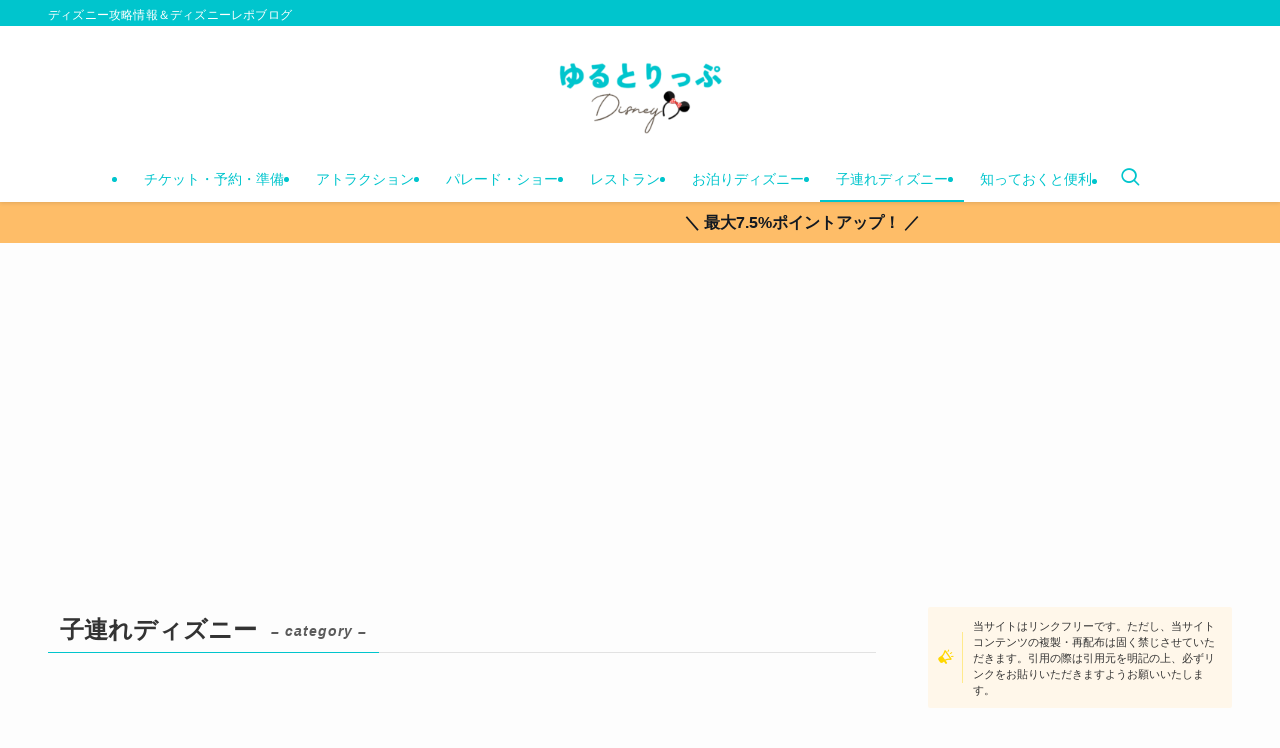

--- FILE ---
content_type: text/html; charset=UTF-8
request_url: https://aplacetoremember.com/disney/category/with-kids/
body_size: 33064
content:
<!DOCTYPE html>
<html lang="ja" data-loaded="false" data-scrolled="false" data-spmenu="closed">
<head>
<meta charset="utf-8">
<meta name="format-detection" content="telephone=no">
<meta http-equiv="X-UA-Compatible" content="IE=edge">
<meta name="viewport" content="width=device-width, viewport-fit=cover">
<meta name='robots' content='max-image-preview:large' />
<link rel="alternate" type="application/rss+xml" title="ときどきDisney byゆるとりっぷ &raquo; フィード" href="https://aplacetoremember.com/disney/feed/" />
<link rel="alternate" type="application/rss+xml" title="ときどきDisney byゆるとりっぷ &raquo; コメントフィード" href="https://aplacetoremember.com/disney/comments/feed/" />
<link rel="alternate" type="application/rss+xml" title="ときどきDisney byゆるとりっぷ &raquo; 子連れディズニー カテゴリーのフィード" href="https://aplacetoremember.com/disney/category/with-kids/feed/" />

<!-- SEO SIMPLE PACK 3.2.1 -->
<title>子連れディズニー | ときどきDisney byゆるとりっぷ</title>
<meta name="keywords" content="ディズニー攻略,ディズニーブログ,ディズニーレポ,ディズニー">
<link rel="canonical" href="https://aplacetoremember.com/disney/category/with-kids/">
<meta property="og:locale" content="ja_JP">
<meta property="og:type" content="website">
<meta property="og:image" content="https://aplacetoremember.com/wp-content/uploads/2023/08/travel_hsp1.jpg">
<meta property="og:title" content="子連れディズニー | ときどきDisney byゆるとりっぷ">
<meta property="og:url" content="https://aplacetoremember.com/disney/category/with-kids/">
<meta property="og:site_name" content="ときどきDisney byゆるとりっぷ">
<meta name="twitter:card" content="summary_large_image">
<!-- Google Analytics (gtag.js) -->
<script async src="https://www.googletagmanager.com/gtag/js?id=G-73467QZL3R"></script>
<script>
	window.dataLayer = window.dataLayer || [];
	function gtag(){dataLayer.push(arguments);}
	gtag("js", new Date());
	gtag("config", "G-73467QZL3R");
</script>
	<!-- / SEO SIMPLE PACK -->

<style id='wp-img-auto-sizes-contain-inline-css' type='text/css'>
img:is([sizes=auto i],[sizes^="auto," i]){contain-intrinsic-size:3000px 1500px}
/*# sourceURL=wp-img-auto-sizes-contain-inline-css */
</style>
<link rel='stylesheet' id='sbi_styles-css' href='https://aplacetoremember.com/disney/wp-content/plugins/instagram-feed/css/sbi-styles.min.css?ver=6.2.6' type='text/css' media='all' />
<link rel='stylesheet' id='font-awesome-all-css' href='https://aplacetoremember.com/disney/wp-content/themes/swell/assets/font-awesome/v6/css/all.min.css?ver=2.12.0' type='text/css' media='all' />
<style id='wp-block-library-inline-css' type='text/css'>
:root{--wp-block-synced-color:#7a00df;--wp-block-synced-color--rgb:122,0,223;--wp-bound-block-color:var(--wp-block-synced-color);--wp-editor-canvas-background:#ddd;--wp-admin-theme-color:#007cba;--wp-admin-theme-color--rgb:0,124,186;--wp-admin-theme-color-darker-10:#006ba1;--wp-admin-theme-color-darker-10--rgb:0,107,160.5;--wp-admin-theme-color-darker-20:#005a87;--wp-admin-theme-color-darker-20--rgb:0,90,135;--wp-admin-border-width-focus:2px}@media (min-resolution:192dpi){:root{--wp-admin-border-width-focus:1.5px}}.wp-element-button{cursor:pointer}:root .has-very-light-gray-background-color{background-color:#eee}:root .has-very-dark-gray-background-color{background-color:#313131}:root .has-very-light-gray-color{color:#eee}:root .has-very-dark-gray-color{color:#313131}:root .has-vivid-green-cyan-to-vivid-cyan-blue-gradient-background{background:linear-gradient(135deg,#00d084,#0693e3)}:root .has-purple-crush-gradient-background{background:linear-gradient(135deg,#34e2e4,#4721fb 50%,#ab1dfe)}:root .has-hazy-dawn-gradient-background{background:linear-gradient(135deg,#faaca8,#dad0ec)}:root .has-subdued-olive-gradient-background{background:linear-gradient(135deg,#fafae1,#67a671)}:root .has-atomic-cream-gradient-background{background:linear-gradient(135deg,#fdd79a,#004a59)}:root .has-nightshade-gradient-background{background:linear-gradient(135deg,#330968,#31cdcf)}:root .has-midnight-gradient-background{background:linear-gradient(135deg,#020381,#2874fc)}:root{--wp--preset--font-size--normal:16px;--wp--preset--font-size--huge:42px}.has-regular-font-size{font-size:1em}.has-larger-font-size{font-size:2.625em}.has-normal-font-size{font-size:var(--wp--preset--font-size--normal)}.has-huge-font-size{font-size:var(--wp--preset--font-size--huge)}.has-text-align-center{text-align:center}.has-text-align-left{text-align:left}.has-text-align-right{text-align:right}.has-fit-text{white-space:nowrap!important}#end-resizable-editor-section{display:none}.aligncenter{clear:both}.items-justified-left{justify-content:flex-start}.items-justified-center{justify-content:center}.items-justified-right{justify-content:flex-end}.items-justified-space-between{justify-content:space-between}.screen-reader-text{border:0;clip-path:inset(50%);height:1px;margin:-1px;overflow:hidden;padding:0;position:absolute;width:1px;word-wrap:normal!important}.screen-reader-text:focus{background-color:#ddd;clip-path:none;color:#444;display:block;font-size:1em;height:auto;left:5px;line-height:normal;padding:15px 23px 14px;text-decoration:none;top:5px;width:auto;z-index:100000}html :where(.has-border-color){border-style:solid}html :where([style*=border-top-color]){border-top-style:solid}html :where([style*=border-right-color]){border-right-style:solid}html :where([style*=border-bottom-color]){border-bottom-style:solid}html :where([style*=border-left-color]){border-left-style:solid}html :where([style*=border-width]){border-style:solid}html :where([style*=border-top-width]){border-top-style:solid}html :where([style*=border-right-width]){border-right-style:solid}html :where([style*=border-bottom-width]){border-bottom-style:solid}html :where([style*=border-left-width]){border-left-style:solid}html :where(img[class*=wp-image-]){height:auto;max-width:100%}:where(figure){margin:0 0 1em}html :where(.is-position-sticky){--wp-admin--admin-bar--position-offset:var(--wp-admin--admin-bar--height,0px)}@media screen and (max-width:600px){html :where(.is-position-sticky){--wp-admin--admin-bar--position-offset:0px}}

/*# sourceURL=wp-block-library-inline-css */
</style><style id='global-styles-inline-css' type='text/css'>
:root{--wp--preset--aspect-ratio--square: 1;--wp--preset--aspect-ratio--4-3: 4/3;--wp--preset--aspect-ratio--3-4: 3/4;--wp--preset--aspect-ratio--3-2: 3/2;--wp--preset--aspect-ratio--2-3: 2/3;--wp--preset--aspect-ratio--16-9: 16/9;--wp--preset--aspect-ratio--9-16: 9/16;--wp--preset--color--black: #000;--wp--preset--color--cyan-bluish-gray: #abb8c3;--wp--preset--color--white: #fff;--wp--preset--color--pale-pink: #f78da7;--wp--preset--color--vivid-red: #cf2e2e;--wp--preset--color--luminous-vivid-orange: #ff6900;--wp--preset--color--luminous-vivid-amber: #fcb900;--wp--preset--color--light-green-cyan: #7bdcb5;--wp--preset--color--vivid-green-cyan: #00d084;--wp--preset--color--pale-cyan-blue: #8ed1fc;--wp--preset--color--vivid-cyan-blue: #0693e3;--wp--preset--color--vivid-purple: #9b51e0;--wp--preset--color--swl-main: var(--color_main);--wp--preset--color--swl-main-thin: var(--color_main_thin);--wp--preset--color--swl-gray: var(--color_gray);--wp--preset--color--swl-deep-01: var(--color_deep01);--wp--preset--color--swl-deep-02: var(--color_deep02);--wp--preset--color--swl-deep-03: var(--color_deep03);--wp--preset--color--swl-deep-04: var(--color_deep04);--wp--preset--color--swl-pale-01: var(--color_pale01);--wp--preset--color--swl-pale-02: var(--color_pale02);--wp--preset--color--swl-pale-03: var(--color_pale03);--wp--preset--color--swl-pale-04: var(--color_pale04);--wp--preset--gradient--vivid-cyan-blue-to-vivid-purple: linear-gradient(135deg,rgb(6,147,227) 0%,rgb(155,81,224) 100%);--wp--preset--gradient--light-green-cyan-to-vivid-green-cyan: linear-gradient(135deg,rgb(122,220,180) 0%,rgb(0,208,130) 100%);--wp--preset--gradient--luminous-vivid-amber-to-luminous-vivid-orange: linear-gradient(135deg,rgb(252,185,0) 0%,rgb(255,105,0) 100%);--wp--preset--gradient--luminous-vivid-orange-to-vivid-red: linear-gradient(135deg,rgb(255,105,0) 0%,rgb(207,46,46) 100%);--wp--preset--gradient--very-light-gray-to-cyan-bluish-gray: linear-gradient(135deg,rgb(238,238,238) 0%,rgb(169,184,195) 100%);--wp--preset--gradient--cool-to-warm-spectrum: linear-gradient(135deg,rgb(74,234,220) 0%,rgb(151,120,209) 20%,rgb(207,42,186) 40%,rgb(238,44,130) 60%,rgb(251,105,98) 80%,rgb(254,248,76) 100%);--wp--preset--gradient--blush-light-purple: linear-gradient(135deg,rgb(255,206,236) 0%,rgb(152,150,240) 100%);--wp--preset--gradient--blush-bordeaux: linear-gradient(135deg,rgb(254,205,165) 0%,rgb(254,45,45) 50%,rgb(107,0,62) 100%);--wp--preset--gradient--luminous-dusk: linear-gradient(135deg,rgb(255,203,112) 0%,rgb(199,81,192) 50%,rgb(65,88,208) 100%);--wp--preset--gradient--pale-ocean: linear-gradient(135deg,rgb(255,245,203) 0%,rgb(182,227,212) 50%,rgb(51,167,181) 100%);--wp--preset--gradient--electric-grass: linear-gradient(135deg,rgb(202,248,128) 0%,rgb(113,206,126) 100%);--wp--preset--gradient--midnight: linear-gradient(135deg,rgb(2,3,129) 0%,rgb(40,116,252) 100%);--wp--preset--font-size--small: 0.9em;--wp--preset--font-size--medium: 1.1em;--wp--preset--font-size--large: 1.25em;--wp--preset--font-size--x-large: 42px;--wp--preset--font-size--xs: 0.75em;--wp--preset--font-size--huge: 1.6em;--wp--preset--spacing--20: 0.44rem;--wp--preset--spacing--30: 0.67rem;--wp--preset--spacing--40: 1rem;--wp--preset--spacing--50: 1.5rem;--wp--preset--spacing--60: 2.25rem;--wp--preset--spacing--70: 3.38rem;--wp--preset--spacing--80: 5.06rem;--wp--preset--shadow--natural: 6px 6px 9px rgba(0, 0, 0, 0.2);--wp--preset--shadow--deep: 12px 12px 50px rgba(0, 0, 0, 0.4);--wp--preset--shadow--sharp: 6px 6px 0px rgba(0, 0, 0, 0.2);--wp--preset--shadow--outlined: 6px 6px 0px -3px rgb(255, 255, 255), 6px 6px rgb(0, 0, 0);--wp--preset--shadow--crisp: 6px 6px 0px rgb(0, 0, 0);}:where(.is-layout-flex){gap: 0.5em;}:where(.is-layout-grid){gap: 0.5em;}body .is-layout-flex{display: flex;}.is-layout-flex{flex-wrap: wrap;align-items: center;}.is-layout-flex > :is(*, div){margin: 0;}body .is-layout-grid{display: grid;}.is-layout-grid > :is(*, div){margin: 0;}:where(.wp-block-columns.is-layout-flex){gap: 2em;}:where(.wp-block-columns.is-layout-grid){gap: 2em;}:where(.wp-block-post-template.is-layout-flex){gap: 1.25em;}:where(.wp-block-post-template.is-layout-grid){gap: 1.25em;}.has-black-color{color: var(--wp--preset--color--black) !important;}.has-cyan-bluish-gray-color{color: var(--wp--preset--color--cyan-bluish-gray) !important;}.has-white-color{color: var(--wp--preset--color--white) !important;}.has-pale-pink-color{color: var(--wp--preset--color--pale-pink) !important;}.has-vivid-red-color{color: var(--wp--preset--color--vivid-red) !important;}.has-luminous-vivid-orange-color{color: var(--wp--preset--color--luminous-vivid-orange) !important;}.has-luminous-vivid-amber-color{color: var(--wp--preset--color--luminous-vivid-amber) !important;}.has-light-green-cyan-color{color: var(--wp--preset--color--light-green-cyan) !important;}.has-vivid-green-cyan-color{color: var(--wp--preset--color--vivid-green-cyan) !important;}.has-pale-cyan-blue-color{color: var(--wp--preset--color--pale-cyan-blue) !important;}.has-vivid-cyan-blue-color{color: var(--wp--preset--color--vivid-cyan-blue) !important;}.has-vivid-purple-color{color: var(--wp--preset--color--vivid-purple) !important;}.has-black-background-color{background-color: var(--wp--preset--color--black) !important;}.has-cyan-bluish-gray-background-color{background-color: var(--wp--preset--color--cyan-bluish-gray) !important;}.has-white-background-color{background-color: var(--wp--preset--color--white) !important;}.has-pale-pink-background-color{background-color: var(--wp--preset--color--pale-pink) !important;}.has-vivid-red-background-color{background-color: var(--wp--preset--color--vivid-red) !important;}.has-luminous-vivid-orange-background-color{background-color: var(--wp--preset--color--luminous-vivid-orange) !important;}.has-luminous-vivid-amber-background-color{background-color: var(--wp--preset--color--luminous-vivid-amber) !important;}.has-light-green-cyan-background-color{background-color: var(--wp--preset--color--light-green-cyan) !important;}.has-vivid-green-cyan-background-color{background-color: var(--wp--preset--color--vivid-green-cyan) !important;}.has-pale-cyan-blue-background-color{background-color: var(--wp--preset--color--pale-cyan-blue) !important;}.has-vivid-cyan-blue-background-color{background-color: var(--wp--preset--color--vivid-cyan-blue) !important;}.has-vivid-purple-background-color{background-color: var(--wp--preset--color--vivid-purple) !important;}.has-black-border-color{border-color: var(--wp--preset--color--black) !important;}.has-cyan-bluish-gray-border-color{border-color: var(--wp--preset--color--cyan-bluish-gray) !important;}.has-white-border-color{border-color: var(--wp--preset--color--white) !important;}.has-pale-pink-border-color{border-color: var(--wp--preset--color--pale-pink) !important;}.has-vivid-red-border-color{border-color: var(--wp--preset--color--vivid-red) !important;}.has-luminous-vivid-orange-border-color{border-color: var(--wp--preset--color--luminous-vivid-orange) !important;}.has-luminous-vivid-amber-border-color{border-color: var(--wp--preset--color--luminous-vivid-amber) !important;}.has-light-green-cyan-border-color{border-color: var(--wp--preset--color--light-green-cyan) !important;}.has-vivid-green-cyan-border-color{border-color: var(--wp--preset--color--vivid-green-cyan) !important;}.has-pale-cyan-blue-border-color{border-color: var(--wp--preset--color--pale-cyan-blue) !important;}.has-vivid-cyan-blue-border-color{border-color: var(--wp--preset--color--vivid-cyan-blue) !important;}.has-vivid-purple-border-color{border-color: var(--wp--preset--color--vivid-purple) !important;}.has-vivid-cyan-blue-to-vivid-purple-gradient-background{background: var(--wp--preset--gradient--vivid-cyan-blue-to-vivid-purple) !important;}.has-light-green-cyan-to-vivid-green-cyan-gradient-background{background: var(--wp--preset--gradient--light-green-cyan-to-vivid-green-cyan) !important;}.has-luminous-vivid-amber-to-luminous-vivid-orange-gradient-background{background: var(--wp--preset--gradient--luminous-vivid-amber-to-luminous-vivid-orange) !important;}.has-luminous-vivid-orange-to-vivid-red-gradient-background{background: var(--wp--preset--gradient--luminous-vivid-orange-to-vivid-red) !important;}.has-very-light-gray-to-cyan-bluish-gray-gradient-background{background: var(--wp--preset--gradient--very-light-gray-to-cyan-bluish-gray) !important;}.has-cool-to-warm-spectrum-gradient-background{background: var(--wp--preset--gradient--cool-to-warm-spectrum) !important;}.has-blush-light-purple-gradient-background{background: var(--wp--preset--gradient--blush-light-purple) !important;}.has-blush-bordeaux-gradient-background{background: var(--wp--preset--gradient--blush-bordeaux) !important;}.has-luminous-dusk-gradient-background{background: var(--wp--preset--gradient--luminous-dusk) !important;}.has-pale-ocean-gradient-background{background: var(--wp--preset--gradient--pale-ocean) !important;}.has-electric-grass-gradient-background{background: var(--wp--preset--gradient--electric-grass) !important;}.has-midnight-gradient-background{background: var(--wp--preset--gradient--midnight) !important;}.has-small-font-size{font-size: var(--wp--preset--font-size--small) !important;}.has-medium-font-size{font-size: var(--wp--preset--font-size--medium) !important;}.has-large-font-size{font-size: var(--wp--preset--font-size--large) !important;}.has-x-large-font-size{font-size: var(--wp--preset--font-size--x-large) !important;}
/*# sourceURL=global-styles-inline-css */
</style>

<link rel='stylesheet' id='swell-icons-css' href='https://aplacetoremember.com/disney/wp-content/themes/swell/build/css/swell-icons.css?ver=2.12.0' type='text/css' media='all' />
<link rel='stylesheet' id='main_style-css' href='https://aplacetoremember.com/disney/wp-content/themes/swell/build/css/main.css?ver=2.12.0' type='text/css' media='all' />
<link rel='stylesheet' id='swell_blocks-css' href='https://aplacetoremember.com/disney/wp-content/themes/swell/build/css/blocks.css?ver=2.12.0' type='text/css' media='all' />
<style id='swell_custom-inline-css' type='text/css'>
:root{--swl-fz--content:4vw;--swl-font_family:"游ゴシック体", "Yu Gothic", YuGothic, "Hiragino Kaku Gothic ProN", "Hiragino Sans", Meiryo, sans-serif;--swl-font_weight:500;--color_main:#00c5cd;--color_text:#333333;--color_link:#0077cc;--color_htag:#00c5cd;--color_bg:#fdfdfd;--color_gradient1:#d8ffff;--color_gradient2:#87e7ff;--color_main_thin:rgba(0, 246, 255, 0.05 );--color_main_dark:rgba(0, 148, 154, 1 );--color_list_check:#00c5cd;--color_list_num:#00c5cd;--color_list_good:#3cb371;--color_list_triangle:#ffd700;--color_list_bad:#f36060;--color_faq_q:#d55656;--color_faq_a:#6599b7;--color_icon_good:#3cb371;--color_icon_good_bg:#edfcf0;--color_icon_bad:#1e90ff;--color_icon_bad_bg:#edf3ff;--color_icon_info:#ff3f3f;--color_icon_info_bg:#fff2f2;--color_icon_announce:#ffd700;--color_icon_announce_bg:#fff7ea;--color_icon_pen:#7a7a7a;--color_icon_pen_bg:#f7f7f7;--color_icon_book:#787364;--color_icon_book_bg:#f8f6ef;--color_icon_point:#ffa639;--color_icon_check:#86d67c;--color_icon_batsu:#f36060;--color_icon_hatena:#5295cc;--color_icon_caution:#f7da38;--color_icon_memo:#84878a;--color_deep01:#e73417;--color_deep02:#00c5cd;--color_deep03:#3cb371;--color_deep04:#ffd700;--color_pale01:#fff2f0;--color_pale02:#f3f8fd;--color_pale03:#effcf2;--color_pale04:#fff7ea;--color_mark_blue:#b7e3ff;--color_mark_green:#bdf9c3;--color_mark_yellow:#fcf69f;--color_mark_orange:#ffddbc;--border01:solid 1px var(--color_main);--border02:double 4px var(--color_main);--border03:dashed 2px var(--color_border);--border04:solid 4px var(--color_gray);--card_posts_thumb_ratio:56.25%;--list_posts_thumb_ratio:61.805%;--big_posts_thumb_ratio:56.25%;--thumb_posts_thumb_ratio:61.805%;--blogcard_thumb_ratio:56.25%;--color_header_bg:#ffffff;--color_header_text:#00c5cd;--color_footer_bg:#2988bc;--color_footer_text:#ffffff;--container_size:1200px;--article_size:900px;--logo_size_sp:70px;--logo_size_pc:90px;--logo_size_pcfix:48px;}.swl-cell-bg[data-icon="doubleCircle"]{--cell-icon-color:#ffc977}.swl-cell-bg[data-icon="circle"]{--cell-icon-color:#94e29c}.swl-cell-bg[data-icon="triangle"]{--cell-icon-color:#eeda2f}.swl-cell-bg[data-icon="close"]{--cell-icon-color:#ec9191}.swl-cell-bg[data-icon="hatena"]{--cell-icon-color:#93c9da}.swl-cell-bg[data-icon="check"]{--cell-icon-color:#94e29c}.swl-cell-bg[data-icon="line"]{--cell-icon-color:#9b9b9b}.cap_box[data-colset="col1"]{--capbox-color:#f08080;--capbox-color--bg:#fef4f4}.cap_box[data-colset="col2"]{--capbox-color:#00c5cd;--capbox-color--bg:#f0fdfd}.cap_box[data-colset="col3"]{--capbox-color:#ffd700;--capbox-color--bg:#fffbf4}.red_{--the-btn-color:#ff7f50;--the-btn-color2:#ffbc49;--the-solid-shadow: rgba(191, 95, 60, 1 )}.blue_{--the-btn-color:#338df4;--the-btn-color2:#35eaff;--the-solid-shadow: rgba(38, 106, 183, 1 )}.green_{--the-btn-color:#62d847;--the-btn-color2:#7bf7bd;--the-solid-shadow: rgba(74, 162, 53, 1 )}.is-style-btn_normal{--the-btn-radius:80px}.is-style-btn_solid{--the-btn-radius:80px}.is-style-btn_shiny{--the-btn-radius:80px}.is-style-btn_line{--the-btn-radius:80px}.post_content blockquote{padding:1.5em 3em}.post_content blockquote::before,.post_content blockquote::after{content:"\00201c";display:inline-block;position:absolute;font-size:6em;color:rgba(200, 200, 200, .4)}.post_content blockquote::before{font-family:Arial,Helvetica,sans-serif;top:4px;left:8px}.post_content blockquote::after{transform:rotate(180deg);font-family:Arial,Helvetica,sans-serif;bottom:4px;right:8px}.mark_blue{background:repeating-linear-gradient(-45deg,var(--color_mark_blue),var(--color_mark_blue) 2px,transparent 2px,transparent 4px) no-repeat 0 .75em}.mark_green{background:repeating-linear-gradient(-45deg,var(--color_mark_green),var(--color_mark_green) 2px,transparent 2px,transparent 4px) no-repeat 0 .75em}.mark_yellow{background:repeating-linear-gradient(-45deg,var(--color_mark_yellow),var(--color_mark_yellow) 2px,transparent 2px,transparent 4px) no-repeat 0 .75em}.mark_orange{background:repeating-linear-gradient(-45deg,var(--color_mark_orange),var(--color_mark_orange) 2px,transparent 2px,transparent 4px) no-repeat 0 .75em}[class*="is-style-icon_"]{color:#333;border-width:0}[class*="is-style-big_icon_"]{border-width:2px;border-style:solid}[data-col="gray"] .c-balloon__text{background:#f7f7f7;border-color:#ccc}[data-col="gray"] .c-balloon__before{border-right-color:#f7f7f7}[data-col="green"] .c-balloon__text{background:#effcf2;border-color:#abfcba}[data-col="green"] .c-balloon__before{border-right-color:#effcf2}[data-col="blue"] .c-balloon__text{background:#e8fafb;border-color:#67d8e0}[data-col="blue"] .c-balloon__before{border-right-color:#e8fafb}[data-col="red"] .c-balloon__text{background:#fff2f0;border-color:#f49596}[data-col="red"] .c-balloon__before{border-right-color:#fff2f0}[data-col="yellow"] .c-balloon__text{background:#fffce5;border-color:#fbe593}[data-col="yellow"] .c-balloon__before{border-right-color:#fffce5}.-type-list2 .p-postList__body::after,.-type-big .p-postList__body::after{content: "READ MORE »";}.c-postThumb__cat{background-color:#00c5cd;color:#fff;background-image: repeating-linear-gradient(-45deg,rgba(255,255,255,.1),rgba(255,255,255,.1) 6px,transparent 6px,transparent 12px)}.post_content h2:where(:not([class^="swell-block-"]):not(.faq_q):not(.p-postList__title)){color:#fff;padding:.75em 1em;border-radius:2px;background:var(--color_htag)}.post_content h2:where(:not([class^="swell-block-"]):not(.faq_q):not(.p-postList__title))::before{position:absolute;display:block;pointer-events:none;content:"";bottom:calc(2px - 1.5em);left:1.5em;width:0;height:0;visibility:visible;border:.75em solid transparent;border-top-color:var(--color_htag)}.post_content h3:where(:not([class^="swell-block-"]):not(.faq_q):not(.p-postList__title)){padding:0 .5em .5em}.post_content h3:where(:not([class^="swell-block-"]):not(.faq_q):not(.p-postList__title))::before{content:"";width:100%;height:4px;background:-webkit-linear-gradient(135deg, transparent 25%,var(--color_htag) 25%,var(--color_htag) 50%,transparent 50%,transparent 75%,var(--color_htag) 75%,var(--color_htag));background:linear-gradient(135deg, transparent 25%,var(--color_htag) 25%,var(--color_htag) 50%,transparent 50%,transparent 75%,var(--color_htag) 75%,var(--color_htag));background-size:4px 4px;opacity:0.5}.l-header{box-shadow: 0 1px 4px rgba(0,0,0,.12)}.l-header__bar{color:#fff;background:var(--color_main)}.l-header__menuBtn{order:1}.l-header__customBtn{order:3}.c-gnav a::after{background:var(--color_main);width:100%;height:2px;transform:scaleX(0)}.p-spHeadMenu .menu-item.-current{border-bottom-color:var(--color_main)}.c-gnav > li:hover > a::after,.c-gnav > .-current > a::after{transform: scaleX(1)}.c-gnav .sub-menu{color:#333;background:#fff}.l-fixHeader::before{opacity:1}.c-infoBar{color:#fff;background-color:#fe3e37}.c-infoBar__text{font-size:3.8vw}.c-infoBar__btn{background-color:var(--color_main) !important}#pagetop{border-radius:50%}#fix_tocbtn{border-radius:50%}.c-widget__title.-spmenu{padding:.5em .75em;border-radius:var(--swl-radius--2, 0px);background:var(--color_main);color:#fff;}.c-widget__title.-footer{padding:.5em}.c-widget__title.-footer::before{content:"";bottom:0;left:0;width:40%;z-index:1;background:var(--color_main)}.c-widget__title.-footer::after{content:"";bottom:0;left:0;width:100%;background:var(--color_border)}.c-secTitle{border-left:solid 2px var(--color_main);padding:0em .75em}.p-spMenu{color:#333}.p-spMenu__inner::before{background:#fdfdfd;opacity:1}.p-spMenu__overlay{background:#000;opacity:0.6}[class*="page-numbers"]{color:#fff;background-color:#dedede}.l-topTitleArea.c-filterLayer::before{background-color:#000;opacity:0.2;content:""}.p-toc__list.is-style-index li::before{color:var(--color_main)}@media screen and (min-width: 960px){:root{}.l-header{border-top: solid 4px var(--color_main)}}@media screen and (max-width: 959px){:root{}.l-header__logo{order:2;text-align:center}}@media screen and (min-width: 600px){:root{--swl-fz--content:16px;}.c-infoBar__text{font-size:16px}}@media screen and (max-width: 599px){:root{}}@media (min-width: 1108px) {.alignwide{left:-100px;width:calc(100% + 200px);}}@media (max-width: 1108px) {.-sidebar-off .swell-block-fullWide__inner.l-container .alignwide{left:0px;width:100%;}}.l-fixHeader .l-fixHeader__gnav{order:0}[data-scrolled=true] .l-fixHeader[data-ready]{opacity:1;-webkit-transform:translateY(0)!important;transform:translateY(0)!important;visibility:visible}.-body-solid .l-fixHeader{box-shadow:0 2px 4px var(--swl-color_shadow)}.l-fixHeader__inner{align-items:stretch;color:var(--color_header_text);display:flex;padding-bottom:0;padding-top:0;position:relative;z-index:1}.l-fixHeader__logo{align-items:center;display:flex;line-height:1;margin-right:24px;order:0;padding:16px 0}.c-infoBar{overflow:hidden;position:relative;width:100%}.c-infoBar.-bg-stripe:before{background-image:repeating-linear-gradient(-45deg,#fff 0 6px,transparent 6px 12px);content:"";display:block;opacity:.1}.c-infoBar__link{text-decoration:none;z-index:0}.c-infoBar__link,.c-infoBar__text{color:inherit;display:block;position:relative}.c-infoBar__text{font-weight:700;padding:8px 0;z-index:1}.c-infoBar__text.-flow-on{-webkit-animation:flowing_text 12s linear infinite;animation:flowing_text 12s linear infinite;-webkit-animation-duration:12s;animation-duration:12s;text-align:left;-webkit-transform:translateX(100%);transform:translateX(100%);white-space:nowrap}.c-infoBar__text.-flow-off{align-items:center;display:flex;flex-wrap:wrap;justify-content:center;text-align:center}.c-infoBar__btn{border-radius:40px;box-shadow:0 2px 4px var(--swl-color_shadow);color:#fff;display:block;font-size:.95em;line-height:2;margin-left:1em;min-width:1em;padding:0 1em;text-decoration:none;width:auto}@media (min-width:960px){.c-infoBar__text.-flow-on{-webkit-animation-duration:20s;animation-duration:20s}}@media (min-width:1200px){.c-infoBar__text.-flow-on{-webkit-animation-duration:24s;animation-duration:24s}}@media (min-width:1600px){.c-infoBar__text.-flow-on{-webkit-animation-duration:30s;animation-duration:30s}}.is-style-btn_normal a,.is-style-btn_shiny a{box-shadow:var(--swl-btn_shadow)}.c-shareBtns__btn,.is-style-balloon>.c-tabList .c-tabList__button,.p-snsCta,[class*=page-numbers]{box-shadow:var(--swl-box_shadow)}.p-articleThumb__img,.p-articleThumb__youtube{box-shadow:var(--swl-img_shadow)}.p-pickupBanners__item .c-bannerLink,.p-postList__thumb{box-shadow:0 2px 8px rgba(0,0,0,.1),0 4px 4px -4px rgba(0,0,0,.1)}.p-postList.-w-ranking li:before{background-image:repeating-linear-gradient(-45deg,hsla(0,0%,100%,.1),hsla(0,0%,100%,.1) 6px,transparent 0,transparent 12px);box-shadow:1px 1px 4px rgba(0,0,0,.2)}.l-header__bar{position:relative;width:100%}.l-header__bar .c-catchphrase{color:inherit;font-size:12px;letter-spacing:var(--swl-letter_spacing,.2px);line-height:14px;margin-right:auto;overflow:hidden;padding:4px 0;white-space:nowrap;width:50%}.l-header__bar .c-iconList .c-iconList__link{margin:0;padding:4px 6px}.l-header__barInner{align-items:center;display:flex;justify-content:flex-end}@media (min-width:960px){.-parallel .l-header__inner{display:flex;flex-wrap:wrap;max-width:100%;padding-left:0;padding-right:0}.-parallel .l-header__logo{text-align:center;width:100%}.-parallel .l-header__logo .c-catchphrase{font-size:12px;line-height:1;margin-top:16px}.-parallel .l-header__gnav{width:100%}.-parallel .l-header__gnav .c-gnav{justify-content:center}.-parallel .l-header__gnav .c-gnav>li>a{padding:16px}.-parallel .c-headLogo.-txt,.-parallel .w-header{justify-content:center}.-parallel .w-header{margin-bottom:8px;margin-top:8px}.-parallel-bottom .l-header__inner{padding-top:8px}.-parallel-bottom .l-header__logo{order:1;padding:16px 0}.-parallel-bottom .w-header{order:2}.-parallel-bottom .l-header__gnav{order:3}.-parallel-top .l-header__inner{padding-bottom:8px}.-parallel-top .l-header__gnav{order:1}.-parallel-top .l-header__logo{order:2;padding:16px 0}.-parallel-top .w-header{order:3}.l-header.-parallel .w-header{width:100%}.l-fixHeader.-parallel .l-fixHeader__gnav{margin-left:auto}}.c-gnav .sub-menu a:before,.c-listMenu a:before{-webkit-font-smoothing:antialiased;-moz-osx-font-smoothing:grayscale;font-family:icomoon!important;font-style:normal;font-variant:normal;font-weight:400;line-height:1;text-transform:none}.c-submenuToggleBtn{display:none}.c-listMenu a{padding:.75em 1em .75em 1.5em;transition:padding .25s}.c-listMenu a:hover{padding-left:1.75em;padding-right:.75em}.c-gnav .sub-menu a:before,.c-listMenu a:before{color:inherit;content:"\e921";display:inline-block;left:2px;position:absolute;top:50%;-webkit-transform:translateY(-50%);transform:translateY(-50%);vertical-align:middle}.widget_categories>ul>.cat-item>a,.wp-block-categories-list>li>a{padding-left:1.75em}.c-listMenu .children,.c-listMenu .sub-menu{margin:0}.c-listMenu .children a,.c-listMenu .sub-menu a{font-size:.9em;padding-left:2.5em}.c-listMenu .children a:before,.c-listMenu .sub-menu a:before{left:1em}.c-listMenu .children a:hover,.c-listMenu .sub-menu a:hover{padding-left:2.75em}.c-listMenu .children ul a,.c-listMenu .sub-menu ul a{padding-left:3.25em}.c-listMenu .children ul a:before,.c-listMenu .sub-menu ul a:before{left:1.75em}.c-listMenu .children ul a:hover,.c-listMenu .sub-menu ul a:hover{padding-left:3.5em}.c-gnav li:hover>.sub-menu{opacity:1;visibility:visible}.c-gnav .sub-menu:before{background:inherit;content:"";height:100%;left:0;position:absolute;top:0;width:100%;z-index:0}.c-gnav .sub-menu .sub-menu{left:100%;top:0;z-index:-1}.c-gnav .sub-menu a{padding-left:2em}.c-gnav .sub-menu a:before{left:.5em}.c-gnav .sub-menu a:hover .ttl{left:4px}:root{--color_content_bg:var(--color_bg);}.c-widget__title.-side{padding:.5em}.c-widget__title.-side::before{content:"";bottom:0;left:0;width:40%;z-index:1;background:var(--color_main)}.c-widget__title.-side::after{content:"";bottom:0;left:0;width:100%;background:var(--color_border)}@media screen and (min-width: 960px){:root{}}@media screen and (max-width: 959px){:root{}}@media screen and (min-width: 600px){:root{}}@media screen and (max-width: 599px){:root{}}.swell-block-fullWide__inner.l-container{--swl-fw_inner_pad:var(--swl-pad_container,0px)}@media (min-width:960px){.-sidebar-on .l-content .alignfull,.-sidebar-on .l-content .alignwide{left:-16px;width:calc(100% + 32px)}.swell-block-fullWide__inner.l-article{--swl-fw_inner_pad:var(--swl-pad_post_content,0px)}.-sidebar-on .swell-block-fullWide__inner .alignwide{left:0;width:100%}.-sidebar-on .swell-block-fullWide__inner .alignfull{left:calc(0px - var(--swl-fw_inner_pad, 0))!important;margin-left:0!important;margin-right:0!important;width:calc(100% + var(--swl-fw_inner_pad, 0)*2)!important}}.-index-off .p-toc,.swell-toc-placeholder:empty{display:none}.p-toc.-modal{height:100%;margin:0;overflow-y:auto;padding:0}#main_content .p-toc{border-radius:var(--swl-radius--2,0);margin:4em auto;max-width:800px}#sidebar .p-toc{margin-top:-.5em}.p-toc .__pn:before{content:none!important;counter-increment:none}.p-toc .__prev{margin:0 0 1em}.p-toc .__next{margin:1em 0 0}.p-toc.is-omitted:not([data-omit=ct]) [data-level="2"] .p-toc__childList{height:0;margin-bottom:-.5em;visibility:hidden}.p-toc.is-omitted:not([data-omit=nest]){position:relative}.p-toc.is-omitted:not([data-omit=nest]):before{background:linear-gradient(hsla(0,0%,100%,0),var(--color_bg));bottom:5em;content:"";height:4em;left:0;opacity:.75;pointer-events:none;position:absolute;width:100%;z-index:1}.p-toc.is-omitted:not([data-omit=nest]):after{background:var(--color_bg);bottom:0;content:"";height:5em;left:0;opacity:.75;position:absolute;width:100%;z-index:1}.p-toc.is-omitted:not([data-omit=nest]) .__next,.p-toc.is-omitted:not([data-omit=nest]) [data-omit="1"]{display:none}.p-toc .p-toc__expandBtn{background-color:#f7f7f7;border:rgba(0,0,0,.2);border-radius:5em;box-shadow:0 0 0 1px #bbb;color:#333;display:block;font-size:14px;line-height:1.5;margin:.75em auto 0;min-width:6em;padding:.5em 1em;position:relative;transition:box-shadow .25s;z-index:2}.p-toc[data-omit=nest] .p-toc__expandBtn{display:inline-block;font-size:13px;margin:0 0 0 1.25em;padding:.5em .75em}.p-toc:not([data-omit=nest]) .p-toc__expandBtn:after,.p-toc:not([data-omit=nest]) .p-toc__expandBtn:before{border-top-color:inherit;border-top-style:dotted;border-top-width:3px;content:"";display:block;height:1px;position:absolute;top:calc(50% - 1px);transition:border-color .25s;width:100%;width:22px}.p-toc:not([data-omit=nest]) .p-toc__expandBtn:before{right:calc(100% + 1em)}.p-toc:not([data-omit=nest]) .p-toc__expandBtn:after{left:calc(100% + 1em)}.p-toc.is-expanded .p-toc__expandBtn{border-color:transparent}.p-toc__ttl{display:block;font-size:1.2em;line-height:1;position:relative;text-align:center}.p-toc__ttl:before{content:"\e918";display:inline-block;font-family:icomoon;margin-right:.5em;padding-bottom:2px;vertical-align:middle}#index_modal .p-toc__ttl{margin-bottom:.5em}.p-toc__list li{line-height:1.6}.p-toc__list>li+li{margin-top:.5em}.p-toc__list .p-toc__childList{padding-left:.5em}.p-toc__list [data-level="3"]{font-size:.9em}.p-toc__list .mininote{display:none}.post_content .p-toc__list{padding-left:0}#sidebar .p-toc__list{margin-bottom:0}#sidebar .p-toc__list .p-toc__childList{padding-left:0}.p-toc__link{color:inherit;font-size:inherit;text-decoration:none}.p-toc__link:hover{opacity:.8}.p-toc.-simple{border:1px solid var(--color_border);padding:1.25em}.p-toc.-simple .p-toc__ttl{border-bottom:1px dashed var(--color_border);margin-bottom:1em;padding:0 .5em .75em;text-align:left}@media (min-width:960px){#main_content .p-toc{width:92%}}@media (hover:hover){.p-toc .p-toc__expandBtn:hover{border-color:transparent;box-shadow:0 0 0 2px currentcolor}}
/*# sourceURL=swell_custom-inline-css */
</style>
<link rel='stylesheet' id='swell-parts/footer-css' href='https://aplacetoremember.com/disney/wp-content/themes/swell/build/css/modules/parts/footer.css?ver=2.12.0' type='text/css' media='all' />
<link rel='stylesheet' id='swell-page/term-css' href='https://aplacetoremember.com/disney/wp-content/themes/swell/build/css/modules/page/term.css?ver=2.12.0' type='text/css' media='all' />
<style id='classic-theme-styles-inline-css' type='text/css'>
/*! This file is auto-generated */
.wp-block-button__link{color:#fff;background-color:#32373c;border-radius:9999px;box-shadow:none;text-decoration:none;padding:calc(.667em + 2px) calc(1.333em + 2px);font-size:1.125em}.wp-block-file__button{background:#32373c;color:#fff;text-decoration:none}
/*# sourceURL=/wp-includes/css/classic-themes.min.css */
</style>
<link rel='stylesheet' id='aikit_index_css-css' href='https://aplacetoremember.com/disney/wp-content/plugins/bizohaikit/fe/build/style-index.css?ver=64e9d5261d1d813f3586' type='text/css' media='all' />
<link rel='stylesheet' id='child_style-css' href='https://aplacetoremember.com/disney/wp-content/themes/swell_child/style.css?ver=2022052615736' type='text/css' media='all' />
<link rel='stylesheet' id='ponhiro-blocks-front-css' href='https://aplacetoremember.com/disney/wp-content/plugins/useful-blocks/dist/css/front.css?ver=1.7.4' type='text/css' media='all' />
<style id='ponhiro-blocks-front-inline-css' type='text/css'>
:root{--pb_colset_yellow:#fdc44f;--pb_colset_yellow_thin:#fef9ed;--pb_colset_yellow_dark:#b4923a;--pb_colset_pink:#fd9392;--pb_colset_pink_thin:#ffefef;--pb_colset_pink_dark:#d07373;--pb_colset_green:#91c13e;--pb_colset_green_thin:#f2f8e8;--pb_colset_green_dark:#61841f;--pb_colset_blue:#6fc7e1;--pb_colset_blue_thin:#f0f9fc;--pb_colset_blue_dark:#419eb9;--pb_colset_cvbox_01_bg:#f5f5f5;--pb_colset_cvbox_01_list:#3190b7;--pb_colset_cvbox_01_btn:#91c13e;--pb_colset_cvbox_01_shadow:#628328;--pb_colset_cvbox_01_note:#fdc44f;--pb_colset_compare_01_l:#2988bc;--pb_colset_compare_01_l_bg:#f0f9fc;--pb_colset_compare_01_r:#f52549;--pb_colset_compare_01_r_bg:#fff6f2;--pb_colset_iconbox_01:#6e828a;--pb_colset_iconbox_01_bg:#fff;--pb_colset_iconbox_01_icon:#f52549;--pb_colset_bargraph_01:#9dd9dd;--pb_colset_bargraph_01_bg:#fafafa;--pb_colset_bar_01:#f8db92;--pb_colset_bar_02:#fda9a8;--pb_colset_bar_03:#bdda8b;--pb_colset_bar_04:#a1c6f1;--pb_colset_rating_01_bg:#fafafa;--pb_colset_rating_01_text:#00c5cd;--pb_colset_rating_01_label:#00c5cd;--pb_colset_rating_01_point:#f52549;}.pb-iconbox__figure[data-iconset="01"]{background-image: url(https://aplacetoremember.com/disney/wp-content/plugins/useful-blocks/assets/img/a_person.png)}.pb-iconbox__figure[data-iconset="02"]{background-image: url(https://aplacetoremember.com/disney/wp-content/plugins/useful-blocks/assets/img/a_person.png)}.pb-iconbox__figure[data-iconset="03"]{background-image: url(https://aplacetoremember.com/disney/wp-content/plugins/useful-blocks/assets/img/a_person.png)}.pb-iconbox__figure[data-iconset="04"]{background-image: url(https://aplacetoremember.com/disney/wp-content/plugins/useful-blocks/assets/img/a_person.png)}
/*# sourceURL=ponhiro-blocks-front-inline-css */
</style>
<link rel='stylesheet' id='pochipp-front-css' href='https://aplacetoremember.com/disney/wp-content/plugins/pochipp/dist/css/style.css?ver=1.12.0' type='text/css' media='all' />

<noscript><link href="https://aplacetoremember.com/disney/wp-content/themes/swell/build/css/noscript.css" rel="stylesheet"></noscript>
<link rel="https://api.w.org/" href="https://aplacetoremember.com/disney/wp-json/" /><link rel="alternate" title="JSON" type="application/json" href="https://aplacetoremember.com/disney/wp-json/wp/v2/categories/216" /><!-- Pochipp -->
<style id="pchpp_custom_style">:root{--pchpp-color-inline: #069A8E;--pchpp-color-custom: #5ca250;--pchpp-color-custom-2: #8e59e4;--pchpp-color-amazon: #f99a0c;--pchpp-color-rakuten: #e0423c;--pchpp-color-yahoo: #438ee8;--pchpp-color-mercari: #3c3c3c;--pchpp-inline-bg-color: var(--pchpp-color-inline);--pchpp-inline-txt-color: #fff;--pchpp-inline-shadow: 0 1px 4px -1px rgba(0, 0, 0, 0.2);--pchpp-inline-radius: 0px;--pchpp-inline-width: auto;}</style>
<script id="pchpp_vars">window.pchppVars = {};window.pchppVars.ajaxUrl = "https://aplacetoremember.com/disney/wp-admin/admin-ajax.php";window.pchppVars.ajaxNonce = "a56b72eab4";</script>
<script type="text/javascript" language="javascript">var vc_pid = "887805813";</script>
<!-- / Pochipp -->
<noscript><style>.lazyload[data-src]{display:none !important;}</style></noscript><style>.lazyload{background-image:none !important;}.lazyload:before{background-image:none !important;}</style><style type="text/css">.broken_link, a.broken_link {
	text-decoration: line-through;
}</style><link rel="icon" href="https://aplacetoremember.com/disney/wp-content/uploads/2023/11/cropped-ドコ-イク-4-32x32.png" sizes="32x32" />
<link rel="icon" href="https://aplacetoremember.com/disney/wp-content/uploads/2023/11/cropped-ドコ-イク-4-192x192.png" sizes="192x192" />
<link rel="apple-touch-icon" href="https://aplacetoremember.com/disney/wp-content/uploads/2023/11/cropped-ドコ-イク-4-180x180.png" />
<meta name="msapplication-TileImage" content="https://aplacetoremember.com/disney/wp-content/uploads/2023/11/cropped-ドコ-イク-4-270x270.png" />
		<style type="text/css" id="wp-custom-css">
			table.gsc-search-box .gsib_a {
padding: 6px;
}
table.gsc-search-box {
position: relative;
}
table.gsc-search-box .gsc-search-button {
border-radius: var(--swl-radius--4,0);
    height: 100%;
    overflow: hidden;
    position: absolute;
    right: 0;
    top: 0;
    width: 40px;
background-color: var(--color_main)!important;
border-color: var(--color_main)!important;
    color: #fff!important;
}
.post_content li {
    position: relative;
    margin: .25em 0;
    line-height: 1.8;
}


.tag-cloud-link:before {
	content: "#";	
}

/* Google Mapを囲う要素 */
.map {
  position: relative;
  width: 100%;
  height: 0;
  padding-top: 75%; /* 比率を4:3に固定 */
}

/* Google Mapのiframe */
.map iframe {
  position: absolute;
  top: 0;
  left: 0;
  width: 100%;
  height: 100%;
}

.pb-rating-graph__label {
    display: inline-block;
    min-width: 11em;
    margin-bottom: 20px!important;
    padding: 6px 15px;
    color: #fff;
    font-weight: 600;
    font-size: 14px;
    line-height: 1.2;
    text-align: center;
    background: var(--pb-rating-color_label,#71828a);
}

.pb-rating-graph {
    max-width: 900px;
    margin: 2em auto;
    padding: 2.5em 2em!important;
    color: var(--pb-rating-color_text,#707070);
    background: var(--pb-rating-color_bg,#fafafa);
    box-shadow: 0 3px 5px rgb(0 0 0 / 7%);
}

.cstmreba {
	width: 98%;
	height:auto;
	margin:36px 0;
    box-shadow: 0 0 0 1px rgba(0,0,0,.1) inset;
    margin: 1em 0;
    position: relative;
	line-height: 1.5;
	word-wrap: break-word;
	box-sizing: border-box;
	display: block;
}
.cstmreba a {
    color: #0066c0;
    font-weight: 500;
}
.cstmreba a:hover {
   color: #c45500; /* テキストリンクカラー(マウスオーバー時) */
}
.cstmreba .booklink-box,.cstmreba　.kaerebalink-box,.cstmreba .tomarebalink-box {
	width: 100%;
	background-color: #fff;  /* 全体の背景カラー */
	overflow: hidden;
	border-radius: 0px;
	box-sizing: border-box;
	padding: 12px 8px;
}
/* サムネイル画像ボックス */
.cstmreba .booklink-image,
.cstmreba .kaerebalink-image,
.cstmreba .tomarebalink-image {
	width:150px;
	float:left;
	margin:0 14px 0 0;
	text-align: center;
}
.cstmreba .booklink-image a,
.cstmreba .kaerebalink-image a,
.cstmreba .tomarebalink-image a {
	width:100%;
	display:block;
}
/* サムネイル画像 */
.cstmreba .booklink-image a img,.cstmreba .kaerebalink-image a img,.cstmreba .tomarebalink-image a img {
	margin:0 ;
	padding: 0;
	text-align:center;
}
.cstmreba .booklink-info,.cstmreba .kaerebalink-info,.cstmreba .tomarebalink-info {
	overflow:hidden;
	line-height:170%;
	color: #333;
}
/* infoボックス内リンク下線非表示 */
.cstmreba .booklink-info a,
.cstmreba .kaerebalink-info a,
.cstmreba .tomarebalink-info a {
	text-decoration: none;	
}
/* 作品・商品・ホテル名 リンク */
.cstmreba .booklink-name>a,
.cstmreba .kaerebalink-name>a,
.cstmreba .tomarebalink-name>a {
	border-bottom: 1px dotted ;
	font-size:16px;
}
/* タイトル下にPタグ自動挿入された際の余白を小さく */
.cstmreba .kaerebalink-name p,
.cstmreba .booklink-name p,
.cstmreba .tomarebalink-name p {
    margin: 0;
}
/* powered by */
.cstmreba .booklink-powered-date,
.cstmreba .kaerebalink-powered-date,
.cstmreba .tomarebalink-powered-date {
	font-size:10px;
	line-height:150%;
}
.cstmreba .booklink-powered-date a,
.cstmreba .kaerebalink-powered-date a,
.cstmreba .tomarebalink-powered-date a {	border-bottom: none ;
	color: #333;

}
.cstmreba .booklink-powered-date a:hover,
.cstmreba .kaerebalink-powered-date a:hover,
.cstmreba .tomarebalink-powered-date a:hover {
	color:#333;
}
/* 著者・住所 */
.cstmreba .booklink-detail,.cstmreba .kaerebalink-detail,.cstmreba .tomarebalink-address {
	font-size:12px;
}
.cstmreba .kaerebalink-link1 img,.cstmreba .booklink-link2 img,.cstmreba .tomarebalink-link1 img {
	display:none !important;
}
.cstmreba .kaerebalink-link1,.cstmreba .booklink-link2,.cstmreba .tomarebalink-link1 {
	display: inline-block;
	width: 100%;
	margin-top: 5px;
}
.cstmreba .booklink-link2>div, 
.cstmreba .kaerebalink-link1>div, 
.cstmreba .tomarebalink-link1>div {
	float:left;
	width:31%;
	min-width:125px;
	margin:0.5% 1%;
}
/***** ボタンデザインここから ******/
.cstmreba .booklink-link2 a, 
.cstmreba .kaerebalink-link1 a,
.cstmreba .tomarebalink-link1 a {
	width: 100%;
	display: inline-block;
	text-align: center;
	box-sizing: border-box;
	font-size: 13px;
	font-weight: bold;
	line-height: 180%;
	padding:3% 1%;
	margin: 1px 0;
	border-radius: 3px;
	box-shadow: 0 2px 0 #ccc;
	background: -moz-linear-gradient(top,#fafafa,#EEE);
	background: -webkit-gradient(linear, left top, left bottom, from(#fafafa), to(#eee));}
.cstmreba .booklink-link2 a:hover,
.cstmreba .kaerebalink-link1 a:hover,
.cstmreba .tomarebalink-link1 a:hover {
	text-decoration: underline;
}
/* トマレバ */
.cstmreba .tomarebalink-link1 .shoplinkrakuten a { color: #76ae25; }/* 楽天トラベル */
.cstmreba .tomarebalink-link1 .shoplinkjalan a { color: #ff7a15; }/* じゃらん */
.cstmreba .tomarebalink-link1 .shoplinkjtb a { color: #c81528; }/* JTB */
.cstmreba .tomarebalink-link1 .shoplinkknt a { color: #0b499d; }/* KNT */
.cstmreba .tomarebalink-link1 .shoplinkikyu a { color: #bf9500; }/* 一休 */
.cstmreba .tomarebalink-link1 .shoplinkrurubu a { color: #000066; }/* るるぶ */
.cstmreba .tomarebalink-link1 .shoplinkyahoo a { color: #ff0033; }/* Yahoo!トラベル */
/* カエレバ */
.cstmreba .kaerebalink-link1 .shoplinkyahoo a {color:#ff0033; letter-spacing:normal;} /* Yahoo!ショッピング */
.cstmreba .kaerebalink-link1 .shoplinkbellemaison a { color:#84be24 ; }	/* ベルメゾン */
.cstmreba .kaerebalink-link1 .shoplinkcecile a { color:#8d124b; } /* セシール */ 
.cstmreba .kaerebalink-link1 .shoplinkkakakucom a {color:#314995;} /* 価格コム */
/* ヨメレバ */
.cstmreba .booklink-link2 .shoplinkkindle a { color:#007dcd;} /* Kindle */
.cstmreba .booklink-link2 .shoplinkrakukobo a{ color:#d50000; } /* 楽天kobo */
.cstmreba .booklink-link2 .shoplinkbk1 a { color:#0085cd; } /* honto */
.cstmreba .booklink-link2 .shoplinkehon a { color:#2a2c6d; } /* ehon */
.cstmreba .booklink-link2 .shoplinkkino a { color:#003e92; } /* 紀伊國屋書店 */
.cstmreba .booklink-link2 .shoplinktoshokan a { color:#333333; } /* 図書館 */
/* カエレバ・ヨメレバ共通 */
.cstmreba .kaerebalink-link1 .shoplinkamazon a, 
.cstmreba .booklink-link2 .shoplinkamazon a { color:#FF9901; } /* Amazon */
.cstmreba .kaerebalink-link1 .shoplinkrakuten a , 
.cstmreba .booklink-link2 .shoplinkrakuten a { color: #c20004; } /* 楽天 */
.cstmreba .kaerebalink-link1 .shoplinkseven a, 
.cstmreba .booklink-link2 .shoplinkseven a { color:#225496;} /* 7net */
/***** ボタンデザインここまで ******/
.cstmreba .booklink-footer {
	clear:both;
}
/***  解像度480px以下のスタイル ***/
@media screen and (max-width:480px){
.cstmreba .booklink-image,
.cstmreba .kaerebalink-image,
.cstmreba .tomarebalink-image {
	width:100%;
	float:none;
}
.cstmreba .booklink-link2>div, 
.cstmreba .kaerebalink-link1>div, 
.cstmreba .tomarebalink-link1>div {
	width: 49%;
	margin: 0.5%;
}
.cstmreba .booklink-info,
.cstmreba .kaerebalink-info,
.cstmreba .tomarebalink-info {
	text-align:center;
	padding-bottom: 1px;
}
}
.cstmreba .booklink-name>a, .cstmreba .kaerebalink-name>a, .cstmreba .tomarebalink-name>a {
    border-bottom: 1px ;
    font-size: 16px;
}
.cstmreba {
    margin: 1em auto;
    border-radius: 7px;
}
.cstmreba .tomarebalink-box {
    background-color: transparent;
    padding: 1em 8px .5em;
}
.cstmreba .tomarebalink-name>a {
    color: #42424290;
    font-size: .9em;
}
.cstmreba .tomarebalink-powered-date {
    color: #42424280;
    line-height: 20px;
}
.cstmreba .tomarebalink-address {
    color: #42424280;
}
.cstmreba .tomarebalink-powered-date a {
    color: #00a9ff;
    text-decoration: underline;
}
.cstmreba .tomarebalink-address a {
    color: #00a9ff;
    letter-spacing: 3px;
}
.cstmreba .tomarebalink-link1 a {
    line-height: 30px;
    box-shadow: none;
    background: #f4f4f5;
}
.cstmreba .tomarebalink-link1 .shoplinkrakuten a {
    color: #fff;
    background: #76ae25;
}
.cstmreba .tomarebalink-link1 .shoplinkjalan a {
    color: #fff;
    background: #ff7a15;
}
.cstmreba .tomarebalink-link1 .shoplinkjtb a {
    color: #fff;
    background: #c81528;
}
.cstmreba .tomarebalink-link1 .shoplinkrurubu a {
    color: #fff;
    background: #000066;
}
.cstmreba .tomarebalink-link1 .shoplinkyahoo a {
    color: #fff;
    background: #ff0033;
}
.cstmreba .tomarebalink-link1 a:hover {
    text-decoration: none;
}
@media
 only screen and (min-width: 700px){
.cstmreba {
    padding: .5em;
}
.cstmreba .tomarebalink-box {
    display: table;
    padding: .5em;
}
.cstmreba .tomarebalink-image {
    display: table-cell;
    vertical-align: middle;
    float: inherit;
}
.cstmreba .tomarebalink-info {
    padding: 0 0 0 14px;
}
.cstmreba .tomarebalink-link1>div {
    margin: 0.5% 1% 0.5% 0;
}}
.cstmreba .tomarebalink-link1 .shoplinkikyu a {
    color: #fff;
    background: #bf9500;
}

.pb-compare-box__body__l, .pb-compare-box__body__r {
    display: flex;
    flex-basis: 50%;
    flex-direction: column;
    margin: 0!important;
    padding: 1.25em 0.9em!important;
    font-size: 1em;
    text-align: justify;
    text-justify: inter-ideograph;}


.pb-iconbox__head {
    padding: 1em 2em;
    color: #fff;
    font-weight: 700;
    font-size: 16px;
    line-height: 1.5;
    letter-spacing: .05em;
    text-align: center;
    border-radius: 0px 0px 0 0;
}

.swell-block-review__rating .__label {
    background: linear-gradient(-45deg,transparent 25%,hsla(0,0%,100%,.1) 0,hsla(0,0%,100%,.1) 50%,transparent 0,transparent 75%,hsla(0,0%,100%,.1) 0,hsla(0,0%,100%,.1));
    background-color: #575757;
    background-size: 6px 6px;
    border-radius: 1px;
    color: #fff;
    display: inline-flex;
    line-height: 1;
    margin: 0 auto 0.5rem;
    padding: 0.5em;
}
.swell-block-review__inner {
    background-color: #fff;
    border-radius: 0 0 4px 4px;
    border-top: 2px solid #575757;
    box-shadow: var(--swl-box_shadow);
    color: #575757;
    margin-left: auto;
    margin-right: auto;
    max-width: 720px;
    padding: 1.5rem;
}


.c-fixBtn {
    align-items: center;
    background: #fff;
    border: 1px solid var(--color_main);
    border-radius: var(--swl-radius--8,0);
    box-shadow: var(--swl-box_shadow);
    color: var(--color_main);
    cursor: pointer;
    display: flex;
    flex-direction: column;
    height: 65px;
    justify-content: center;
    letter-spacing: normal;
    line-height: 1;
    opacity: .75;
    overflow: hidden;
    text-align: center;
    transition: all .25s;
    width: 65px;
}
.c-fixBtn__label {
    -webkit-font-feature-settings: "palt";
    font-feature-settings: "palt";
    display: block;
    font-size: 13px;
    -webkit-transform: scale(.9);
    transform: scale(.9);
}

.p-toc.-simple {
  background-color: #F5FFFF; /*背景の色*/
}

/*ヘッダーお知らせ*/
.c-infoBar > a[href*="amazon"] { /*Amazon*/
  background: #febd68;
  color: #131921;
}

.c-infoBar > a[href*="rakuten"] { /*楽天*/
  background: #edc0c0;
  color: #c25959;
}

.c-infoBar > a[href*="yahoo"] { /*ヤフー*/
  background: #e3f2fa;
  color: #8dc2d9;
}		</style>
		
<link rel="stylesheet" href="https://aplacetoremember.com/disney/wp-content/themes/swell/build/css/print.css" media="print" >
<!-- リンクスイッチ -->
<script type="text/javascript" language="javascript">
    var vc_pid = "887805813";
</script>
<script type="text/javascript" src="//aml.valuecommerce.com/vcdal.js" async></script>


<!-- Quantcast Choice. Consent Manager Tag v2.0 (for TCF 2.0) -->
<script type="text/javascript" async=true>
(function() {
  var host = 'www.themoneytizer.com';
  var element = document.createElement('script');
  var firstScript = document.getElementsByTagName('script')[0];
  var url = 'https://cmp.quantcast.com'
    .concat('/choice/', '6Fv0cGNfc_bw8', '/', host, '/choice.js');
  var uspTries = 0;
  var uspTriesLimit = 3;
  element.async = true;
  element.type = 'text/javascript';
  element.src = url;

  firstScript.parentNode.insertBefore(element, firstScript);

  function makeStub() {
    var TCF_LOCATOR_NAME = '__tcfapiLocator';
    var queue = [];
    var win = window;
    var cmpFrame;

    function addFrame() {
      var doc = win.document;
      var otherCMP = !!(win.frames[TCF_LOCATOR_NAME]);

      if (!otherCMP) {
        if (doc.body) {
          var iframe = doc.createElement('iframe');

          iframe.style.cssText = 'display:none';
          iframe.name = TCF_LOCATOR_NAME;
          doc.body.appendChild(iframe);
        } else {
          setTimeout(addFrame, 5);
        }
      }
      return !otherCMP;
    }

    function tcfAPIHandler() {
      var gdprApplies;
      var args = arguments;

      if (!args.length) {
        return queue;
      } else if (args[0] === 'setGdprApplies') {
        if (
          args.length > 3 &&
          args[2] === 2 &&
          typeof args[3] === 'boolean'
        ) {
          gdprApplies = args[3];
          if (typeof args[2] === 'function') {
            args[2]('set', true);
          }
        }
      } else if (args[0] === 'ping') {
        var retr = {
          gdprApplies: gdprApplies,
          cmpLoaded: false,
          cmpStatus: 'stub'
        };

        if (typeof args[2] === 'function') {
          args[2](retr);
        }
      } else {
        if(args[0] === 'init' && typeof args[3] === 'object') {
          args[3] = { ...args[3], tag_version: 'V2' };
        }
        queue.push(args);
      }
    }

    function postMessageEventHandler(event) {
      var msgIsString = typeof event.data === 'string';
      var json = {};

      try {
        if (msgIsString) {
          json = JSON.parse(event.data);
        } else {
          json = event.data;
        }
      } catch (ignore) {}

      var payload = json.__tcfapiCall;

      if (payload) {
        window.__tcfapi(
          payload.command,
          payload.version,
          function(retValue, success) {
            var returnMsg = {
              __tcfapiReturn: {
                returnValue: retValue,
                success: success,
                callId: payload.callId
              }
            };
            if (msgIsString) {
              returnMsg = JSON.stringify(returnMsg);
            }
            if (event && event.source && event.source.postMessage) {
              event.source.postMessage(returnMsg, '*');
            }
          },
          payload.parameter
        );
      }
    }

    while (win) {
      try {
        if (win.frames[TCF_LOCATOR_NAME]) {
          cmpFrame = win;
          break;
        }
      } catch (ignore) {}

      if (win === window.top) {
        break;
      }
      win = win.parent;
    }
    if (!cmpFrame) {
      addFrame();
      win.__tcfapi = tcfAPIHandler;
      win.addEventListener('message', postMessageEventHandler, false);
    }
  };

  makeStub();

  var uspStubFunction = function() {
    var arg = arguments;
    if (typeof window.__uspapi !== uspStubFunction) {
      setTimeout(function() {
        if (typeof window.__uspapi !== 'undefined') {
          window.__uspapi.apply(window.__uspapi, arg);
        }
      }, 500);
    }
  };

  var checkIfUspIsReady = function() {
    uspTries++;
    if (window.__uspapi === uspStubFunction && uspTries < uspTriesLimit) {
      console.warn('USP is not accessible');
    } else {
      clearInterval(uspInterval);
    }
  };

  if (typeof window.__uspapi === 'undefined') {
    window.__uspapi = uspStubFunction;
    var uspInterval = setInterval(checkIfUspIsReady, 6000);
  }
})();
</script>
<!-- End Quantcast Choice. Consent Manager Tag v2.0 (for TCF 2.0) -->

</head>
<body>
<div id="body_wrap" class="archive category category-with-kids category-216 wp-theme-swell wp-child-theme-swell_child -body-solid -index-off -sidebar-on -frame-off id_216" >
<div id="sp_menu" class="p-spMenu -left">
	<div class="p-spMenu__inner">
		<div class="p-spMenu__closeBtn">
			<button class="c-iconBtn -menuBtn c-plainBtn" data-onclick="toggleMenu" aria-label="メニューを閉じる">
				<i class="c-iconBtn__icon icon-close-thin"></i>
			</button>
		</div>
		<div class="p-spMenu__body">
			<div class="c-widget__title -spmenu">
				エリア別に探す			</div>
			<div class="p-spMenu__nav">
				<ul class="c-spnav c-listMenu"><li class="menu-item menu-item-type-taxonomy menu-item-object-category menu-item-12554"><a href="https://aplacetoremember.com/disney/category/reservation-preparation/">チケット・予約・準備</a></li>
<li class="menu-item menu-item-type-taxonomy menu-item-object-category menu-item-12556"><a href="https://aplacetoremember.com/disney/category/parks-tips/">アトラクション</a></li>
<li class="menu-item menu-item-type-taxonomy menu-item-object-category menu-item-12559"><a href="https://aplacetoremember.com/disney/category/parade-show/">パレード・ショー</a></li>
<li class="menu-item menu-item-type-taxonomy menu-item-object-category menu-item-12557"><a href="https://aplacetoremember.com/disney/category/restaurants-tips/">レストラン</a></li>
<li class="menu-item menu-item-type-taxonomy menu-item-object-category menu-item-12555"><a href="https://aplacetoremember.com/disney/category/hotels-tips/">お泊りディズニー</a></li>
<li class="menu-item menu-item-type-taxonomy menu-item-object-category current-menu-item menu-item-12561"><a href="https://aplacetoremember.com/disney/category/with-kids/" aria-current="page">子連れディズニー</a></li>
<li class="menu-item menu-item-type-taxonomy menu-item-object-category menu-item-12562"><a href="https://aplacetoremember.com/disney/category/park-trivia/">知っておくと便利</a></li>
</ul>			</div>
			<div id="sp_menu_bottom" class="p-spMenu__bottom w-spMenuBottom"><div id="tag_cloud-4" class="c-widget widget_tag_cloud"><div class="c-widget__title -spmenu">キーワードで探す</div><div class="tagcloud"><a href="https://aplacetoremember.com/disney/tag/%e3%82%a2%e3%83%b3%e3%83%90%e3%82%b5%e3%83%80%e3%83%bc%e3%83%9b%e3%83%86%e3%83%ab/" class="tag-cloud-link hov-flash-up tag-link-137 tag-link-position-1" style="font-size: 12.038461538462pt;" aria-label="アンバサダーホテル (3個の項目)">アンバサダーホテル</a>
<a href="https://aplacetoremember.com/disney/tag/guidetours/" class="tag-cloud-link hov-flash-up tag-link-169 tag-link-position-2" style="font-size: 12.038461538462pt;" aria-label="ガイドツアー (3個の項目)">ガイドツアー</a>
<a href="https://aplacetoremember.com/disney/tag/goods/" class="tag-cloud-link hov-flash-up tag-link-153 tag-link-position-3" style="font-size: 8pt;" aria-label="グッズ (1個の項目)">グッズ</a>
<a href="https://aplacetoremember.com/disney/tag/%e3%82%b7%e3%82%a7%e3%83%95%e3%83%bb%e3%83%9f%e3%83%83%e3%82%ad%e3%83%bc/" class="tag-cloud-link hov-flash-up tag-link-138 tag-link-position-4" style="font-size: 10.423076923077pt;" aria-label="シェフ・ミッキー (2個の項目)">シェフ・ミッキー</a>
<a href="https://aplacetoremember.com/disney/tag/useful-sea/" class="tag-cloud-link hov-flash-up tag-link-156 tag-link-position-5" style="font-size: 14.461538461538pt;" aria-label="シーで役立つ (5個の項目)">シーで役立つ</a>
<a href="https://aplacetoremember.com/disney/tag/%e3%82%bb%e3%83%ac%e3%83%96%e3%83%ac%e3%83%bc%e3%82%b7%e3%83%a7%e3%83%b3%e3%83%9b%e3%83%86%e3%83%ab/" class="tag-cloud-link hov-flash-up tag-link-220 tag-link-position-6" style="font-size: 10.423076923077pt;" aria-label="セレブレーションホテル (2個の項目)">セレブレーションホテル</a>
<a href="https://aplacetoremember.com/disney/tag/%e3%82%bd%e3%82%a2%e3%83%aa%e3%83%b3/" class="tag-cloud-link hov-flash-up tag-link-175 tag-link-position-7" style="font-size: 13.384615384615pt;" aria-label="ソアリン (4個の項目)">ソアリン</a>
<a href="https://aplacetoremember.com/disney/tag/check-out/" class="tag-cloud-link hov-flash-up tag-link-157 tag-link-position-8" style="font-size: 12.038461538462pt;" aria-label="チェックアウト (3個の項目)">チェックアウト</a>
<a href="https://aplacetoremember.com/disney/tag/chek-in/" class="tag-cloud-link hov-flash-up tag-link-158 tag-link-position-9" style="font-size: 15.403846153846pt;" aria-label="チェックイン (6個の項目)">チェックイン</a>
<a href="https://aplacetoremember.com/disney/tag/%e3%83%87%e3%82%a3%e3%82%ba%e3%83%8b%e3%83%bc%e3%83%9b%e3%83%86%e3%83%ab/" class="tag-cloud-link hov-flash-up tag-link-217 tag-link-position-10" style="font-size: 15.403846153846pt;" aria-label="ディズニーホテル (6個の項目)">ディズニーホテル</a>
<a href="https://aplacetoremember.com/disney/tag/%e3%83%87%e3%82%a3%e3%82%ba%e3%83%8b%e3%83%bc%e7%94%a8%e8%aa%9e/" class="tag-cloud-link hov-flash-up tag-link-170 tag-link-position-11" style="font-size: 12.038461538462pt;" aria-label="ディズニー用語 (3個の項目)">ディズニー用語</a>
<a href="https://aplacetoremember.com/disney/tag/toystory-hotel/" class="tag-cloud-link hov-flash-up tag-link-144 tag-link-position-12" style="font-size: 18.5pt;" aria-label="トイ・ストーリーホテル (11個の項目)">トイ・ストーリーホテル</a>
<a href="https://aplacetoremember.com/disney/tag/%e3%83%8f%e3%83%83%e3%83%94%e3%83%bc15%e3%82%a8%e3%83%b3%e3%83%88%e3%83%aa%e3%83%bc/" class="tag-cloud-link hov-flash-up tag-link-152 tag-link-position-13" style="font-size: 8pt;" aria-label="ハッピー15エントリー (1個の項目)">ハッピー15エントリー</a>
<a href="https://aplacetoremember.com/disney/tag/%e3%83%90%e3%82%a6%e3%83%b3%e3%83%89%e3%82%b3%e3%83%bc%e3%83%87/" class="tag-cloud-link hov-flash-up tag-link-132 tag-link-position-14" style="font-size: 10.423076923077pt;" aria-label="バウンドコーデ (2個の項目)">バウンドコーデ</a>
<a href="https://aplacetoremember.com/disney/tag/believe-sea-of-dreams/" class="tag-cloud-link hov-flash-up tag-link-148 tag-link-position-15" style="font-size: 13.384615384615pt;" aria-label="ビリーヴ！〜シー・オブ・ドリームス〜 (4個の項目)">ビリーヴ！〜シー・オブ・ドリームス〜</a>
<a href="https://aplacetoremember.com/disney/tag/%e3%83%95%e3%82%a1%e3%83%83%e3%82%b7%e3%83%a7%e3%83%b3/" class="tag-cloud-link hov-flash-up tag-link-133 tag-link-position-16" style="font-size: 8pt;" aria-label="ファッション (1個の項目)">ファッション</a>
<a href="https://aplacetoremember.com/disney/tag/miracosta/" class="tag-cloud-link hov-flash-up tag-link-149 tag-link-position-17" style="font-size: 16.75pt;" aria-label="ミラコスタ (8個の項目)">ミラコスタ</a>
<a href="https://aplacetoremember.com/disney/tag/useful-land/" class="tag-cloud-link hov-flash-up tag-link-167 tag-link-position-18" style="font-size: 14.461538461538pt;" aria-label="ランドで役立つ (5個の項目)">ランドで役立つ</a>
<a href="https://aplacetoremember.com/disney/tag/%e5%85%a5%e5%9c%92%e3%83%bb%e9%96%8b%e5%9c%92%e5%be%85%e3%81%a1/" class="tag-cloud-link hov-flash-up tag-link-213 tag-link-position-19" style="font-size: 10.423076923077pt;" aria-label="入園・開園待ち (2個の項目)">入園・開園待ち</a>
<a href="https://aplacetoremember.com/disney/tag/accident/" class="tag-cloud-link hov-flash-up tag-link-161 tag-link-position-20" style="font-size: 10.423076923077pt;" aria-label="困りごと・アクシデント (2個の項目)">困りごと・アクシデント</a>
<a href="https://aplacetoremember.com/disney/tag/%e5%ae%bf%e6%b3%8a%e7%89%b9%e5%85%b8/" class="tag-cloud-link hov-flash-up tag-link-150 tag-link-position-21" style="font-size: 10.423076923077pt;" aria-label="宿泊特典 (2個の項目)">宿泊特典</a>
<a href="https://aplacetoremember.com/disney/tag/%e6%8c%81%e3%81%a1%e7%89%a9/" class="tag-cloud-link hov-flash-up tag-link-165 tag-link-position-22" style="font-size: 8pt;" aria-label="持ち物 (1個の項目)">持ち物</a>
<a href="https://aplacetoremember.com/disney/tag/guide-trick/" class="tag-cloud-link hov-flash-up tag-link-215 tag-link-position-23" style="font-size: 14.461538461538pt;" aria-label="攻略・裏ワザ (5個の項目)">攻略・裏ワザ</a>
<a href="https://aplacetoremember.com/disney/tag/disney-sea/" class="tag-cloud-link hov-flash-up tag-link-146 tag-link-position-24" style="font-size: 22pt;" aria-label="東京ディズニーシー (21個の項目)">東京ディズニーシー</a>
<a href="https://aplacetoremember.com/disney/tag/disney-land/" class="tag-cloud-link hov-flash-up tag-link-162 tag-link-position-25" style="font-size: 21.730769230769pt;" aria-label="東京ディズニーランド (20個の項目)">東京ディズニーランド</a>
<a href="https://aplacetoremember.com/disney/tag/%e6%9d%b1%e4%ba%ac%e3%83%87%e3%82%a3%e3%82%ba%e3%83%8b%e3%83%bc%e3%83%a9%e3%83%b3%e3%83%89%e3%83%9b%e3%83%86%e3%83%ab/" class="tag-cloud-link hov-flash-up tag-link-174 tag-link-position-26" style="font-size: 10.423076923077pt;" aria-label="東京ディズニーランドホテル (2個の項目)">東京ディズニーランドホテル</a>
<a href="https://aplacetoremember.com/disney/tag/40th/" class="tag-cloud-link hov-flash-up tag-link-168 tag-link-position-27" style="font-size: 15.403846153846pt;" aria-label="東京ディズニーリゾート40周年 (6個の項目)">東京ディズニーリゾート40周年</a>
<a href="https://aplacetoremember.com/disney/tag/%e6%a5%bd%e3%81%97%e3%81%bf%e6%96%b9/" class="tag-cloud-link hov-flash-up tag-link-163 tag-link-position-28" style="font-size: 18.903846153846pt;" aria-label="楽しみ方 (12個の項目)">楽しみ方</a>
<a href="https://aplacetoremember.com/disney/tag/%e6%b7%b7%e9%9b%91/" class="tag-cloud-link hov-flash-up tag-link-218 tag-link-position-29" style="font-size: 13.384615384615pt;" aria-label="混雑 (4個の項目)">混雑</a>
<a href="https://aplacetoremember.com/disney/tag/birthday/" class="tag-cloud-link hov-flash-up tag-link-155 tag-link-position-30" style="font-size: 10.423076923077pt;" aria-label="誕生日 (2個の項目)">誕生日</a>
<a href="https://aplacetoremember.com/disney/tag/%e9%9b%a8%e3%83%87%e3%82%a3%e3%82%ba%e3%83%8b%e3%83%bc/" class="tag-cloud-link hov-flash-up tag-link-134 tag-link-position-31" style="font-size: 13.384615384615pt;" aria-label="雨ディズニー (4個の項目)">雨ディズニー</a>
<a href="https://aplacetoremember.com/disney/tag/%e9%a7%90%e8%bb%8a%e5%a0%b4/" class="tag-cloud-link hov-flash-up tag-link-59 tag-link-position-32" style="font-size: 14.461538461538pt;" aria-label="駐車場 (5個の項目)">駐車場</a></div>
</div><div id="swell_popular_posts-4" class="c-widget widget_swell_popular_posts"><div class="c-widget__title -spmenu">おすすめ記事</div><ul class="p-postList -type-card -w-ranking is-first-big">	<li class="p-postList__item">
		<a href="https://aplacetoremember.com/disney/believe-dpa-aera1/" class="p-postList__link">
			<div class="p-postList__thumb c-postThumb">
				<figure class="c-postThumb__figure">
					<img width="810" height="600"  src="[data-uri]" alt="" class="c-postThumb__img u-obf-cover lazyload" sizes="(min-width: 600px) 320px, 50vw" data-src="https://aplacetoremember.com/disney/wp-content/uploads/2023/06/otona-disney-15.png" data-srcset="https://aplacetoremember.com/disney/wp-content/uploads/2023/06/otona-disney-15.png 810w, https://aplacetoremember.com/disney/wp-content/uploads/2023/06/otona-disney-15-300x222.png 300w, https://aplacetoremember.com/disney/wp-content/uploads/2023/06/otona-disney-15-768x569.png 768w" data-aspectratio="810/600" ><noscript><img src="https://aplacetoremember.com/disney/wp-content/uploads/2023/06/otona-disney-15.png" class="c-postThumb__img u-obf-cover" alt=""></noscript>				</figure>
			</div>
			<div class="p-postList__body">
				<div class="p-postList__title">ビリーヴ！DPA鑑賞エリア①座り見・立ち見解説とキャラクターの見え方・見やすさまとめ</div>
				<div class="p-postList__meta">
														</div>
			</div>
		</a>
	</li>
	<li class="p-postList__item">
		<a href="https://aplacetoremember.com/disney/same-day-reservation/" class="p-postList__link">
			<div class="p-postList__thumb c-postThumb">
				<figure class="c-postThumb__figure">
					<img width="1920" height="1440"  src="[data-uri]" alt="ディズニー レストラン当日予約のコツと注意点、当日枠ってどれくらい？" class="c-postThumb__img u-obf-cover lazyload" sizes="(min-width: 600px) 320px, 50vw" data-src="https://aplacetoremember.com/disney/wp-content/uploads/2023/04/restaurant-reservation.png" data-srcset="https://aplacetoremember.com/disney/wp-content/uploads/2023/04/restaurant-reservation.png 1920w, https://aplacetoremember.com/disney/wp-content/uploads/2023/04/restaurant-reservation-300x225.png 300w, https://aplacetoremember.com/disney/wp-content/uploads/2023/04/restaurant-reservation-1024x768.png 1024w, https://aplacetoremember.com/disney/wp-content/uploads/2023/04/restaurant-reservation-768x576.png 768w, https://aplacetoremember.com/disney/wp-content/uploads/2023/04/restaurant-reservation-1536x1152.png 1536w" data-aspectratio="1920/1440" ><noscript><img src="https://aplacetoremember.com/disney/wp-content/uploads/2023/04/restaurant-reservation.png" class="c-postThumb__img u-obf-cover" alt=""></noscript>				</figure>
			</div>
			<div class="p-postList__body">
				<div class="p-postList__title">ディズニー レストラン当日予約のコツ！当日枠ってどれくらい？失敗談も解説！</div>
				<div class="p-postList__meta">
														</div>
			</div>
		</a>
	</li>
	<li class="p-postList__item">
		<a href="https://aplacetoremember.com/disney/reservation-hack/" class="p-postList__link">
			<div class="p-postList__thumb c-postThumb">
				<figure class="c-postThumb__figure">
					<img width="2048" height="1536"  src="[data-uri]" alt="ディズニーレストラン予約の裏ワザ！トラベルバッグと予約枠追加タイミング徹底解説" class="c-postThumb__img u-obf-cover lazyload" sizes="(min-width: 600px) 320px, 50vw" data-src="https://aplacetoremember.com/disney/wp-content/uploads/2023/04/dis2-9.png" data-srcset="https://aplacetoremember.com/disney/wp-content/uploads/2023/04/dis2-9.png 2048w, https://aplacetoremember.com/disney/wp-content/uploads/2023/04/dis2-9-300x225.png 300w, https://aplacetoremember.com/disney/wp-content/uploads/2023/04/dis2-9-1024x768.png 1024w, https://aplacetoremember.com/disney/wp-content/uploads/2023/04/dis2-9-768x576.png 768w, https://aplacetoremember.com/disney/wp-content/uploads/2023/04/dis2-9-1536x1152.png 1536w" data-aspectratio="2048/1536" ><noscript><img src="https://aplacetoremember.com/disney/wp-content/uploads/2023/04/dis2-9.png" class="c-postThumb__img u-obf-cover" alt=""></noscript>				</figure>
			</div>
			<div class="p-postList__body">
				<div class="p-postList__title">ディズニーレストラン予約の裏ワザ！トラベルバッグと予約枠追加タイミング徹底解説</div>
				<div class="p-postList__meta">
														</div>
			</div>
		</a>
	</li>
	<li class="p-postList__item">
		<a href="https://aplacetoremember.com/disney/sscolumbia-deck/" class="p-postList__link">
			<div class="p-postList__thumb c-postThumb">
				<figure class="c-postThumb__figure">
					<img width="1024" height="576"  src="[data-uri]" alt="" class="c-postThumb__img u-obf-cover lazyload" sizes="(min-width: 600px) 320px, 50vw" data-src="https://aplacetoremember.com/disney/wp-content/uploads/2023/09/sscolumbia1.webp" data-srcset="https://aplacetoremember.com/disney/wp-content/uploads/2023/09/sscolumbia1.webp 1024w, https://aplacetoremember.com/disney/wp-content/uploads/2023/09/sscolumbia1-300x169.webp 300w, https://aplacetoremember.com/disney/wp-content/uploads/2023/09/sscolumbia1-768x432.webp 768w" data-aspectratio="1024/576" ><noscript><img src="https://aplacetoremember.com/disney/wp-content/uploads/2023/09/sscolumbia1.webp" class="c-postThumb__img u-obf-cover" alt=""></noscript>				</figure>
			</div>
			<div class="p-postList__body">
				<div class="p-postList__title">S.S.コロンビア号のデッキ（甲板）への行き方！穴場スポットを写真付きで紹介</div>
				<div class="p-postList__meta">
														</div>
			</div>
		</a>
	</li>
	<li class="p-postList__item">
		<a href="https://aplacetoremember.com/disney/fanta-goldencider/" class="p-postList__link">
			<div class="p-postList__thumb c-postThumb">
				<figure class="c-postThumb__figure">
					<img width="1920" height="1440"  src="[data-uri]" alt="" class="c-postThumb__img u-obf-cover lazyload" sizes="(min-width: 600px) 320px, 50vw" data-src="https://aplacetoremember.com/disney/wp-content/uploads/2023/06/P1270027.jpg" data-srcset="https://aplacetoremember.com/disney/wp-content/uploads/2023/06/P1270027.jpg 1920w, https://aplacetoremember.com/disney/wp-content/uploads/2023/06/P1270027-300x225.jpg 300w, https://aplacetoremember.com/disney/wp-content/uploads/2023/06/P1270027-1024x768.jpg 1024w, https://aplacetoremember.com/disney/wp-content/uploads/2023/06/P1270027-768x576.jpg 768w, https://aplacetoremember.com/disney/wp-content/uploads/2023/06/P1270027-1536x1152.jpg 1536w" data-aspectratio="1920/1440" ><noscript><img src="https://aplacetoremember.com/disney/wp-content/uploads/2023/06/P1270027.jpg" class="c-postThumb__img u-obf-cover" alt=""></noscript>				</figure>
			</div>
			<div class="p-postList__body">
				<div class="p-postList__title">ファンタゴールデンサイダーとは？東京ディズニーランド・シー限定飲める店まとめ</div>
				<div class="p-postList__meta">
														</div>
			</div>
		</a>
	</li>
</ul></div><div id="instagram-feed-widget-4" class="c-widget widget_instagram-feed-widget">		<div id="sbi_mod_error" >
			<span>このエラーメッセージは WordPress の管理者にだけ表示されます </span><br />
			<p><strong>エラー: フィードが見つかりません。</strong>
			<p>アカウントを接続するには、Instagram Feed の設定ページに移動してください。</p>
		</div>
		</div><div id="swell_prof_widget-4" class="c-widget widget_swell_prof_widget"><div class="p-profileBox">
			<figure class="p-profileBox__bg">
					</figure>
				<figure class="p-profileBox__icon">
			<img width="120" height="120"  src="[data-uri]" alt="" class="p-profileBox__iconImg lazyload" sizes="(max-width: 120px) 100vw, 120px" data-src="https://aplacetoremember.com/disney/wp-content/uploads/2023/11/logo_disney_2-300x300.png" data-srcset="https://aplacetoremember.com/disney/wp-content/uploads/2023/11/logo_disney_2-300x300.png 300w, https://aplacetoremember.com/disney/wp-content/uploads/2023/11/logo_disney_2-150x150.png 150w, https://aplacetoremember.com/disney/wp-content/uploads/2023/11/logo_disney_2-768x768.png 768w, https://aplacetoremember.com/disney/wp-content/uploads/2023/11/logo_disney_2.png 1023w" data-aspectratio="120/120" ><noscript><img src="https://aplacetoremember.com/disney/wp-content/uploads/2023/11/logo_disney_2-300x300.png" class="p-profileBox__iconImg" alt=""></noscript>		</figure>
		<div class="p-profileBox__name u-fz-m">
		ゆるとりっぷDisney	</div>
			<div class="p-profileBox__job u-thin">
			初心者以上、マニア未満解説		</div>
				<div class="p-profileBox__text">
			初心者ではない、マニアや達人ではない、そんな中間的な立場から、ディズニー初心者さんや久し振りの方向けにディズニーを楽しむためのヒントをお届けします。<br />
<br />
知っておくとちょっと得をする攻略や裏ワザなど、中級者向け情報も紹介！<br />
<br />
たまーにしか行かなくても、「あぁしておけばよかった…」と後悔しないディズニーの1日を応援します♡							<div class="p-profileBox__btn is-style-btn_normal">
					<a href="https://aplacetoremember.com/disney/about/" style="background:#666" class="p-profileBox__btnLink">
						当サイトについて					</a>
				</div>
					</div>
		</div>
</div></div>		</div>
	</div>
	<div class="p-spMenu__overlay c-overlay" data-onclick="toggleMenu"></div>
</div>
<header id="header" class="l-header -parallel -parallel-bottom" data-spfix="1">
	<div class="l-header__bar pc_">
	<div class="l-header__barInner l-container">
		<div class="c-catchphrase">ディズニー攻略情報＆ディズニーレポブログ</div>	</div>
</div>
	<div class="l-header__inner l-container">
		<div class="l-header__logo">
			<div class="c-headLogo -img"><a href="https://aplacetoremember.com/disney/" title="ときどきDisney byゆるとりっぷ" class="c-headLogo__link" rel="home"><img width="1080" height="433"  src="[data-uri]" alt="ときどきDisney byゆるとりっぷ" class="c-headLogo__img lazyload"   decoding="async" loading="eager"  data-src="https://aplacetoremember.com/disney/wp-content/uploads/2023/11/logo_disney.png" data-srcset="https://aplacetoremember.com/disney/wp-content/uploads/2023/11/logo_disney.png 1080w, https://aplacetoremember.com/disney/wp-content/uploads/2023/11/logo_disney-300x120.png 300w, https://aplacetoremember.com/disney/wp-content/uploads/2023/11/logo_disney-1024x411.png 1024w, https://aplacetoremember.com/disney/wp-content/uploads/2023/11/logo_disney-768x308.png 768w" data-sizes="auto" data-eio-rwidth="1080" data-eio-rheight="433"><noscript><img width="1080" height="433"  src="https://aplacetoremember.com/disney/wp-content/uploads/2023/11/logo_disney.png" alt="ときどきDisney byゆるとりっぷ" class="c-headLogo__img" srcset="https://aplacetoremember.com/disney/wp-content/uploads/2023/11/logo_disney.png 1080w, https://aplacetoremember.com/disney/wp-content/uploads/2023/11/logo_disney-300x120.png 300w, https://aplacetoremember.com/disney/wp-content/uploads/2023/11/logo_disney-1024x411.png 1024w, https://aplacetoremember.com/disney/wp-content/uploads/2023/11/logo_disney-768x308.png 768w" sizes="(max-width: 959px) 50vw, 800px" decoding="async" loading="eager"  data-eio="l"></noscript></a></div>					</div>
		<nav id="gnav" class="l-header__gnav c-gnavWrap">
					<ul class="c-gnav">
			<li class="menu-item menu-item-type-taxonomy menu-item-object-category menu-item-12554"><a href="https://aplacetoremember.com/disney/category/reservation-preparation/"><span class="ttl">チケット・予約・準備</span></a></li>
<li class="menu-item menu-item-type-taxonomy menu-item-object-category menu-item-12556"><a href="https://aplacetoremember.com/disney/category/parks-tips/"><span class="ttl">アトラクション</span></a></li>
<li class="menu-item menu-item-type-taxonomy menu-item-object-category menu-item-12559"><a href="https://aplacetoremember.com/disney/category/parade-show/"><span class="ttl">パレード・ショー</span></a></li>
<li class="menu-item menu-item-type-taxonomy menu-item-object-category menu-item-12557"><a href="https://aplacetoremember.com/disney/category/restaurants-tips/"><span class="ttl">レストラン</span></a></li>
<li class="menu-item menu-item-type-taxonomy menu-item-object-category menu-item-12555"><a href="https://aplacetoremember.com/disney/category/hotels-tips/"><span class="ttl">お泊りディズニー</span></a></li>
<li class="menu-item menu-item-type-taxonomy menu-item-object-category current-menu-item menu-item-12561"><a href="https://aplacetoremember.com/disney/category/with-kids/" aria-current="page"><span class="ttl">子連れディズニー</span></a></li>
<li class="menu-item menu-item-type-taxonomy menu-item-object-category menu-item-12562"><a href="https://aplacetoremember.com/disney/category/park-trivia/"><span class="ttl">知っておくと便利</span></a></li>
							<li class="menu-item c-gnav__s">
					<button class="c-gnav__sBtn c-plainBtn" data-onclick="toggleSearch" aria-label="検索ボタン">
						<i class="icon-search"></i>
					</button>
				</li>
					</ul>
			</nav>
		<div class="l-header__customBtn sp_">
			<button class="c-iconBtn c-plainBtn" data-onclick="toggleSearch" aria-label="検索ボタン">
			<i class="c-iconBtn__icon icon-search"></i>
							<span class="c-iconBtn__label">Search</span>
					</button>
	</div>
<div class="l-header__menuBtn sp_">
	<button class="c-iconBtn -menuBtn c-plainBtn" data-onclick="toggleMenu" aria-label="メニューボタン">
		<i class="c-iconBtn__icon icon-menu-thin"></i>
					<span class="c-iconBtn__label">Menu</span>
			</button>
</div>
	</div>
	</header>
<div id="fix_header" class="l-fixHeader -parallel -parallel-bottom">
	<div class="l-fixHeader__inner l-container">
		<div class="l-fixHeader__logo">
			<div class="c-headLogo -img"><a href="https://aplacetoremember.com/disney/" title="ときどきDisney byゆるとりっぷ" class="c-headLogo__link" rel="home"><img width="1080" height="433"  src="[data-uri]" alt="ときどきDisney byゆるとりっぷ" class="c-headLogo__img lazyload"   decoding="async" loading="eager"  data-src="https://aplacetoremember.com/disney/wp-content/uploads/2023/11/logo_disney.png" data-srcset="https://aplacetoremember.com/disney/wp-content/uploads/2023/11/logo_disney.png 1080w, https://aplacetoremember.com/disney/wp-content/uploads/2023/11/logo_disney-300x120.png 300w, https://aplacetoremember.com/disney/wp-content/uploads/2023/11/logo_disney-1024x411.png 1024w, https://aplacetoremember.com/disney/wp-content/uploads/2023/11/logo_disney-768x308.png 768w" data-sizes="auto" data-eio-rwidth="1080" data-eio-rheight="433"><noscript><img width="1080" height="433"  src="https://aplacetoremember.com/disney/wp-content/uploads/2023/11/logo_disney.png" alt="ときどきDisney byゆるとりっぷ" class="c-headLogo__img" srcset="https://aplacetoremember.com/disney/wp-content/uploads/2023/11/logo_disney.png 1080w, https://aplacetoremember.com/disney/wp-content/uploads/2023/11/logo_disney-300x120.png 300w, https://aplacetoremember.com/disney/wp-content/uploads/2023/11/logo_disney-1024x411.png 1024w, https://aplacetoremember.com/disney/wp-content/uploads/2023/11/logo_disney-768x308.png 768w" sizes="(max-width: 959px) 50vw, 800px" decoding="async" loading="eager"  data-eio="l"></noscript></a></div>		</div>
		<div class="l-fixHeader__gnav c-gnavWrap">
					<ul class="c-gnav">
			<li class="menu-item menu-item-type-taxonomy menu-item-object-category menu-item-12554"><a href="https://aplacetoremember.com/disney/category/reservation-preparation/"><span class="ttl">チケット・予約・準備</span></a></li>
<li class="menu-item menu-item-type-taxonomy menu-item-object-category menu-item-12556"><a href="https://aplacetoremember.com/disney/category/parks-tips/"><span class="ttl">アトラクション</span></a></li>
<li class="menu-item menu-item-type-taxonomy menu-item-object-category menu-item-12559"><a href="https://aplacetoremember.com/disney/category/parade-show/"><span class="ttl">パレード・ショー</span></a></li>
<li class="menu-item menu-item-type-taxonomy menu-item-object-category menu-item-12557"><a href="https://aplacetoremember.com/disney/category/restaurants-tips/"><span class="ttl">レストラン</span></a></li>
<li class="menu-item menu-item-type-taxonomy menu-item-object-category menu-item-12555"><a href="https://aplacetoremember.com/disney/category/hotels-tips/"><span class="ttl">お泊りディズニー</span></a></li>
<li class="menu-item menu-item-type-taxonomy menu-item-object-category current-menu-item menu-item-12561"><a href="https://aplacetoremember.com/disney/category/with-kids/" aria-current="page"><span class="ttl">子連れディズニー</span></a></li>
<li class="menu-item menu-item-type-taxonomy menu-item-object-category menu-item-12562"><a href="https://aplacetoremember.com/disney/category/park-trivia/"><span class="ttl">知っておくと便利</span></a></li>
							<li class="menu-item c-gnav__s">
					<button class="c-gnav__sBtn c-plainBtn" data-onclick="toggleSearch" aria-label="検索ボタン">
						<i class="icon-search"></i>
					</button>
				</li>
					</ul>
			</div>
	</div>
</div>
<div class="c-infoBar -bg-no_effect">
			<a href="https://www.amazon.co.jp/?tag=kohaku023-22" class="c-infoBar__link" rel="noopener" target="_blank">
			<span class="c-infoBar__text -flow-on">＼ 最大7.5%ポイントアップ！ ／</span>
		</a>
	</div>
<div id="content" class="l-content l-container" >
<main id="main_content" class="l-mainContent l-article">
	<div class="l-mainContent__inner">
		<h1 class="c-pageTitle" data-style="b_bottom"><span class="c-pageTitle__inner">子連れディズニー<small class="c-pageTitle__subTitle u-fz-14">– category –</small></span></h1>		<div class="p-termContent l-parent">
					<div class="c-tabBody p-postListTabBody">
				<div id="post_list_tab_1" class="c-tabBody__item" aria-hidden="false">
				<ul class="p-postList -type-big"><li class="p-postList__item">
	<a href="https://aplacetoremember.com/disney/magellans-with-kids/" class="p-postList__link">
		<div class="c-postTitle">
			<h2 class="c-postTitle__ttl">子ども連れマゼランズは何歳ぐらいからがいい？キッズメニューや子連れの居心地をレポ</h2>
					</div>
		<div class="p-postList__thumb c-postThumb">
	<figure class="c-postThumb__figure">
		<img width="1920" height="1440"  src="[data-uri]" alt="" class="c-postThumb__img u-obf-cover lazyload" sizes="(min-width: 960px) 960px, 100vw" data-src="https://aplacetoremember.com/disney/wp-content/uploads/2023/10/2021-04-06-20-29-36-794-scaled-1.jpg" data-srcset="https://aplacetoremember.com/disney/wp-content/uploads/2023/10/2021-04-06-20-29-36-794-scaled-1.jpg 1920w, https://aplacetoremember.com/disney/wp-content/uploads/2023/10/2021-04-06-20-29-36-794-scaled-1-300x225.jpg 300w, https://aplacetoremember.com/disney/wp-content/uploads/2023/10/2021-04-06-20-29-36-794-scaled-1-1024x768.jpg 1024w, https://aplacetoremember.com/disney/wp-content/uploads/2023/10/2021-04-06-20-29-36-794-scaled-1-768x576.jpg 768w, https://aplacetoremember.com/disney/wp-content/uploads/2023/10/2021-04-06-20-29-36-794-scaled-1-1536x1152.jpg 1536w" data-aspectratio="1920/1440" ><noscript><img src="https://aplacetoremember.com/disney/wp-content/uploads/2023/10/2021-04-06-20-29-36-794-scaled-1.jpg" class="c-postThumb__img u-obf-cover" alt=""></noscript>	</figure>
	</div>
		<div class="p-postList__body">
			<div class="p-postList__meta">
				<time class="c-postTimes__modified icon-modified" datetime="2023-11-27" aria-label="更新日">2023年11月27日</time>		<span class="p-postList__cat u-thin icon-folder" data-cat-id="216">子連れディズニー</span>
				</div>
							<div class="p-postList__excerpt">
					子ども連れでディズニーシーのマゼランズへ行って来ました。お子さまメニューや子連れでの居心地を解説します。 東京ディズニーシーのマゼランズは、東京ディズニーリゾ...				</div>
					</div>
	</a>
</li>
<li class="p-postList__item">
	<a href="https://aplacetoremember.com/disney/items-for-disney-with-kids/" class="p-postList__link">
		<div class="c-postTitle">
			<h2 class="c-postTitle__ttl">子連れディズニーの持ち物【保存版】必需品とパークで買えるものリスト</h2>
					</div>
		<div class="p-postList__thumb c-postThumb">
	<figure class="c-postThumb__figure">
		<img width="1920" height="1280"  src="[data-uri]" alt="子連れディズニーの持ち物【保存版】必需品とパークで買えるものリスト" class="c-postThumb__img u-obf-cover lazyload" sizes="(min-width: 960px) 960px, 100vw" data-src="https://aplacetoremember.com/disney/wp-content/uploads/2023/10/items-for-disney-with-kids.jpg" data-srcset="https://aplacetoremember.com/disney/wp-content/uploads/2023/10/items-for-disney-with-kids.jpg 1920w, https://aplacetoremember.com/disney/wp-content/uploads/2023/10/items-for-disney-with-kids-300x200.jpg 300w, https://aplacetoremember.com/disney/wp-content/uploads/2023/10/items-for-disney-with-kids-1024x683.jpg 1024w, https://aplacetoremember.com/disney/wp-content/uploads/2023/10/items-for-disney-with-kids-768x512.jpg 768w, https://aplacetoremember.com/disney/wp-content/uploads/2023/10/items-for-disney-with-kids-1536x1024.jpg 1536w" data-aspectratio="1920/1280" ><noscript><img src="https://aplacetoremember.com/disney/wp-content/uploads/2023/10/items-for-disney-with-kids.jpg" class="c-postThumb__img u-obf-cover" alt=""></noscript>	</figure>
	</div>
		<div class="p-postList__body">
			<div class="p-postList__meta">
				<time class="c-postTimes__modified icon-modified" datetime="2023-11-27" aria-label="更新日">2023年11月27日</time>		<span class="p-postList__cat u-thin icon-folder" data-cat-id="216">子連れディズニー</span>
				</div>
							<div class="p-postList__excerpt">
					この記事では、子連れディズニーの持ち物について解説します。パークで買えるものもリスト化しましたので、持参するものと、必要になったら買うものと上手に使い分けて...				</div>
					</div>
	</a>
</li>
<li class="p-postList__item">
	<a href="https://aplacetoremember.com/disney/disney-babycar-rental/" class="p-postList__link">
		<div class="c-postTitle">
			<h2 class="c-postTitle__ttl">ディズニーランド・シーのベビーカーレンタル：貸出場所・料金・時間などまとめ</h2>
					</div>
		<div class="p-postList__thumb c-postThumb">
	<figure class="c-postThumb__figure">
		<img width="1920" height="1440"  src="[data-uri]" alt="" class="c-postThumb__img u-obf-cover lazyload" sizes="(min-width: 960px) 960px, 100vw" data-src="https://aplacetoremember.com/disney/wp-content/uploads/2023/10/24383910_m.jpg" data-srcset="https://aplacetoremember.com/disney/wp-content/uploads/2023/10/24383910_m.jpg 1920w, https://aplacetoremember.com/disney/wp-content/uploads/2023/10/24383910_m-300x225.jpg 300w, https://aplacetoremember.com/disney/wp-content/uploads/2023/10/24383910_m-1024x768.jpg 1024w, https://aplacetoremember.com/disney/wp-content/uploads/2023/10/24383910_m-768x576.jpg 768w, https://aplacetoremember.com/disney/wp-content/uploads/2023/10/24383910_m-1536x1152.jpg 1536w" data-aspectratio="1920/1440" ><noscript><img src="https://aplacetoremember.com/disney/wp-content/uploads/2023/10/24383910_m.jpg" class="c-postThumb__img u-obf-cover" alt=""></noscript>	</figure>
	</div>
		<div class="p-postList__body">
			<div class="p-postList__meta">
				<time class="c-postTimes__modified icon-modified" datetime="2023-11-27" aria-label="更新日">2023年11月27日</time>		<span class="p-postList__cat u-thin icon-folder" data-cat-id="216">子連れディズニー</span>
				</div>
							<div class="p-postList__excerpt">
					東京ディズニーランドと東京ディズニーシーのベビーカーレンタルについて、貸出場所や料金、何時から借りられるか、雨の日は？など、気になることをわかりやすくまとめ...				</div>
					</div>
	</a>
</li>
<li class="p-postList__item">
	<a href="https://aplacetoremember.com/disney/disney-babycenter-babygoods/" class="p-postList__link">
		<div class="c-postTitle">
			<h2 class="c-postTitle__ttl">東京ディズニーランド・シーのベビーセンターとベビー用品ガイド：場所＆買えるもの</h2>
					</div>
		<div class="p-postList__thumb c-postThumb">
	<figure class="c-postThumb__figure">
		<img width="1920" height="1280"  src="[data-uri]" alt="ディズニーベビーセンターの場所＆買えるもの、ベビー服こども服が買えるショップ" class="c-postThumb__img u-obf-cover lazyload" sizes="(min-width: 960px) 960px, 100vw" data-src="https://aplacetoremember.com/disney/wp-content/uploads/2023/10/1381535_m.jpg" data-srcset="https://aplacetoremember.com/disney/wp-content/uploads/2023/10/1381535_m.jpg 1920w, https://aplacetoremember.com/disney/wp-content/uploads/2023/10/1381535_m-300x200.jpg 300w, https://aplacetoremember.com/disney/wp-content/uploads/2023/10/1381535_m-1024x683.jpg 1024w, https://aplacetoremember.com/disney/wp-content/uploads/2023/10/1381535_m-768x512.jpg 768w, https://aplacetoremember.com/disney/wp-content/uploads/2023/10/1381535_m-1536x1024.jpg 1536w" data-aspectratio="1920/1280" ><noscript><img src="https://aplacetoremember.com/disney/wp-content/uploads/2023/10/1381535_m.jpg" class="c-postThumb__img u-obf-cover" alt=""></noscript>	</figure>
	</div>
		<div class="p-postList__body">
			<div class="p-postList__meta">
				<time class="c-postTimes__modified icon-modified" datetime="2023-11-27" aria-label="更新日">2023年11月27日</time>		<span class="p-postList__cat u-thin icon-folder" data-cat-id="216">子連れディズニー</span>
				</div>
							<div class="p-postList__excerpt">
					東京ディズニーランドと東京ディズニーシーの、授乳室・ミルク室やおむつ交換スペースなどを兼ねたベビーセンターについて、販売しているものや施設・サービスを詳しく...				</div>
					</div>
	</a>
</li>
<li class="p-postList__item c-infeedAd"><script async src="https://pagead2.googlesyndication.com/pagead/js/adsbygoogle.js?client=ca-pub-4219429751416018"
     crossorigin="anonymous"></script>
<ins class="adsbygoogle"
     style="display:block"
     data-ad-format="fluid"
     data-ad-layout-key="-4a+by-1g-56+rf"
     data-ad-client="ca-pub-4219429751416018"
     data-ad-slot="6178832678"></ins>
<script>
     (adsbygoogle = window.adsbygoogle || []).push({});
</script></li><li class="p-postList__item">
	<a href="https://aplacetoremember.com/disney/school-absence-for-disney-yes-or-no/" class="p-postList__link">
		<div class="c-postTitle">
			<h2 class="c-postTitle__ttl">学校休んでディズニーはあり？なし？現役ママが解説！子どもを休ませるメリットとデメリット</h2>
					</div>
		<div class="p-postList__thumb c-postThumb">
	<figure class="c-postThumb__figure">
		<img width="1920" height="1280"  src="[data-uri]" alt="学校休んでディズニーはあり？なし？現役ママが解説！子どもを休ませるメリットとデメリット" class="c-postThumb__img u-obf-cover lazyload" sizes="(min-width: 960px) 960px, 100vw" data-src="https://aplacetoremember.com/disney/wp-content/uploads/2023/10/27356989_m.jpg" data-srcset="https://aplacetoremember.com/disney/wp-content/uploads/2023/10/27356989_m.jpg 1920w, https://aplacetoremember.com/disney/wp-content/uploads/2023/10/27356989_m-300x200.jpg 300w, https://aplacetoremember.com/disney/wp-content/uploads/2023/10/27356989_m-1024x683.jpg 1024w, https://aplacetoremember.com/disney/wp-content/uploads/2023/10/27356989_m-768x512.jpg 768w, https://aplacetoremember.com/disney/wp-content/uploads/2023/10/27356989_m-1536x1024.jpg 1536w" data-aspectratio="1920/1280" ><noscript><img src="https://aplacetoremember.com/disney/wp-content/uploads/2023/10/27356989_m.jpg" class="c-postThumb__img u-obf-cover" alt=""></noscript>	</figure>
	</div>
		<div class="p-postList__body">
			<div class="p-postList__meta">
				<time class="c-postTimes__modified icon-modified" datetime="2023-11-27" aria-label="更新日">2023年11月27日</time>		<span class="p-postList__cat u-thin icon-folder" data-cat-id="216">子連れディズニー</span>
				</div>
							<div class="p-postList__excerpt">
					小学校や中学校、高校を休んで家族で平日にディズニーに遊びに行くのはありかなしかという永遠のテーマを現役ママが解説します。子どもを休ませるメリットとデメリット...				</div>
					</div>
	</a>
</li>
<li class="p-postList__item">
	<a href="https://aplacetoremember.com/disney/cosleeping/" class="p-postList__link">
		<div class="c-postTitle">
			<h2 class="c-postTitle__ttl">ディズニーホテルの子ども添い寝ルール【保存版】初めてでもわかりやすく解説</h2>
					</div>
		<div class="p-postList__thumb c-postThumb">
	<figure class="c-postThumb__figure">
		<img width="640" height="426"  src="[data-uri]" alt="" class="c-postThumb__img u-obf-cover lazyload" sizes="(min-width: 960px) 960px, 100vw" data-src="https://aplacetoremember.com/disney/wp-content/uploads/2023/09/22128152_s.jpg" data-srcset="https://aplacetoremember.com/disney/wp-content/uploads/2023/09/22128152_s.jpg 640w, https://aplacetoremember.com/disney/wp-content/uploads/2023/09/22128152_s-300x200.jpg 300w" data-aspectratio="640/426" ><noscript><img src="https://aplacetoremember.com/disney/wp-content/uploads/2023/09/22128152_s.jpg" class="c-postThumb__img u-obf-cover" alt=""></noscript>	</figure>
	</div>
		<div class="p-postList__body">
			<div class="p-postList__meta">
				<time class="c-postTimes__modified icon-modified" datetime="2023-11-27" aria-label="更新日">2023年11月27日</time>		<span class="p-postList__cat u-thin icon-folder" data-cat-id="216">子連れディズニー</span>
				</div>
							<div class="p-postList__excerpt">
					東京ディズニーリゾートの直営ホテル「ディズニーホテル」の添い寝ルールを、初めての方でもわかるよう詳しく解説します。大人1名につき子供は何名添い寝できるのか、添...				</div>
					</div>
	</a>
</li>
<li class="p-postList__item">
	<a href="https://aplacetoremember.com/disney/soaring-with-kids/" class="p-postList__link">
		<div class="c-postTitle">
			<h2 class="c-postTitle__ttl">ソアリンは何歳から乗れる？年齢制限・身長制限と、子どもが怖がるポイントを解説</h2>
					</div>
		<div class="p-postList__thumb c-postThumb">
	<figure class="c-postThumb__figure">
		<img width="1920" height="1442"  src="[data-uri]" alt="" class="c-postThumb__img u-obf-cover lazyload" sizes="(min-width: 960px) 960px, 100vw" data-src="https://aplacetoremember.com/disney/wp-content/uploads/2023/07/IMG_20230707_122446.jpg" data-srcset="https://aplacetoremember.com/disney/wp-content/uploads/2023/07/IMG_20230707_122446.jpg 1920w, https://aplacetoremember.com/disney/wp-content/uploads/2023/07/IMG_20230707_122446-300x225.jpg 300w, https://aplacetoremember.com/disney/wp-content/uploads/2023/07/IMG_20230707_122446-1024x769.jpg 1024w, https://aplacetoremember.com/disney/wp-content/uploads/2023/07/IMG_20230707_122446-768x577.jpg 768w, https://aplacetoremember.com/disney/wp-content/uploads/2023/07/IMG_20230707_122446-1536x1154.jpg 1536w" data-aspectratio="1920/1442" ><noscript><img src="https://aplacetoremember.com/disney/wp-content/uploads/2023/07/IMG_20230707_122446.jpg" class="c-postThumb__img u-obf-cover" alt=""></noscript>	</figure>
	</div>
		<div class="p-postList__body">
			<div class="p-postList__meta">
				<time class="c-postTimes__modified icon-modified" datetime="2023-11-27" aria-label="更新日">2023年11月27日</time>		<span class="p-postList__cat u-thin icon-folder" data-cat-id="216">子連れディズニー</span>
				</div>
							<div class="p-postList__excerpt">
					東京ディズニーシーのソアリンに何歳から乗れるのか、年齢や身長制限について子育て中の現役ママが解説します。怖がりなお子さんや、高い場所が苦手な子供をお持ちのパ...				</div>
					</div>
	</a>
</li>
<li class="p-postList__item">
	<a href="https://aplacetoremember.com/disney/bellavista-lounge-with-kids/" class="p-postList__link">
		<div class="c-postTitle">
			<h2 class="c-postTitle__ttl">ベッラヴィスタ・ラウンジ子連れレポ：キッズメニューや居心地を紹介</h2>
					</div>
		<div class="p-postList__thumb c-postThumb">
	<figure class="c-postThumb__figure">
		<img width="1024" height="768"  src="[data-uri]" alt="" class="c-postThumb__img u-obf-cover lazyload" sizes="(min-width: 960px) 960px, 100vw" data-src="https://aplacetoremember.com/disney/wp-content/uploads/2023/05/bella-kids1.webp" data-srcset="https://aplacetoremember.com/disney/wp-content/uploads/2023/05/bella-kids1.webp 1024w, https://aplacetoremember.com/disney/wp-content/uploads/2023/05/bella-kids1-300x225.webp 300w, https://aplacetoremember.com/disney/wp-content/uploads/2023/05/bella-kids1-768x576.webp 768w" data-aspectratio="1024/768" ><noscript><img src="https://aplacetoremember.com/disney/wp-content/uploads/2023/05/bella-kids1.webp" class="c-postThumb__img u-obf-cover" alt=""></noscript>	</figure>
	</div>
		<div class="p-postList__body">
			<div class="p-postList__meta">
				<time class="c-postTimes__modified icon-modified" datetime="2023-11-27" aria-label="更新日">2023年11月27日</time>		<span class="p-postList__cat u-thin icon-folder" data-cat-id="216">子連れディズニー</span>
				</div>
							<div class="p-postList__excerpt">
					ベッラヴィスタ・ラウンジが素敵だから子連れで利用したいけど、子連れでも大丈夫かな？ ベッラヴィスタ・ラウンジはディズニーホテルのレストランの中でも、子連れで利...				</div>
					</div>
	</a>
</li>
<li class="p-postList__item c-infeedAd"><script async src="https://pagead2.googlesyndication.com/pagead/js/adsbygoogle.js?client=ca-pub-4219429751416018"
     crossorigin="anonymous"></script>
<ins class="adsbygoogle"
     style="display:block"
     data-ad-format="fluid"
     data-ad-layout-key="-4a+by-1g-56+rf"
     data-ad-client="ca-pub-4219429751416018"
     data-ad-slot="6178832678"></ins>
<script>
     (adsbygoogle = window.adsbygoogle || []).push({});
</script></li><li class="p-postList__item">
	<a href="https://aplacetoremember.com/disney/blue-bayou-with-kids/" class="p-postList__link">
		<div class="c-postTitle">
			<h2 class="c-postTitle__ttl">ブルーバイユー・レストラン子連れレポ：キッズメニューや居心地を紹介</h2>
					</div>
		<div class="p-postList__thumb c-postThumb">
	<figure class="c-postThumb__figure">
		<img width="1920" height="1281"  src="[data-uri]" alt="" class="c-postThumb__img u-obf-cover lazyload" sizes="(min-width: 960px) 960px, 100vw" data-src="https://aplacetoremember.com/disney/wp-content/uploads/2023/06/IMG_20230601_162804.jpg" data-srcset="https://aplacetoremember.com/disney/wp-content/uploads/2023/06/IMG_20230601_162804.jpg 1920w, https://aplacetoremember.com/disney/wp-content/uploads/2023/06/IMG_20230601_162804-300x200.jpg 300w, https://aplacetoremember.com/disney/wp-content/uploads/2023/06/IMG_20230601_162804-1024x683.jpg 1024w, https://aplacetoremember.com/disney/wp-content/uploads/2023/06/IMG_20230601_162804-768x512.jpg 768w, https://aplacetoremember.com/disney/wp-content/uploads/2023/06/IMG_20230601_162804-1536x1025.jpg 1536w" data-aspectratio="1920/1281" ><noscript><img src="https://aplacetoremember.com/disney/wp-content/uploads/2023/06/IMG_20230601_162804.jpg" class="c-postThumb__img u-obf-cover" alt=""></noscript>	</figure>
	</div>
		<div class="p-postList__body">
			<div class="p-postList__meta">
				<time class="c-postTimes__modified icon-modified" datetime="2023-11-27" aria-label="更新日">2023年11月27日</time>		<span class="p-postList__cat u-thin icon-folder" data-cat-id="216">子連れディズニー</span>
				</div>
							<div class="p-postList__excerpt">
					ブルーバイユー・レストランって子連れで子連れでも大丈夫かな？大人っぽい雰囲気だけどどうなの？ ブルーバイユー・レストランはディズニーランドの中でも高級な部類だ...				</div>
					</div>
	</a>
</li>
<li class="p-postList__item">
	<a href="https://aplacetoremember.com/disney/child-friendly-attractions-in-disneyland/" class="p-postList__link">
		<div class="c-postTitle">
			<h2 class="c-postTitle__ttl">東京ディズニーランドの子ども向けおすすめアトラクション：園児版・小学生版</h2>
					</div>
		<div class="p-postList__thumb c-postThumb">
	<figure class="c-postThumb__figure">
		<img width="2048" height="1536"  src="[data-uri]" alt="東京ディズニーランドの子ども向けおすすめアトラクション：園児版・小学生版" class="c-postThumb__img u-obf-cover lazyload" sizes="(min-width: 960px) 960px, 100vw" data-src="https://aplacetoremember.com/disney/wp-content/uploads/2023/07/dis2-7.png" data-srcset="https://aplacetoremember.com/disney/wp-content/uploads/2023/07/dis2-7.png 2048w, https://aplacetoremember.com/disney/wp-content/uploads/2023/07/dis2-7-300x225.png 300w, https://aplacetoremember.com/disney/wp-content/uploads/2023/07/dis2-7-1024x768.png 1024w, https://aplacetoremember.com/disney/wp-content/uploads/2023/07/dis2-7-768x576.png 768w, https://aplacetoremember.com/disney/wp-content/uploads/2023/07/dis2-7-1536x1152.png 1536w" data-aspectratio="2048/1536" ><noscript><img src="https://aplacetoremember.com/disney/wp-content/uploads/2023/07/dis2-7.png" class="c-postThumb__img u-obf-cover" alt=""></noscript>	</figure>
	</div>
		<div class="p-postList__body">
			<div class="p-postList__meta">
				<time class="c-postTimes__modified icon-modified" datetime="2023-12-11" aria-label="更新日">2023年12月11日</time>		<span class="p-postList__cat u-thin icon-folder" data-cat-id="216">子連れディズニー</span>
				</div>
							<div class="p-postList__excerpt">
					東京ディズニーランドのアトラクションで子ども向けのものを「幼稚園児・未就学児向け」「小学校低学年〜向け」にピックアップしました。大人も、親子で楽しめる基準で...				</div>
					</div>
	</a>
</li>
</ul><div class="c-pagination">
<span class="page-numbers current">1</span><a href="https://aplacetoremember.com/disney/category/with-kids/page/2/" class="page-numbers -to-next" data-apart="1">2</a></div>
				</div>
								</div>
					</div>
	</div>
</main>
<aside id="sidebar" class="l-sidebar">
	<div id="custom_html-8" class="widget_text c-widget widget_custom_html"><div class="textwidget custom-html-widget"><p class="is-style-icon_announce has-xs-font-size">当サイトはリンクフリーです。ただし、当サイトコンテンツの複製・再配布は固く禁じさせていただきます。引用の際は引用元を明記の上、必ずリンクをお貼りいただきますようお願いいたします。</p></div></div><div id="search-2" class="c-widget widget_search"><form role="search" method="get" class="c-searchForm" action="https://aplacetoremember.com/disney/" role="search">
	<input type="text" value="" name="s" class="c-searchForm__s s" placeholder="検索" aria-label="検索ワード">
	<button type="submit" class="c-searchForm__submit icon-search hov-opacity u-bg-main" value="search" aria-label="検索を実行する"></button>
</form>
</div><div id="swell_prof_widget-2" class="c-widget widget_swell_prof_widget"><div class="p-profileBox">
			<figure class="p-profileBox__bg">
			<img width="1512" height="1134"  src="[data-uri]" alt="" class="p-profileBox__bgImg lazyload" sizes="(max-width: 959px) 100vw, 320px" data-src="https://aplacetoremember.com/disney/wp-content/uploads/2023/11/IMG_20231109_115440.jpg" data-srcset="https://aplacetoremember.com/disney/wp-content/uploads/2023/11/IMG_20231109_115440.jpg 1512w, https://aplacetoremember.com/disney/wp-content/uploads/2023/11/IMG_20231109_115440-300x225.jpg 300w, https://aplacetoremember.com/disney/wp-content/uploads/2023/11/IMG_20231109_115440-1024x768.jpg 1024w, https://aplacetoremember.com/disney/wp-content/uploads/2023/11/IMG_20231109_115440-768x576.jpg 768w" data-aspectratio="1512/1134" ><noscript><img src="https://aplacetoremember.com/disney/wp-content/uploads/2023/11/IMG_20231109_115440.jpg" class="p-profileBox__bgImg" alt=""></noscript>		</figure>
				<figure class="p-profileBox__icon">
			<img width="120" height="120"  src="[data-uri]" alt="" class="p-profileBox__iconImg lazyload" sizes="(max-width: 120px) 100vw, 120px" data-src="https://aplacetoremember.com/disney/wp-content/uploads/2023/11/logo_disney_2-300x300.png" data-srcset="https://aplacetoremember.com/disney/wp-content/uploads/2023/11/logo_disney_2-300x300.png 300w, https://aplacetoremember.com/disney/wp-content/uploads/2023/11/logo_disney_2-150x150.png 150w, https://aplacetoremember.com/disney/wp-content/uploads/2023/11/logo_disney_2-768x768.png 768w, https://aplacetoremember.com/disney/wp-content/uploads/2023/11/logo_disney_2.png 1023w" data-aspectratio="120/120" ><noscript><img src="https://aplacetoremember.com/disney/wp-content/uploads/2023/11/logo_disney_2-300x300.png" class="p-profileBox__iconImg" alt=""></noscript>		</figure>
		<div class="p-profileBox__name u-fz-m">
		ゆるとりっぷDisney	</div>
			<div class="p-profileBox__job u-thin">
			初心者以上、マニア未満解説		</div>
				<div class="p-profileBox__text">
			初心者ではない、マニアや達人ではない、そんな中間的な立場から、ディズニー初心者さんや久し振りの方向けにディズニーを楽しむためのヒントをお届けします。<br />
<br />
知っておくとちょっと得をする攻略や裏ワザなど、中級者向け情報も紹介！<br />
<br />
たまーにしか行かなくても、「あぁしておけばよかった…」と後悔しないディズニーの1日を応援します♡							<div class="p-profileBox__btn is-style-btn_normal">
					<a href="https://aplacetoremember.com/disney/about/" style="background:#666" class="p-profileBox__btnLink">
						当サイトについて					</a>
				</div>
					</div>
		</div>
</div><div id="swell_ad_widget-4" class="c-widget widget_swell_ad_widget"><script async src="https://pagead2.googlesyndication.com/pagead/js/adsbygoogle.js?client=ca-pub-4219429751416018"
     crossorigin="anonymous"></script>
<ins class="adsbygoogle"
     style="display:block; text-align:center;"
     data-ad-layout="in-article"
     data-ad-format="fluid"
     data-ad-client="ca-pub-4219429751416018"
     data-ad-slot="8005628661"></ins>
<script>
     (adsbygoogle = window.adsbygoogle || []).push({});
</script></div><div id="tag_cloud-2" class="c-widget widget_tag_cloud"><div class="c-widget__title -side">キーワード</div><div class="tagcloud"><a href="https://aplacetoremember.com/disney/tag/%e3%82%a2%e3%83%b3%e3%83%90%e3%82%b5%e3%83%80%e3%83%bc%e3%83%9b%e3%83%86%e3%83%ab/" class="tag-cloud-link hov-flash-up tag-link-137 tag-link-position-1" style="font-size: 12.038461538462pt;" aria-label="アンバサダーホテル (3個の項目)">アンバサダーホテル</a>
<a href="https://aplacetoremember.com/disney/tag/guidetours/" class="tag-cloud-link hov-flash-up tag-link-169 tag-link-position-2" style="font-size: 12.038461538462pt;" aria-label="ガイドツアー (3個の項目)">ガイドツアー</a>
<a href="https://aplacetoremember.com/disney/tag/goods/" class="tag-cloud-link hov-flash-up tag-link-153 tag-link-position-3" style="font-size: 8pt;" aria-label="グッズ (1個の項目)">グッズ</a>
<a href="https://aplacetoremember.com/disney/tag/%e3%82%b7%e3%82%a7%e3%83%95%e3%83%bb%e3%83%9f%e3%83%83%e3%82%ad%e3%83%bc/" class="tag-cloud-link hov-flash-up tag-link-138 tag-link-position-4" style="font-size: 10.423076923077pt;" aria-label="シェフ・ミッキー (2個の項目)">シェフ・ミッキー</a>
<a href="https://aplacetoremember.com/disney/tag/useful-sea/" class="tag-cloud-link hov-flash-up tag-link-156 tag-link-position-5" style="font-size: 14.461538461538pt;" aria-label="シーで役立つ (5個の項目)">シーで役立つ</a>
<a href="https://aplacetoremember.com/disney/tag/%e3%82%bb%e3%83%ac%e3%83%96%e3%83%ac%e3%83%bc%e3%82%b7%e3%83%a7%e3%83%b3%e3%83%9b%e3%83%86%e3%83%ab/" class="tag-cloud-link hov-flash-up tag-link-220 tag-link-position-6" style="font-size: 10.423076923077pt;" aria-label="セレブレーションホテル (2個の項目)">セレブレーションホテル</a>
<a href="https://aplacetoremember.com/disney/tag/%e3%82%bd%e3%82%a2%e3%83%aa%e3%83%b3/" class="tag-cloud-link hov-flash-up tag-link-175 tag-link-position-7" style="font-size: 13.384615384615pt;" aria-label="ソアリン (4個の項目)">ソアリン</a>
<a href="https://aplacetoremember.com/disney/tag/check-out/" class="tag-cloud-link hov-flash-up tag-link-157 tag-link-position-8" style="font-size: 12.038461538462pt;" aria-label="チェックアウト (3個の項目)">チェックアウト</a>
<a href="https://aplacetoremember.com/disney/tag/chek-in/" class="tag-cloud-link hov-flash-up tag-link-158 tag-link-position-9" style="font-size: 15.403846153846pt;" aria-label="チェックイン (6個の項目)">チェックイン</a>
<a href="https://aplacetoremember.com/disney/tag/%e3%83%87%e3%82%a3%e3%82%ba%e3%83%8b%e3%83%bc%e3%83%9b%e3%83%86%e3%83%ab/" class="tag-cloud-link hov-flash-up tag-link-217 tag-link-position-10" style="font-size: 15.403846153846pt;" aria-label="ディズニーホテル (6個の項目)">ディズニーホテル</a>
<a href="https://aplacetoremember.com/disney/tag/%e3%83%87%e3%82%a3%e3%82%ba%e3%83%8b%e3%83%bc%e7%94%a8%e8%aa%9e/" class="tag-cloud-link hov-flash-up tag-link-170 tag-link-position-11" style="font-size: 12.038461538462pt;" aria-label="ディズニー用語 (3個の項目)">ディズニー用語</a>
<a href="https://aplacetoremember.com/disney/tag/toystory-hotel/" class="tag-cloud-link hov-flash-up tag-link-144 tag-link-position-12" style="font-size: 18.5pt;" aria-label="トイ・ストーリーホテル (11個の項目)">トイ・ストーリーホテル</a>
<a href="https://aplacetoremember.com/disney/tag/%e3%83%8f%e3%83%83%e3%83%94%e3%83%bc15%e3%82%a8%e3%83%b3%e3%83%88%e3%83%aa%e3%83%bc/" class="tag-cloud-link hov-flash-up tag-link-152 tag-link-position-13" style="font-size: 8pt;" aria-label="ハッピー15エントリー (1個の項目)">ハッピー15エントリー</a>
<a href="https://aplacetoremember.com/disney/tag/%e3%83%90%e3%82%a6%e3%83%b3%e3%83%89%e3%82%b3%e3%83%bc%e3%83%87/" class="tag-cloud-link hov-flash-up tag-link-132 tag-link-position-14" style="font-size: 10.423076923077pt;" aria-label="バウンドコーデ (2個の項目)">バウンドコーデ</a>
<a href="https://aplacetoremember.com/disney/tag/believe-sea-of-dreams/" class="tag-cloud-link hov-flash-up tag-link-148 tag-link-position-15" style="font-size: 13.384615384615pt;" aria-label="ビリーヴ！〜シー・オブ・ドリームス〜 (4個の項目)">ビリーヴ！〜シー・オブ・ドリームス〜</a>
<a href="https://aplacetoremember.com/disney/tag/%e3%83%95%e3%82%a1%e3%83%83%e3%82%b7%e3%83%a7%e3%83%b3/" class="tag-cloud-link hov-flash-up tag-link-133 tag-link-position-16" style="font-size: 8pt;" aria-label="ファッション (1個の項目)">ファッション</a>
<a href="https://aplacetoremember.com/disney/tag/miracosta/" class="tag-cloud-link hov-flash-up tag-link-149 tag-link-position-17" style="font-size: 16.75pt;" aria-label="ミラコスタ (8個の項目)">ミラコスタ</a>
<a href="https://aplacetoremember.com/disney/tag/useful-land/" class="tag-cloud-link hov-flash-up tag-link-167 tag-link-position-18" style="font-size: 14.461538461538pt;" aria-label="ランドで役立つ (5個の項目)">ランドで役立つ</a>
<a href="https://aplacetoremember.com/disney/tag/%e5%85%a5%e5%9c%92%e3%83%bb%e9%96%8b%e5%9c%92%e5%be%85%e3%81%a1/" class="tag-cloud-link hov-flash-up tag-link-213 tag-link-position-19" style="font-size: 10.423076923077pt;" aria-label="入園・開園待ち (2個の項目)">入園・開園待ち</a>
<a href="https://aplacetoremember.com/disney/tag/accident/" class="tag-cloud-link hov-flash-up tag-link-161 tag-link-position-20" style="font-size: 10.423076923077pt;" aria-label="困りごと・アクシデント (2個の項目)">困りごと・アクシデント</a>
<a href="https://aplacetoremember.com/disney/tag/%e5%ae%bf%e6%b3%8a%e7%89%b9%e5%85%b8/" class="tag-cloud-link hov-flash-up tag-link-150 tag-link-position-21" style="font-size: 10.423076923077pt;" aria-label="宿泊特典 (2個の項目)">宿泊特典</a>
<a href="https://aplacetoremember.com/disney/tag/%e6%8c%81%e3%81%a1%e7%89%a9/" class="tag-cloud-link hov-flash-up tag-link-165 tag-link-position-22" style="font-size: 8pt;" aria-label="持ち物 (1個の項目)">持ち物</a>
<a href="https://aplacetoremember.com/disney/tag/guide-trick/" class="tag-cloud-link hov-flash-up tag-link-215 tag-link-position-23" style="font-size: 14.461538461538pt;" aria-label="攻略・裏ワザ (5個の項目)">攻略・裏ワザ</a>
<a href="https://aplacetoremember.com/disney/tag/disney-sea/" class="tag-cloud-link hov-flash-up tag-link-146 tag-link-position-24" style="font-size: 22pt;" aria-label="東京ディズニーシー (21個の項目)">東京ディズニーシー</a>
<a href="https://aplacetoremember.com/disney/tag/disney-land/" class="tag-cloud-link hov-flash-up tag-link-162 tag-link-position-25" style="font-size: 21.730769230769pt;" aria-label="東京ディズニーランド (20個の項目)">東京ディズニーランド</a>
<a href="https://aplacetoremember.com/disney/tag/%e6%9d%b1%e4%ba%ac%e3%83%87%e3%82%a3%e3%82%ba%e3%83%8b%e3%83%bc%e3%83%a9%e3%83%b3%e3%83%89%e3%83%9b%e3%83%86%e3%83%ab/" class="tag-cloud-link hov-flash-up tag-link-174 tag-link-position-26" style="font-size: 10.423076923077pt;" aria-label="東京ディズニーランドホテル (2個の項目)">東京ディズニーランドホテル</a>
<a href="https://aplacetoremember.com/disney/tag/40th/" class="tag-cloud-link hov-flash-up tag-link-168 tag-link-position-27" style="font-size: 15.403846153846pt;" aria-label="東京ディズニーリゾート40周年 (6個の項目)">東京ディズニーリゾート40周年</a>
<a href="https://aplacetoremember.com/disney/tag/%e6%a5%bd%e3%81%97%e3%81%bf%e6%96%b9/" class="tag-cloud-link hov-flash-up tag-link-163 tag-link-position-28" style="font-size: 18.903846153846pt;" aria-label="楽しみ方 (12個の項目)">楽しみ方</a>
<a href="https://aplacetoremember.com/disney/tag/%e6%b7%b7%e9%9b%91/" class="tag-cloud-link hov-flash-up tag-link-218 tag-link-position-29" style="font-size: 13.384615384615pt;" aria-label="混雑 (4個の項目)">混雑</a>
<a href="https://aplacetoremember.com/disney/tag/birthday/" class="tag-cloud-link hov-flash-up tag-link-155 tag-link-position-30" style="font-size: 10.423076923077pt;" aria-label="誕生日 (2個の項目)">誕生日</a>
<a href="https://aplacetoremember.com/disney/tag/%e9%9b%a8%e3%83%87%e3%82%a3%e3%82%ba%e3%83%8b%e3%83%bc/" class="tag-cloud-link hov-flash-up tag-link-134 tag-link-position-31" style="font-size: 13.384615384615pt;" aria-label="雨ディズニー (4個の項目)">雨ディズニー</a>
<a href="https://aplacetoremember.com/disney/tag/%e9%a7%90%e8%bb%8a%e5%a0%b4/" class="tag-cloud-link hov-flash-up tag-link-59 tag-link-position-32" style="font-size: 14.461538461538pt;" aria-label="駐車場 (5個の項目)">駐車場</a></div>
</div><div id="instagram-feed-widget-5" class="c-widget widget_instagram-feed-widget">
<div id="sb_instagram"  class="sbi sbi_mob_col_2 sbi_tab_col_2 sbi_col_3 sbi_width_resp sbi_palette_custom_2" style="padding-bottom: 10px;" data-feedid="*2"  data-res="auto" data-cols="3" data-colsmobile="2" data-colstablet="2" data-num="9" data-nummobile="8" data-shortcode-atts="{&quot;feed&quot;:&quot;2&quot;}"  data-postid="10669" data-locatornonce="6b8d5dd6cc" data-sbi-flags="favorLocal">
	<div class="sb_instagram_header  sbi_medium sbi_header_palette_custom_2"  style="padding: 5px;padding-bottom: 0; margin-bottom: 10px;"  >
	<a href="https://www.instagram.com/noko_disney/" target="_blank" rel="nofollow noopener"  title="@noko_disney" class="sbi_header_link">
		<div class="sbi_header_text">
			
			<h3>noko_disney</h3>
							<p class="sbi_bio">インスタグラムをフォロー＆保存で、パークでサッとチェックできます。</p>
					</div>

					<div class="sbi_header_img">
									<div class="sbi_header_img_hover"  ><svg class="sbi_new_logo fa-instagram fa-w-14" aria-hidden="true" data-fa-processed="" aria-label="Instagram" data-prefix="fab" data-icon="instagram" role="img" viewBox="0 0 448 512">
	                <path fill="currentColor" d="M224.1 141c-63.6 0-114.9 51.3-114.9 114.9s51.3 114.9 114.9 114.9S339 319.5 339 255.9 287.7 141 224.1 141zm0 189.6c-41.1 0-74.7-33.5-74.7-74.7s33.5-74.7 74.7-74.7 74.7 33.5 74.7 74.7-33.6 74.7-74.7 74.7zm146.4-194.3c0 14.9-12 26.8-26.8 26.8-14.9 0-26.8-12-26.8-26.8s12-26.8 26.8-26.8 26.8 12 26.8 26.8zm76.1 27.2c-1.7-35.9-9.9-67.7-36.2-93.9-26.2-26.2-58-34.4-93.9-36.2-37-2.1-147.9-2.1-184.9 0-35.8 1.7-67.6 9.9-93.9 36.1s-34.4 58-36.2 93.9c-2.1 37-2.1 147.9 0 184.9 1.7 35.9 9.9 67.7 36.2 93.9s58 34.4 93.9 36.2c37 2.1 147.9 2.1 184.9 0 35.9-1.7 67.7-9.9 93.9-36.2 26.2-26.2 34.4-58 36.2-93.9 2.1-37 2.1-147.8 0-184.8zM398.8 388c-7.8 19.6-22.9 34.7-42.6 42.6-29.5 11.7-99.5 9-132.1 9s-102.7 2.6-132.1-9c-19.6-7.8-34.7-22.9-42.6-42.6-11.7-29.5-9-99.5-9-132.1s-2.6-102.7 9-132.1c7.8-19.6 22.9-34.7 42.6-42.6 29.5-11.7 99.5-9 132.1-9s102.7-2.6 132.1 9c19.6 7.8 34.7 22.9 42.6 42.6 11.7 29.5 9 99.5 9 132.1s2.7 102.7-9 132.1z"></path>
	            </svg></div>
					<img  src="[data-uri]" alt="noko_disney" width="50" height="50" data-src="https://aplacetoremember.com/disney/wp-content/uploads/2023/12/konndoko-9.png" decoding="async" class="lazyload" data-eio-rwidth="500" data-eio-rheight="500"><noscript><img  src="https://aplacetoremember.com/disney/wp-content/uploads/2023/12/konndoko-9.png" alt="noko_disney" width="50" height="50" data-eio="l"></noscript>
											</div>
		
	</a>
</div>

    <div id="sbi_images"  style="padding: 5px;">
		<div class="sbi_item sbi_type_carousel sbi_new sbi_transition" id="sbi_18074063584558063" data-date="1732960986">
    <div class="sbi_photo_wrap">
        <a class="sbi_photo" href="https://www.instagram.com/p/DC_dAYIPI-Z/" target="_blank" rel="noopener nofollow" data-full-res="https://scontent.cdninstagram.com/v/t51.29350-15/468981248_1261424571729376_6765620023959502616_n.webp?stp=dst-jpg_tt6&#038;_nc_cat=104&#038;ccb=1-7&#038;_nc_sid=18de74&#038;_nc_ohc=DuUZnydcoxkQ7kNvgH3nKLp&#038;_nc_zt=23&#038;_nc_ht=scontent.cdninstagram.com&#038;edm=ANo9K5cEAAAA&#038;_nc_gid=AlKmdS6ROdadb9ziUjCC9He&#038;oh=00_AYDC6B2b780a540R-g_xfW9oONSIxv-sH5OnACKR8o2VIg&#038;oe=67567EC2" data-img-src-set="{&quot;d&quot;:&quot;https:\/\/scontent.cdninstagram.com\/v\/t51.29350-15\/468981248_1261424571729376_6765620023959502616_n.webp?stp=dst-jpg_tt6&amp;_nc_cat=104&amp;ccb=1-7&amp;_nc_sid=18de74&amp;_nc_ohc=DuUZnydcoxkQ7kNvgH3nKLp&amp;_nc_zt=23&amp;_nc_ht=scontent.cdninstagram.com&amp;edm=ANo9K5cEAAAA&amp;_nc_gid=AlKmdS6ROdadb9ziUjCC9He&amp;oh=00_AYDC6B2b780a540R-g_xfW9oONSIxv-sH5OnACKR8o2VIg&amp;oe=67567EC2&quot;,&quot;150&quot;:&quot;https:\/\/scontent.cdninstagram.com\/v\/t51.29350-15\/468981248_1261424571729376_6765620023959502616_n.webp?stp=dst-jpg_tt6&amp;_nc_cat=104&amp;ccb=1-7&amp;_nc_sid=18de74&amp;_nc_ohc=DuUZnydcoxkQ7kNvgH3nKLp&amp;_nc_zt=23&amp;_nc_ht=scontent.cdninstagram.com&amp;edm=ANo9K5cEAAAA&amp;_nc_gid=AlKmdS6ROdadb9ziUjCC9He&amp;oh=00_AYDC6B2b780a540R-g_xfW9oONSIxv-sH5OnACKR8o2VIg&amp;oe=67567EC2&quot;,&quot;320&quot;:&quot;https:\/\/scontent.cdninstagram.com\/v\/t51.29350-15\/468981248_1261424571729376_6765620023959502616_n.webp?stp=dst-jpg_tt6&amp;_nc_cat=104&amp;ccb=1-7&amp;_nc_sid=18de74&amp;_nc_ohc=DuUZnydcoxkQ7kNvgH3nKLp&amp;_nc_zt=23&amp;_nc_ht=scontent.cdninstagram.com&amp;edm=ANo9K5cEAAAA&amp;_nc_gid=AlKmdS6ROdadb9ziUjCC9He&amp;oh=00_AYDC6B2b780a540R-g_xfW9oONSIxv-sH5OnACKR8o2VIg&amp;oe=67567EC2&quot;,&quot;640&quot;:&quot;https:\/\/scontent.cdninstagram.com\/v\/t51.29350-15\/468981248_1261424571729376_6765620023959502616_n.webp?stp=dst-jpg_tt6&amp;_nc_cat=104&amp;ccb=1-7&amp;_nc_sid=18de74&amp;_nc_ohc=DuUZnydcoxkQ7kNvgH3nKLp&amp;_nc_zt=23&amp;_nc_ht=scontent.cdninstagram.com&amp;edm=ANo9K5cEAAAA&amp;_nc_gid=AlKmdS6ROdadb9ziUjCC9He&amp;oh=00_AYDC6B2b780a540R-g_xfW9oONSIxv-sH5OnACKR8o2VIg&amp;oe=67567EC2&quot;}">
            <span class="sbi-screenreader"></span>
            <svg class="svg-inline--fa fa-clone fa-w-16 sbi_lightbox_carousel_icon" aria-hidden="true" aria-label="Clone" data-fa-proƒcessed="" data-prefix="far" data-icon="clone" role="img" xmlns="http://www.w3.org/2000/svg" viewBox="0 0 512 512">
	                <path fill="currentColor" d="M464 0H144c-26.51 0-48 21.49-48 48v48H48c-26.51 0-48 21.49-48 48v320c0 26.51 21.49 48 48 48h320c26.51 0 48-21.49 48-48v-48h48c26.51 0 48-21.49 48-48V48c0-26.51-21.49-48-48-48zM362 464H54a6 6 0 0 1-6-6V150a6 6 0 0 1 6-6h42v224c0 26.51 21.49 48 48 48h224v42a6 6 0 0 1-6 6zm96-96H150a6 6 0 0 1-6-6V54a6 6 0 0 1 6-6h308a6 6 0 0 1 6 6v308a6 6 0 0 1-6 6z"></path>
	            </svg>	                    <img src="[data-uri]" alt="12月のカレンダーとタイムテーブル💫
ミスあるかもなので参考程度にお願いしますー🙏

素敵なクリスマスディズニーになりますように✨

#東京ディズニーリゾート #東京ディズニーランド #東京ディズニーシー" data-src="https://aplacetoremember.com/disney/wp-content/plugins/instagram-feed/img/placeholder.png" decoding="async" class="lazyload" data-eio-rwidth="1000" data-eio-rheight="560"><noscript><img src="https://aplacetoremember.com/disney/wp-content/plugins/instagram-feed/img/placeholder.png" alt="12月のカレンダーとタイムテーブル💫
ミスあるかもなので参考程度にお願いしますー🙏

素敵なクリスマスディズニーになりますように✨

#東京ディズニーリゾート #東京ディズニーランド #東京ディズニーシー" data-eio="l"></noscript>
        </a>
    </div>
</div><div class="sbi_item sbi_type_carousel sbi_new sbi_transition" id="sbi_18467651644027287" data-date="1731747128">
    <div class="sbi_photo_wrap">
        <a class="sbi_photo" href="https://www.instagram.com/p/DCbRwXyPOc1/" target="_blank" rel="noopener nofollow" data-full-res="https://scontent.cdninstagram.com/v/t51.29350-15/467199144_478017964706038_467099251160293651_n.webp?stp=dst-jpg&#038;_nc_cat=106&#038;ccb=1-7&#038;_nc_sid=18de74&#038;_nc_ohc=f1UsGVFU1u0Q7kNvgHWS85o&#038;_nc_zt=23&#038;_nc_ht=scontent.cdninstagram.com&#038;edm=ANo9K5cEAAAA&#038;_nc_gid=AlKmdS6ROdadb9ziUjCC9He&#038;oh=00_AYBbzOtWwDsqAEONAKgboLsX30u8Lp1uCqK7JCc_6DenJg&#038;oe=675696F3" data-img-src-set="{&quot;d&quot;:&quot;https:\/\/scontent.cdninstagram.com\/v\/t51.29350-15\/467199144_478017964706038_467099251160293651_n.webp?stp=dst-jpg&amp;_nc_cat=106&amp;ccb=1-7&amp;_nc_sid=18de74&amp;_nc_ohc=f1UsGVFU1u0Q7kNvgHWS85o&amp;_nc_zt=23&amp;_nc_ht=scontent.cdninstagram.com&amp;edm=ANo9K5cEAAAA&amp;_nc_gid=AlKmdS6ROdadb9ziUjCC9He&amp;oh=00_AYBbzOtWwDsqAEONAKgboLsX30u8Lp1uCqK7JCc_6DenJg&amp;oe=675696F3&quot;,&quot;150&quot;:&quot;https:\/\/scontent.cdninstagram.com\/v\/t51.29350-15\/467199144_478017964706038_467099251160293651_n.webp?stp=dst-jpg&amp;_nc_cat=106&amp;ccb=1-7&amp;_nc_sid=18de74&amp;_nc_ohc=f1UsGVFU1u0Q7kNvgHWS85o&amp;_nc_zt=23&amp;_nc_ht=scontent.cdninstagram.com&amp;edm=ANo9K5cEAAAA&amp;_nc_gid=AlKmdS6ROdadb9ziUjCC9He&amp;oh=00_AYBbzOtWwDsqAEONAKgboLsX30u8Lp1uCqK7JCc_6DenJg&amp;oe=675696F3&quot;,&quot;320&quot;:&quot;https:\/\/scontent.cdninstagram.com\/v\/t51.29350-15\/467199144_478017964706038_467099251160293651_n.webp?stp=dst-jpg&amp;_nc_cat=106&amp;ccb=1-7&amp;_nc_sid=18de74&amp;_nc_ohc=f1UsGVFU1u0Q7kNvgHWS85o&amp;_nc_zt=23&amp;_nc_ht=scontent.cdninstagram.com&amp;edm=ANo9K5cEAAAA&amp;_nc_gid=AlKmdS6ROdadb9ziUjCC9He&amp;oh=00_AYBbzOtWwDsqAEONAKgboLsX30u8Lp1uCqK7JCc_6DenJg&amp;oe=675696F3&quot;,&quot;640&quot;:&quot;https:\/\/scontent.cdninstagram.com\/v\/t51.29350-15\/467199144_478017964706038_467099251160293651_n.webp?stp=dst-jpg&amp;_nc_cat=106&amp;ccb=1-7&amp;_nc_sid=18de74&amp;_nc_ohc=f1UsGVFU1u0Q7kNvgHWS85o&amp;_nc_zt=23&amp;_nc_ht=scontent.cdninstagram.com&amp;edm=ANo9K5cEAAAA&amp;_nc_gid=AlKmdS6ROdadb9ziUjCC9He&amp;oh=00_AYBbzOtWwDsqAEONAKgboLsX30u8Lp1uCqK7JCc_6DenJg&amp;oe=675696F3&quot;}">
            <span class="sbi-screenreader"></span>
            <svg class="svg-inline--fa fa-clone fa-w-16 sbi_lightbox_carousel_icon" aria-hidden="true" aria-label="Clone" data-fa-proƒcessed="" data-prefix="far" data-icon="clone" role="img" xmlns="http://www.w3.org/2000/svg" viewBox="0 0 512 512">
	                <path fill="currentColor" d="M464 0H144c-26.51 0-48 21.49-48 48v48H48c-26.51 0-48 21.49-48 48v320c0 26.51 21.49 48 48 48h320c26.51 0 48-21.49 48-48v-48h48c26.51 0 48-21.49 48-48V48c0-26.51-21.49-48-48-48zM362 464H54a6 6 0 0 1-6-6V150a6 6 0 0 1 6-6h42v224c0 26.51 21.49 48 48 48h224v42a6 6 0 0 1-6 6zm96-96H150a6 6 0 0 1-6-6V54a6 6 0 0 1 6-6h308a6 6 0 0 1 6 6v308a6 6 0 0 1-6 6z"></path>
	            </svg>	                    <img src="[data-uri]" alt="別れを惜しむ、愛情のこもった別れの挨拶を意味するフォンド・フェアウェル（fond farewell）。

今年でファイナルを迎えるクリスマスストーリーズ停止位置めやすまとめです💫

保存して使ってね！

#クリスマスストーリーズ #クリスマスストーリーズ2024 #ディズニークリスマス #ディズニークリスマス2024 #disneychristmas #tokyodisneyland #tdr #tdl" data-src="https://aplacetoremember.com/disney/wp-content/plugins/instagram-feed/img/placeholder.png" decoding="async" class="lazyload" data-eio-rwidth="1000" data-eio-rheight="560"><noscript><img src="https://aplacetoremember.com/disney/wp-content/plugins/instagram-feed/img/placeholder.png" alt="別れを惜しむ、愛情のこもった別れの挨拶を意味するフォンド・フェアウェル（fond farewell）。

今年でファイナルを迎えるクリスマスストーリーズ停止位置めやすまとめです💫

保存して使ってね！

#クリスマスストーリーズ #クリスマスストーリーズ2024 #ディズニークリスマス #ディズニークリスマス2024 #disneychristmas #tokyodisneyland #tdr #tdl" data-eio="l"></noscript>
        </a>
    </div>
</div><div class="sbi_item sbi_type_carousel sbi_new sbi_transition" id="sbi_17863215099265171" data-date="1731066809">
    <div class="sbi_photo_wrap">
        <a class="sbi_photo" href="https://www.instagram.com/p/DCHAJllPVAJ/" target="_blank" rel="noopener nofollow" data-full-res="https://scontent.cdninstagram.com/v/t51.29350-15/466400389_1462885304395785_7124043924193650234_n.webp?stp=dst-jpg&#038;_nc_cat=111&#038;ccb=1-7&#038;_nc_sid=18de74&#038;_nc_ohc=WPjp5jgAYQkQ7kNvgHCBoLx&#038;_nc_zt=23&#038;_nc_ht=scontent.cdninstagram.com&#038;edm=ANo9K5cEAAAA&#038;_nc_gid=AlKmdS6ROdadb9ziUjCC9He&#038;oh=00_AYDA6dSGMXepdAqXXuFUxEFItCD2P9FPyCcWse8eDxhxjg&#038;oe=6756882A" data-img-src-set="{&quot;d&quot;:&quot;https:\/\/scontent.cdninstagram.com\/v\/t51.29350-15\/466400389_1462885304395785_7124043924193650234_n.webp?stp=dst-jpg&amp;_nc_cat=111&amp;ccb=1-7&amp;_nc_sid=18de74&amp;_nc_ohc=WPjp5jgAYQkQ7kNvgHCBoLx&amp;_nc_zt=23&amp;_nc_ht=scontent.cdninstagram.com&amp;edm=ANo9K5cEAAAA&amp;_nc_gid=AlKmdS6ROdadb9ziUjCC9He&amp;oh=00_AYDA6dSGMXepdAqXXuFUxEFItCD2P9FPyCcWse8eDxhxjg&amp;oe=6756882A&quot;,&quot;150&quot;:&quot;https:\/\/scontent.cdninstagram.com\/v\/t51.29350-15\/466400389_1462885304395785_7124043924193650234_n.webp?stp=dst-jpg&amp;_nc_cat=111&amp;ccb=1-7&amp;_nc_sid=18de74&amp;_nc_ohc=WPjp5jgAYQkQ7kNvgHCBoLx&amp;_nc_zt=23&amp;_nc_ht=scontent.cdninstagram.com&amp;edm=ANo9K5cEAAAA&amp;_nc_gid=AlKmdS6ROdadb9ziUjCC9He&amp;oh=00_AYDA6dSGMXepdAqXXuFUxEFItCD2P9FPyCcWse8eDxhxjg&amp;oe=6756882A&quot;,&quot;320&quot;:&quot;https:\/\/scontent.cdninstagram.com\/v\/t51.29350-15\/466400389_1462885304395785_7124043924193650234_n.webp?stp=dst-jpg&amp;_nc_cat=111&amp;ccb=1-7&amp;_nc_sid=18de74&amp;_nc_ohc=WPjp5jgAYQkQ7kNvgHCBoLx&amp;_nc_zt=23&amp;_nc_ht=scontent.cdninstagram.com&amp;edm=ANo9K5cEAAAA&amp;_nc_gid=AlKmdS6ROdadb9ziUjCC9He&amp;oh=00_AYDA6dSGMXepdAqXXuFUxEFItCD2P9FPyCcWse8eDxhxjg&amp;oe=6756882A&quot;,&quot;640&quot;:&quot;https:\/\/scontent.cdninstagram.com\/v\/t51.29350-15\/466400389_1462885304395785_7124043924193650234_n.webp?stp=dst-jpg&amp;_nc_cat=111&amp;ccb=1-7&amp;_nc_sid=18de74&amp;_nc_ohc=WPjp5jgAYQkQ7kNvgHCBoLx&amp;_nc_zt=23&amp;_nc_ht=scontent.cdninstagram.com&amp;edm=ANo9K5cEAAAA&amp;_nc_gid=AlKmdS6ROdadb9ziUjCC9He&amp;oh=00_AYDA6dSGMXepdAqXXuFUxEFItCD2P9FPyCcWse8eDxhxjg&amp;oe=6756882A&quot;}">
            <span class="sbi-screenreader"></span>
            <svg class="svg-inline--fa fa-clone fa-w-16 sbi_lightbox_carousel_icon" aria-hidden="true" aria-label="Clone" data-fa-proƒcessed="" data-prefix="far" data-icon="clone" role="img" xmlns="http://www.w3.org/2000/svg" viewBox="0 0 512 512">
	                <path fill="currentColor" d="M464 0H144c-26.51 0-48 21.49-48 48v48H48c-26.51 0-48 21.49-48 48v320c0 26.51 21.49 48 48 48h320c26.51 0 48-21.49 48-48v-48h48c26.51 0 48-21.49 48-48V48c0-26.51-21.49-48-48-48zM362 464H54a6 6 0 0 1-6-6V150a6 6 0 0 1 6-6h42v224c0 26.51 21.49 48 48 48h224v42a6 6 0 0 1-6 6zm96-96H150a6 6 0 0 1-6-6V54a6 6 0 0 1 6-6h308a6 6 0 0 1 6 6v308a6 6 0 0 1-6 6z"></path>
	            </svg>	                    <img src="[data-uri]" alt="初日の今日はミニスナックケースが予想を上回る売れ行きで、ランドでは途中発売中止になったみたい💦

土日行かれる方でミニスナックケースお目当ての人は念の為朝のうちに受け取りしておいた方が良いかも？

#ディズニークリスマス #ディズニークリスマス2024 #クリスマスディズニー #スーベニア #東京ディズニーランド #東京ディズニーリゾート #tdr #tdl #ディズニーシー #tokyodisneysea #disneysea" data-src="https://aplacetoremember.com/disney/wp-content/plugins/instagram-feed/img/placeholder.png" decoding="async" class="lazyload" data-eio-rwidth="1000" data-eio-rheight="560"><noscript><img src="https://aplacetoremember.com/disney/wp-content/plugins/instagram-feed/img/placeholder.png" alt="初日の今日はミニスナックケースが予想を上回る売れ行きで、ランドでは途中発売中止になったみたい💦

土日行かれる方でミニスナックケースお目当ての人は念の為朝のうちに受け取りしておいた方が良いかも？

#ディズニークリスマス #ディズニークリスマス2024 #クリスマスディズニー #スーベニア #東京ディズニーランド #東京ディズニーリゾート #tdr #tdl #ディズニーシー #tokyodisneysea #disneysea" data-eio="l"></noscript>
        </a>
    </div>
</div><div class="sbi_item sbi_type_carousel sbi_new sbi_transition" id="sbi_18028795634154696" data-date="1731013849">
    <div class="sbi_photo_wrap">
        <a class="sbi_photo" href="https://www.instagram.com/p/DCFbGC0PCse/" target="_blank" rel="noopener nofollow" data-full-res="https://scontent.cdninstagram.com/v/t51.29350-15/465764378_27624582667188353_2563102508403029511_n.webp?stp=dst-jpg_tt6&#038;_nc_cat=102&#038;ccb=1-7&#038;_nc_sid=18de74&#038;_nc_ohc=P4DB-Dk5ZBwQ7kNvgE_y9e6&#038;_nc_zt=23&#038;_nc_ht=scontent.cdninstagram.com&#038;edm=ANo9K5cEAAAA&#038;_nc_gid=AlKmdS6ROdadb9ziUjCC9He&#038;oh=00_AYDg52KrADsvQ-K0BgrE5uGLCl9_sGXYVRMyqOq-aI3yrw&#038;oe=67569EEB" data-img-src-set="{&quot;d&quot;:&quot;https:\/\/scontent.cdninstagram.com\/v\/t51.29350-15\/465764378_27624582667188353_2563102508403029511_n.webp?stp=dst-jpg_tt6&amp;_nc_cat=102&amp;ccb=1-7&amp;_nc_sid=18de74&amp;_nc_ohc=P4DB-Dk5ZBwQ7kNvgE_y9e6&amp;_nc_zt=23&amp;_nc_ht=scontent.cdninstagram.com&amp;edm=ANo9K5cEAAAA&amp;_nc_gid=AlKmdS6ROdadb9ziUjCC9He&amp;oh=00_AYDg52KrADsvQ-K0BgrE5uGLCl9_sGXYVRMyqOq-aI3yrw&amp;oe=67569EEB&quot;,&quot;150&quot;:&quot;https:\/\/scontent.cdninstagram.com\/v\/t51.29350-15\/465764378_27624582667188353_2563102508403029511_n.webp?stp=dst-jpg_tt6&amp;_nc_cat=102&amp;ccb=1-7&amp;_nc_sid=18de74&amp;_nc_ohc=P4DB-Dk5ZBwQ7kNvgE_y9e6&amp;_nc_zt=23&amp;_nc_ht=scontent.cdninstagram.com&amp;edm=ANo9K5cEAAAA&amp;_nc_gid=AlKmdS6ROdadb9ziUjCC9He&amp;oh=00_AYDg52KrADsvQ-K0BgrE5uGLCl9_sGXYVRMyqOq-aI3yrw&amp;oe=67569EEB&quot;,&quot;320&quot;:&quot;https:\/\/scontent.cdninstagram.com\/v\/t51.29350-15\/465764378_27624582667188353_2563102508403029511_n.webp?stp=dst-jpg_tt6&amp;_nc_cat=102&amp;ccb=1-7&amp;_nc_sid=18de74&amp;_nc_ohc=P4DB-Dk5ZBwQ7kNvgE_y9e6&amp;_nc_zt=23&amp;_nc_ht=scontent.cdninstagram.com&amp;edm=ANo9K5cEAAAA&amp;_nc_gid=AlKmdS6ROdadb9ziUjCC9He&amp;oh=00_AYDg52KrADsvQ-K0BgrE5uGLCl9_sGXYVRMyqOq-aI3yrw&amp;oe=67569EEB&quot;,&quot;640&quot;:&quot;https:\/\/scontent.cdninstagram.com\/v\/t51.29350-15\/465764378_27624582667188353_2563102508403029511_n.webp?stp=dst-jpg_tt6&amp;_nc_cat=102&amp;ccb=1-7&amp;_nc_sid=18de74&amp;_nc_ohc=P4DB-Dk5ZBwQ7kNvgE_y9e6&amp;_nc_zt=23&amp;_nc_ht=scontent.cdninstagram.com&amp;edm=ANo9K5cEAAAA&amp;_nc_gid=AlKmdS6ROdadb9ziUjCC9He&amp;oh=00_AYDg52KrADsvQ-K0BgrE5uGLCl9_sGXYVRMyqOq-aI3yrw&amp;oe=67569EEB&quot;}">
            <span class="sbi-screenreader"></span>
            <svg class="svg-inline--fa fa-clone fa-w-16 sbi_lightbox_carousel_icon" aria-hidden="true" aria-label="Clone" data-fa-proƒcessed="" data-prefix="far" data-icon="clone" role="img" xmlns="http://www.w3.org/2000/svg" viewBox="0 0 512 512">
	                <path fill="currentColor" d="M464 0H144c-26.51 0-48 21.49-48 48v48H48c-26.51 0-48 21.49-48 48v320c0 26.51 21.49 48 48 48h320c26.51 0 48-21.49 48-48v-48h48c26.51 0 48-21.49 48-48V48c0-26.51-21.49-48-48-48zM362 464H54a6 6 0 0 1-6-6V150a6 6 0 0 1 6-6h42v224c0 26.51 21.49 48 48 48h224v42a6 6 0 0 1-6 6zm96-96H150a6 6 0 0 1-6-6V54a6 6 0 0 1 6-6h308a6 6 0 0 1 6 6v308a6 6 0 0 1-6 6z"></path>
	            </svg>	                    <img src="[data-uri]" alt="今日の10:00発売だよー！
クリスマスの準備しよう💫

なお発売前の情報なので、
入荷数などにより取り扱いに変更がある事があります🙇

#ディズニークリスマス #ディズニークリスマス2024 #disneychristmas #ディズニーグッズ #東京ディズニーリゾート #東京ディズニーランド #東京ディズニーシー #リルリンリン" data-src="https://aplacetoremember.com/disney/wp-content/plugins/instagram-feed/img/placeholder.png" decoding="async" class="lazyload" data-eio-rwidth="1000" data-eio-rheight="560"><noscript><img src="https://aplacetoremember.com/disney/wp-content/plugins/instagram-feed/img/placeholder.png" alt="今日の10:00発売だよー！
クリスマスの準備しよう💫

なお発売前の情報なので、
入荷数などにより取り扱いに変更がある事があります🙇

#ディズニークリスマス #ディズニークリスマス2024 #disneychristmas #ディズニーグッズ #東京ディズニーリゾート #東京ディズニーランド #東京ディズニーシー #リルリンリン" data-eio="l"></noscript>
        </a>
    </div>
</div><div class="sbi_item sbi_type_carousel sbi_new sbi_transition" id="sbi_18047625859862883" data-date="1730883496">
    <div class="sbi_photo_wrap">
        <a class="sbi_photo" href="https://www.instagram.com/p/DCBign8PDeh/" target="_blank" rel="noopener nofollow" data-full-res="https://scontent.cdninstagram.com/v/t51.29350-15/465769967_1893836277776287_4813096057063077250_n.webp?stp=dst-jpg&#038;_nc_cat=108&#038;ccb=1-7&#038;_nc_sid=18de74&#038;_nc_ohc=9_IGeWynLaMQ7kNvgFonoHc&#038;_nc_zt=23&#038;_nc_ht=scontent.cdninstagram.com&#038;edm=ANo9K5cEAAAA&#038;_nc_gid=AlKmdS6ROdadb9ziUjCC9He&#038;oh=00_AYBbg0FOTIQ5Vq6JYsNEtvzJsN3ephss6Kv_O3yzCdvfzw&#038;oe=675696CE" data-img-src-set="{&quot;d&quot;:&quot;https:\/\/scontent.cdninstagram.com\/v\/t51.29350-15\/465769967_1893836277776287_4813096057063077250_n.webp?stp=dst-jpg&amp;_nc_cat=108&amp;ccb=1-7&amp;_nc_sid=18de74&amp;_nc_ohc=9_IGeWynLaMQ7kNvgFonoHc&amp;_nc_zt=23&amp;_nc_ht=scontent.cdninstagram.com&amp;edm=ANo9K5cEAAAA&amp;_nc_gid=AlKmdS6ROdadb9ziUjCC9He&amp;oh=00_AYBbg0FOTIQ5Vq6JYsNEtvzJsN3ephss6Kv_O3yzCdvfzw&amp;oe=675696CE&quot;,&quot;150&quot;:&quot;https:\/\/scontent.cdninstagram.com\/v\/t51.29350-15\/465769967_1893836277776287_4813096057063077250_n.webp?stp=dst-jpg&amp;_nc_cat=108&amp;ccb=1-7&amp;_nc_sid=18de74&amp;_nc_ohc=9_IGeWynLaMQ7kNvgFonoHc&amp;_nc_zt=23&amp;_nc_ht=scontent.cdninstagram.com&amp;edm=ANo9K5cEAAAA&amp;_nc_gid=AlKmdS6ROdadb9ziUjCC9He&amp;oh=00_AYBbg0FOTIQ5Vq6JYsNEtvzJsN3ephss6Kv_O3yzCdvfzw&amp;oe=675696CE&quot;,&quot;320&quot;:&quot;https:\/\/scontent.cdninstagram.com\/v\/t51.29350-15\/465769967_1893836277776287_4813096057063077250_n.webp?stp=dst-jpg&amp;_nc_cat=108&amp;ccb=1-7&amp;_nc_sid=18de74&amp;_nc_ohc=9_IGeWynLaMQ7kNvgFonoHc&amp;_nc_zt=23&amp;_nc_ht=scontent.cdninstagram.com&amp;edm=ANo9K5cEAAAA&amp;_nc_gid=AlKmdS6ROdadb9ziUjCC9He&amp;oh=00_AYBbg0FOTIQ5Vq6JYsNEtvzJsN3ephss6Kv_O3yzCdvfzw&amp;oe=675696CE&quot;,&quot;640&quot;:&quot;https:\/\/scontent.cdninstagram.com\/v\/t51.29350-15\/465769967_1893836277776287_4813096057063077250_n.webp?stp=dst-jpg&amp;_nc_cat=108&amp;ccb=1-7&amp;_nc_sid=18de74&amp;_nc_ohc=9_IGeWynLaMQ7kNvgFonoHc&amp;_nc_zt=23&amp;_nc_ht=scontent.cdninstagram.com&amp;edm=ANo9K5cEAAAA&amp;_nc_gid=AlKmdS6ROdadb9ziUjCC9He&amp;oh=00_AYBbg0FOTIQ5Vq6JYsNEtvzJsN3ephss6Kv_O3yzCdvfzw&amp;oe=675696CE&quot;}">
            <span class="sbi-screenreader">スーベニアMAP保存して使ってねー💫
</span>
            <svg class="svg-inline--fa fa-clone fa-w-16 sbi_lightbox_carousel_icon" aria-hidden="true" aria-label="Clone" data-fa-proƒcessed="" data-prefix="far" data-icon="clone" role="img" xmlns="http://www.w3.org/2000/svg" viewBox="0 0 512 512">
	                <path fill="currentColor" d="M464 0H144c-26.51 0-48 21.49-48 48v48H48c-26.51 0-48 21.49-48 48v320c0 26.51 21.49 48 48 48h320c26.51 0 48-21.49 48-48v-48h48c26.51 0 48-21.49 48-48V48c0-26.51-21.49-48-48-48zM362 464H54a6 6 0 0 1-6-6V150a6 6 0 0 1 6-6h42v224c0 26.51 21.49 48 48 48h224v42a6 6 0 0 1-6 6zm96-96H150a6 6 0 0 1-6-6V54a6 6 0 0 1 6-6h308a6 6 0 0 1 6 6v308a6 6 0 0 1-6 6z"></path>
	            </svg>	                    <img src="[data-uri]" alt="スーベニアMAP保存して使ってねー💫

白いリルリンリンも可愛いし、
ミキミニも可愛いね🎄✨

みんなはどこで買う？

#ディズニークリスマス #ディズニークリスマス2024 #クリスマスディズニー #スーベニア #東京ディズニーランド #東京ディズニーリゾート #tdr #tdl #ディズニーランド #tokyodisneyland disneyland" data-src="https://aplacetoremember.com/disney/wp-content/plugins/instagram-feed/img/placeholder.png" decoding="async" class="lazyload" data-eio-rwidth="1000" data-eio-rheight="560"><noscript><img src="https://aplacetoremember.com/disney/wp-content/plugins/instagram-feed/img/placeholder.png" alt="スーベニアMAP保存して使ってねー💫

白いリルリンリンも可愛いし、
ミキミニも可愛いね🎄✨

みんなはどこで買う？

#ディズニークリスマス #ディズニークリスマス2024 #クリスマスディズニー #スーベニア #東京ディズニーランド #東京ディズニーリゾート #tdr #tdl #ディズニーランド #tokyodisneyland disneyland" data-eio="l"></noscript>
        </a>
    </div>
</div><div class="sbi_item sbi_type_carousel sbi_new sbi_transition" id="sbi_17983538819716516" data-date="1730710525">
    <div class="sbi_photo_wrap">
        <a class="sbi_photo" href="https://www.instagram.com/p/DB8YnaSvmv_/" target="_blank" rel="noopener nofollow" data-full-res="https://scontent.cdninstagram.com/v/t51.29350-15/465535044_1230326591416463_1728367873110134252_n.webp?stp=dst-jpg_tt6&#038;_nc_cat=105&#038;ccb=1-7&#038;_nc_sid=18de74&#038;_nc_ohc=xI760jkqhWMQ7kNvgHN2el5&#038;_nc_zt=23&#038;_nc_ht=scontent.cdninstagram.com&#038;edm=ANo9K5cEAAAA&#038;_nc_gid=AlKmdS6ROdadb9ziUjCC9He&#038;oh=00_AYBxJFVsxaOlA-aKiNC92aYLI5Pq9rL5UC--2iiI-h0T8Q&#038;oe=6756860D" data-img-src-set="{&quot;d&quot;:&quot;https:\/\/scontent.cdninstagram.com\/v\/t51.29350-15\/465535044_1230326591416463_1728367873110134252_n.webp?stp=dst-jpg_tt6&amp;_nc_cat=105&amp;ccb=1-7&amp;_nc_sid=18de74&amp;_nc_ohc=xI760jkqhWMQ7kNvgHN2el5&amp;_nc_zt=23&amp;_nc_ht=scontent.cdninstagram.com&amp;edm=ANo9K5cEAAAA&amp;_nc_gid=AlKmdS6ROdadb9ziUjCC9He&amp;oh=00_AYBxJFVsxaOlA-aKiNC92aYLI5Pq9rL5UC--2iiI-h0T8Q&amp;oe=6756860D&quot;,&quot;150&quot;:&quot;https:\/\/scontent.cdninstagram.com\/v\/t51.29350-15\/465535044_1230326591416463_1728367873110134252_n.webp?stp=dst-jpg_tt6&amp;_nc_cat=105&amp;ccb=1-7&amp;_nc_sid=18de74&amp;_nc_ohc=xI760jkqhWMQ7kNvgHN2el5&amp;_nc_zt=23&amp;_nc_ht=scontent.cdninstagram.com&amp;edm=ANo9K5cEAAAA&amp;_nc_gid=AlKmdS6ROdadb9ziUjCC9He&amp;oh=00_AYBxJFVsxaOlA-aKiNC92aYLI5Pq9rL5UC--2iiI-h0T8Q&amp;oe=6756860D&quot;,&quot;320&quot;:&quot;https:\/\/scontent.cdninstagram.com\/v\/t51.29350-15\/465535044_1230326591416463_1728367873110134252_n.webp?stp=dst-jpg_tt6&amp;_nc_cat=105&amp;ccb=1-7&amp;_nc_sid=18de74&amp;_nc_ohc=xI760jkqhWMQ7kNvgHN2el5&amp;_nc_zt=23&amp;_nc_ht=scontent.cdninstagram.com&amp;edm=ANo9K5cEAAAA&amp;_nc_gid=AlKmdS6ROdadb9ziUjCC9He&amp;oh=00_AYBxJFVsxaOlA-aKiNC92aYLI5Pq9rL5UC--2iiI-h0T8Q&amp;oe=6756860D&quot;,&quot;640&quot;:&quot;https:\/\/scontent.cdninstagram.com\/v\/t51.29350-15\/465535044_1230326591416463_1728367873110134252_n.webp?stp=dst-jpg_tt6&amp;_nc_cat=105&amp;ccb=1-7&amp;_nc_sid=18de74&amp;_nc_ohc=xI760jkqhWMQ7kNvgHN2el5&amp;_nc_zt=23&amp;_nc_ht=scontent.cdninstagram.com&amp;edm=ANo9K5cEAAAA&amp;_nc_gid=AlKmdS6ROdadb9ziUjCC9He&amp;oh=00_AYBxJFVsxaOlA-aKiNC92aYLI5Pq9rL5UC--2iiI-h0T8Q&amp;oe=6756860D&quot;}">
            <span class="sbi-screenreader"></span>
            <svg class="svg-inline--fa fa-clone fa-w-16 sbi_lightbox_carousel_icon" aria-hidden="true" aria-label="Clone" data-fa-proƒcessed="" data-prefix="far" data-icon="clone" role="img" xmlns="http://www.w3.org/2000/svg" viewBox="0 0 512 512">
	                <path fill="currentColor" d="M464 0H144c-26.51 0-48 21.49-48 48v48H48c-26.51 0-48 21.49-48 48v320c0 26.51 21.49 48 48 48h320c26.51 0 48-21.49 48-48v-48h48c26.51 0 48-21.49 48-48V48c0-26.51-21.49-48-48-48zM362 464H54a6 6 0 0 1-6-6V150a6 6 0 0 1 6-6h42v224c0 26.51 21.49 48 48 48h224v42a6 6 0 0 1-6 6zm96-96H150a6 6 0 0 1-6-6V54a6 6 0 0 1 6-6h308a6 6 0 0 1 6 6v308a6 6 0 0 1-6 6z"></path>
	            </svg>	                    <img src="[data-uri]" alt="16ページになっちゃった😂保存してゆっくりチェックしてね🙌

☑️ハロウィン終了
☑️クリスマスグッズ発売
☑️クリスマス開始
☑️常設ショーDPA導入
☑️リーチ2回から1回に変更
☑️ダフフレ発売

などなど、混雑やDPAの売れ行き等に影響がありそうな事が多いひと月💫

#東京ディズニーリゾート #東京ディズニーランド #東京ディズニーシー #tdr #tdl #tds" data-src="https://aplacetoremember.com/disney/wp-content/plugins/instagram-feed/img/placeholder.png" decoding="async" class="lazyload" data-eio-rwidth="1000" data-eio-rheight="560"><noscript><img src="https://aplacetoremember.com/disney/wp-content/plugins/instagram-feed/img/placeholder.png" alt="16ページになっちゃった😂保存してゆっくりチェックしてね🙌

☑️ハロウィン終了
☑️クリスマスグッズ発売
☑️クリスマス開始
☑️常設ショーDPA導入
☑️リーチ2回から1回に変更
☑️ダフフレ発売

などなど、混雑やDPAの売れ行き等に影響がありそうな事が多いひと月💫

#東京ディズニーリゾート #東京ディズニーランド #東京ディズニーシー #tdr #tdl #tds" data-eio="l"></noscript>
        </a>
    </div>
</div><div class="sbi_item sbi_type_carousel sbi_new sbi_transition" id="sbi_18038389999977593" data-date="1729243296">
    <div class="sbi_photo_wrap">
        <a class="sbi_photo" href="https://www.instagram.com/p/DBQqE0RPO2e/" target="_blank" rel="noopener nofollow" data-full-res="https://scontent.cdninstagram.com/v/t51.29350-15/463470977_1272503320335602_8322308928627919592_n.webp?stp=dst-jpg_tt6&#038;_nc_cat=106&#038;ccb=1-7&#038;_nc_sid=18de74&#038;_nc_ohc=je9UA0T6V6wQ7kNvgF_lip3&#038;_nc_zt=23&#038;_nc_ht=scontent.cdninstagram.com&#038;edm=ANo9K5cEAAAA&#038;_nc_gid=A93xA2UlvLepu1QBuY5Yh_R&#038;oh=00_AYCF0D4gx2Kr1rR8ZKquiQJ4NJoF504njRvYXHw2RNw_jQ&#038;oe=6756A938" data-img-src-set="{&quot;d&quot;:&quot;https:\/\/scontent.cdninstagram.com\/v\/t51.29350-15\/463470977_1272503320335602_8322308928627919592_n.webp?stp=dst-jpg_tt6&amp;_nc_cat=106&amp;ccb=1-7&amp;_nc_sid=18de74&amp;_nc_ohc=je9UA0T6V6wQ7kNvgF_lip3&amp;_nc_zt=23&amp;_nc_ht=scontent.cdninstagram.com&amp;edm=ANo9K5cEAAAA&amp;_nc_gid=A93xA2UlvLepu1QBuY5Yh_R&amp;oh=00_AYCF0D4gx2Kr1rR8ZKquiQJ4NJoF504njRvYXHw2RNw_jQ&amp;oe=6756A938&quot;,&quot;150&quot;:&quot;https:\/\/scontent.cdninstagram.com\/v\/t51.29350-15\/463470977_1272503320335602_8322308928627919592_n.webp?stp=dst-jpg_tt6&amp;_nc_cat=106&amp;ccb=1-7&amp;_nc_sid=18de74&amp;_nc_ohc=je9UA0T6V6wQ7kNvgF_lip3&amp;_nc_zt=23&amp;_nc_ht=scontent.cdninstagram.com&amp;edm=ANo9K5cEAAAA&amp;_nc_gid=A93xA2UlvLepu1QBuY5Yh_R&amp;oh=00_AYCF0D4gx2Kr1rR8ZKquiQJ4NJoF504njRvYXHw2RNw_jQ&amp;oe=6756A938&quot;,&quot;320&quot;:&quot;https:\/\/scontent.cdninstagram.com\/v\/t51.29350-15\/463470977_1272503320335602_8322308928627919592_n.webp?stp=dst-jpg_tt6&amp;_nc_cat=106&amp;ccb=1-7&amp;_nc_sid=18de74&amp;_nc_ohc=je9UA0T6V6wQ7kNvgF_lip3&amp;_nc_zt=23&amp;_nc_ht=scontent.cdninstagram.com&amp;edm=ANo9K5cEAAAA&amp;_nc_gid=A93xA2UlvLepu1QBuY5Yh_R&amp;oh=00_AYCF0D4gx2Kr1rR8ZKquiQJ4NJoF504njRvYXHw2RNw_jQ&amp;oe=6756A938&quot;,&quot;640&quot;:&quot;https:\/\/scontent.cdninstagram.com\/v\/t51.29350-15\/463470977_1272503320335602_8322308928627919592_n.webp?stp=dst-jpg_tt6&amp;_nc_cat=106&amp;ccb=1-7&amp;_nc_sid=18de74&amp;_nc_ohc=je9UA0T6V6wQ7kNvgF_lip3&amp;_nc_zt=23&amp;_nc_ht=scontent.cdninstagram.com&amp;edm=ANo9K5cEAAAA&amp;_nc_gid=A93xA2UlvLepu1QBuY5Yh_R&amp;oh=00_AYCF0D4gx2Kr1rR8ZKquiQJ4NJoF504njRvYXHw2RNw_jQ&amp;oe=6756A938&quot;}">
            <span class="sbi-screenreader">朝の到着時間は…コチラ⇓⇓
​
​
//</span>
            <svg class="svg-inline--fa fa-clone fa-w-16 sbi_lightbox_carousel_icon" aria-hidden="true" aria-label="Clone" data-fa-proƒcessed="" data-prefix="far" data-icon="clone" role="img" xmlns="http://www.w3.org/2000/svg" viewBox="0 0 512 512">
	                <path fill="currentColor" d="M464 0H144c-26.51 0-48 21.49-48 48v48H48c-26.51 0-48 21.49-48 48v320c0 26.51 21.49 48 48 48h320c26.51 0 48-21.49 48-48v-48h48c26.51 0 48-21.49 48-48V48c0-26.51-21.49-48-48-48zM362 464H54a6 6 0 0 1-6-6V150a6 6 0 0 1 6-6h42v224c0 26.51 21.49 48 48 48h224v42a6 6 0 0 1-6 6zm96-96H150a6 6 0 0 1-6-6V54a6 6 0 0 1 6-6h308a6 6 0 0 1 6 6v308a6 6 0 0 1-6 6z"></path>
	            </svg>	                    <img src="[data-uri]" alt="朝の到着時間は…コチラ⇓⇓
​
​
///水曜日///
​
7:15｜駅側の手荷物検査の最後尾👜
すでに荷物検査スタートしていて、
橋のスロープの上に届かないぐらいの位置に並んで、
リゾートライン側のゲートに案内されました。
​
​
7:40｜ハピエン後ろ一番の一番右側
右側の理由はそのうちストーリーズで書いておきます。
​
​
8:47｜入園
即フロンティア確認したけど❌
​
8:50｜フレンジーのプラザガーデン前決済
​
​
​
【フレンジーに関して】
​
DPAは運要素が大きすぎるので…
​
推しの停止位置じゃなかったり、
前に大きな人が来ちゃったり、
カチューシャや大きな帽子の人が来たり…笑
​
確実に推しを見たい方は
DPAは買わないので、
ライト層が多い土日祝日の方が売れるスピードが早いと思います◎
​
ただ、9:00まで残ってるかというと微妙！
​
​
​
【リーチに関して】
​
リーチのDPAは10月は2回公演なので、今なら開園1時間後でも買えます。
​
ただ、フレンジーが終了してクリスマスストーリーズがスタートするまでの
11/8から11/13までの間は、
今のフレンジー並に早くなくなっちゃうから注意！
​
​
​
【他パレード】
​
今はフレンジーにみんな流れてるのと、
フレンジー取れなかった人はリーチに行くので、
ハーモニーインカラーとエレクトリカルパレードのDPAは取りやすい状況◎
​
ハロウィンはあまり興味ないなーという人は、
ハモカラやエレパレを朝取ったら最前取れそうな感じでした！
​
​
𓈒 𓂂 ┈┈┈┈┈┈┈┈┈┈┈
​
\ 後悔しないディズニーに導きます💫 /
​
リサーチ力とわかりやすい図解で、
難解なディズニーの&quot;今&quot;を解説します。
​
ストーリーズでは、
フォロワー様だけに教えたいコツなどを紹介！
​
ぜひフォローしてください♪
@noko_disney
​
𓈒 𓂂 ┈┈┈┈┈┈┈┈┈┈┈

#東京ディズニーランド #ディズニーハロウィーン #フレンジー #dpa #プレミアアクセス #東京ディズニーリゾート #tdl" data-src="https://aplacetoremember.com/disney/wp-content/plugins/instagram-feed/img/placeholder.png" decoding="async" class="lazyload" data-eio-rwidth="1000" data-eio-rheight="560"><noscript><img src="https://aplacetoremember.com/disney/wp-content/plugins/instagram-feed/img/placeholder.png" alt="朝の到着時間は…コチラ⇓⇓
​
​
///水曜日///
​
7:15｜駅側の手荷物検査の最後尾👜
すでに荷物検査スタートしていて、
橋のスロープの上に届かないぐらいの位置に並んで、
リゾートライン側のゲートに案内されました。
​
​
7:40｜ハピエン後ろ一番の一番右側
右側の理由はそのうちストーリーズで書いておきます。
​
​
8:47｜入園
即フロンティア確認したけど❌
​
8:50｜フレンジーのプラザガーデン前決済
​
​
​
【フレンジーに関して】
​
DPAは運要素が大きすぎるので…
​
推しの停止位置じゃなかったり、
前に大きな人が来ちゃったり、
カチューシャや大きな帽子の人が来たり…笑
​
確実に推しを見たい方は
DPAは買わないので、
ライト層が多い土日祝日の方が売れるスピードが早いと思います◎
​
ただ、9:00まで残ってるかというと微妙！
​
​
​
【リーチに関して】
​
リーチのDPAは10月は2回公演なので、今なら開園1時間後でも買えます。
​
ただ、フレンジーが終了してクリスマスストーリーズがスタートするまでの
11/8から11/13までの間は、
今のフレンジー並に早くなくなっちゃうから注意！
​
​
​
【他パレード】
​
今はフレンジーにみんな流れてるのと、
フレンジー取れなかった人はリーチに行くので、
ハーモニーインカラーとエレクトリカルパレードのDPAは取りやすい状況◎
​
ハロウィンはあまり興味ないなーという人は、
ハモカラやエレパレを朝取ったら最前取れそうな感じでした！
​
​
𓈒 𓂂 ┈┈┈┈┈┈┈┈┈┈┈
​
\ 後悔しないディズニーに導きます💫 /
​
リサーチ力とわかりやすい図解で、
難解なディズニーの&quot;今&quot;を解説します。
​
ストーリーズでは、
フォロワー様だけに教えたいコツなどを紹介！
​
ぜひフォローしてください♪
@noko_disney
​
𓈒 𓂂 ┈┈┈┈┈┈┈┈┈┈┈

#東京ディズニーランド #ディズニーハロウィーン #フレンジー #dpa #プレミアアクセス #東京ディズニーリゾート #tdl" data-eio="l"></noscript>
        </a>
    </div>
</div><div class="sbi_item sbi_type_carousel sbi_new sbi_transition" id="sbi_17865139764164148" data-date="1728031746">
    <div class="sbi_photo_wrap">
        <a class="sbi_photo" href="https://www.instagram.com/p/DAsjOltv8P8/" target="_blank" rel="noopener nofollow" data-full-res="https://scontent.cdninstagram.com/v/t51.29350-15/462162160_528580389773027_5586446277797241910_n.webp?stp=dst-jpg_tt6&#038;_nc_cat=108&#038;ccb=1-7&#038;_nc_sid=18de74&#038;_nc_ohc=VhkotGpR0q4Q7kNvgH-_gN9&#038;_nc_zt=23&#038;_nc_ht=scontent.cdninstagram.com&#038;edm=ANo9K5cEAAAA&#038;_nc_gid=A93xA2UlvLepu1QBuY5Yh_R&#038;oh=00_AYCqnZ262S5cl6_IQrJ7cd4mfYDBRXfUu6tYijvVo3YGJw&#038;oe=6756A6F9" data-img-src-set="{&quot;d&quot;:&quot;https:\/\/scontent.cdninstagram.com\/v\/t51.29350-15\/462162160_528580389773027_5586446277797241910_n.webp?stp=dst-jpg_tt6&amp;_nc_cat=108&amp;ccb=1-7&amp;_nc_sid=18de74&amp;_nc_ohc=VhkotGpR0q4Q7kNvgH-_gN9&amp;_nc_zt=23&amp;_nc_ht=scontent.cdninstagram.com&amp;edm=ANo9K5cEAAAA&amp;_nc_gid=A93xA2UlvLepu1QBuY5Yh_R&amp;oh=00_AYCqnZ262S5cl6_IQrJ7cd4mfYDBRXfUu6tYijvVo3YGJw&amp;oe=6756A6F9&quot;,&quot;150&quot;:&quot;https:\/\/scontent.cdninstagram.com\/v\/t51.29350-15\/462162160_528580389773027_5586446277797241910_n.webp?stp=dst-jpg_tt6&amp;_nc_cat=108&amp;ccb=1-7&amp;_nc_sid=18de74&amp;_nc_ohc=VhkotGpR0q4Q7kNvgH-_gN9&amp;_nc_zt=23&amp;_nc_ht=scontent.cdninstagram.com&amp;edm=ANo9K5cEAAAA&amp;_nc_gid=A93xA2UlvLepu1QBuY5Yh_R&amp;oh=00_AYCqnZ262S5cl6_IQrJ7cd4mfYDBRXfUu6tYijvVo3YGJw&amp;oe=6756A6F9&quot;,&quot;320&quot;:&quot;https:\/\/scontent.cdninstagram.com\/v\/t51.29350-15\/462162160_528580389773027_5586446277797241910_n.webp?stp=dst-jpg_tt6&amp;_nc_cat=108&amp;ccb=1-7&amp;_nc_sid=18de74&amp;_nc_ohc=VhkotGpR0q4Q7kNvgH-_gN9&amp;_nc_zt=23&amp;_nc_ht=scontent.cdninstagram.com&amp;edm=ANo9K5cEAAAA&amp;_nc_gid=A93xA2UlvLepu1QBuY5Yh_R&amp;oh=00_AYCqnZ262S5cl6_IQrJ7cd4mfYDBRXfUu6tYijvVo3YGJw&amp;oe=6756A6F9&quot;,&quot;640&quot;:&quot;https:\/\/scontent.cdninstagram.com\/v\/t51.29350-15\/462162160_528580389773027_5586446277797241910_n.webp?stp=dst-jpg_tt6&amp;_nc_cat=108&amp;ccb=1-7&amp;_nc_sid=18de74&amp;_nc_ohc=VhkotGpR0q4Q7kNvgH-_gN9&amp;_nc_zt=23&amp;_nc_ht=scontent.cdninstagram.com&amp;edm=ANo9K5cEAAAA&amp;_nc_gid=A93xA2UlvLepu1QBuY5Yh_R&amp;oh=00_AYCqnZ262S5cl6_IQrJ7cd4mfYDBRXfUu6tYijvVo3YGJw&amp;oe=6756A6F9&quot;}">
            <span class="sbi-screenreader"></span>
            <svg class="svg-inline--fa fa-clone fa-w-16 sbi_lightbox_carousel_icon" aria-hidden="true" aria-label="Clone" data-fa-proƒcessed="" data-prefix="far" data-icon="clone" role="img" xmlns="http://www.w3.org/2000/svg" viewBox="0 0 512 512">
	                <path fill="currentColor" d="M464 0H144c-26.51 0-48 21.49-48 48v48H48c-26.51 0-48 21.49-48 48v320c0 26.51 21.49 48 48 48h320c26.51 0 48-21.49 48-48v-48h48c26.51 0 48-21.49 48-48V48c0-26.51-21.49-48-48-48zM362 464H54a6 6 0 0 1-6-6V150a6 6 0 0 1 6-6h42v224c0 26.51 21.49 48 48 48h224v42a6 6 0 0 1-6 6zm96-96H150a6 6 0 0 1-6-6V54a6 6 0 0 1 6-6h308a6 6 0 0 1 6 6v308a6 6 0 0 1-6 6z"></path>
	            </svg>	                    <img src="[data-uri]" alt="保存して使ってね！
お役に立てたらいいねやコメントいただけるとめちゃくちゃ嬉しいです🥰

#ディズニーハロウィン #ディズニーハロウィーン #ディズニーシー #スーベニア #東京ディズニーシー #TOKYODISNEYSEA #tokyodisneysea #tds #TDS #dハロ" data-src="https://aplacetoremember.com/disney/wp-content/plugins/instagram-feed/img/placeholder.png" decoding="async" class="lazyload" data-eio-rwidth="1000" data-eio-rheight="560"><noscript><img src="https://aplacetoremember.com/disney/wp-content/plugins/instagram-feed/img/placeholder.png" alt="保存して使ってね！
お役に立てたらいいねやコメントいただけるとめちゃくちゃ嬉しいです🥰

#ディズニーハロウィン #ディズニーハロウィーン #ディズニーシー #スーベニア #東京ディズニーシー #TOKYODISNEYSEA #tokyodisneysea #tds #TDS #dハロ" data-eio="l"></noscript>
        </a>
    </div>
</div><div class="sbi_item sbi_type_carousel sbi_new sbi_transition" id="sbi_17994517766527670" data-date="1727859022">
    <div class="sbi_photo_wrap">
        <a class="sbi_photo" href="https://www.instagram.com/p/DAnZzTWPASH/" target="_blank" rel="noopener nofollow" data-full-res="https://scontent.cdninstagram.com/v/t51.29350-15/461707715_2727812650732766_8474561541435250081_n.webp?stp=dst-jpg&#038;_nc_cat=110&#038;ccb=1-7&#038;_nc_sid=18de74&#038;_nc_ohc=e9YQ_Xf-jWwQ7kNvgFcqXCQ&#038;_nc_zt=23&#038;_nc_ht=scontent.cdninstagram.com&#038;edm=ANo9K5cEAAAA&#038;_nc_gid=A93xA2UlvLepu1QBuY5Yh_R&#038;oh=00_AYAsUDUT0dhqOah3sjPwvr_gpaNjsWddFxGIwSbDQatgXQ&#038;oe=675694AD" data-img-src-set="{&quot;d&quot;:&quot;https:\/\/scontent.cdninstagram.com\/v\/t51.29350-15\/461707715_2727812650732766_8474561541435250081_n.webp?stp=dst-jpg&amp;_nc_cat=110&amp;ccb=1-7&amp;_nc_sid=18de74&amp;_nc_ohc=e9YQ_Xf-jWwQ7kNvgFcqXCQ&amp;_nc_zt=23&amp;_nc_ht=scontent.cdninstagram.com&amp;edm=ANo9K5cEAAAA&amp;_nc_gid=A93xA2UlvLepu1QBuY5Yh_R&amp;oh=00_AYAsUDUT0dhqOah3sjPwvr_gpaNjsWddFxGIwSbDQatgXQ&amp;oe=675694AD&quot;,&quot;150&quot;:&quot;https:\/\/scontent.cdninstagram.com\/v\/t51.29350-15\/461707715_2727812650732766_8474561541435250081_n.webp?stp=dst-jpg&amp;_nc_cat=110&amp;ccb=1-7&amp;_nc_sid=18de74&amp;_nc_ohc=e9YQ_Xf-jWwQ7kNvgFcqXCQ&amp;_nc_zt=23&amp;_nc_ht=scontent.cdninstagram.com&amp;edm=ANo9K5cEAAAA&amp;_nc_gid=A93xA2UlvLepu1QBuY5Yh_R&amp;oh=00_AYAsUDUT0dhqOah3sjPwvr_gpaNjsWddFxGIwSbDQatgXQ&amp;oe=675694AD&quot;,&quot;320&quot;:&quot;https:\/\/scontent.cdninstagram.com\/v\/t51.29350-15\/461707715_2727812650732766_8474561541435250081_n.webp?stp=dst-jpg&amp;_nc_cat=110&amp;ccb=1-7&amp;_nc_sid=18de74&amp;_nc_ohc=e9YQ_Xf-jWwQ7kNvgFcqXCQ&amp;_nc_zt=23&amp;_nc_ht=scontent.cdninstagram.com&amp;edm=ANo9K5cEAAAA&amp;_nc_gid=A93xA2UlvLepu1QBuY5Yh_R&amp;oh=00_AYAsUDUT0dhqOah3sjPwvr_gpaNjsWddFxGIwSbDQatgXQ&amp;oe=675694AD&quot;,&quot;640&quot;:&quot;https:\/\/scontent.cdninstagram.com\/v\/t51.29350-15\/461707715_2727812650732766_8474561541435250081_n.webp?stp=dst-jpg&amp;_nc_cat=110&amp;ccb=1-7&amp;_nc_sid=18de74&amp;_nc_ohc=e9YQ_Xf-jWwQ7kNvgFcqXCQ&amp;_nc_zt=23&amp;_nc_ht=scontent.cdninstagram.com&amp;edm=ANo9K5cEAAAA&amp;_nc_gid=A93xA2UlvLepu1QBuY5Yh_R&amp;oh=00_AYAsUDUT0dhqOah3sjPwvr_gpaNjsWddFxGIwSbDQatgXQ&amp;oe=675694AD&quot;}">
            <span class="sbi-screenreader">フロート停止位置と逆光まとめ🎃
保</span>
            <svg class="svg-inline--fa fa-clone fa-w-16 sbi_lightbox_carousel_icon" aria-hidden="true" aria-label="Clone" data-fa-proƒcessed="" data-prefix="far" data-icon="clone" role="img" xmlns="http://www.w3.org/2000/svg" viewBox="0 0 512 512">
	                <path fill="currentColor" d="M464 0H144c-26.51 0-48 21.49-48 48v48H48c-26.51 0-48 21.49-48 48v320c0 26.51 21.49 48 48 48h320c26.51 0 48-21.49 48-48v-48h48c26.51 0 48-21.49 48-48V48c0-26.51-21.49-48-48-48zM362 464H54a6 6 0 0 1-6-6V150a6 6 0 0 1 6-6h42v224c0 26.51 21.49 48 48 48h224v42a6 6 0 0 1-6 6zm96-96H150a6 6 0 0 1-6-6V54a6 6 0 0 1 6-6h308a6 6 0 0 1 6 6v308a6 6 0 0 1-6 6z"></path>
	            </svg>	                    <img src="[data-uri]" alt="フロート停止位置と逆光まとめ🎃
保存して使ってね💫

#ディズニーハロウィン #ディズニーランド #tdl🐭🏰 #tdl #tdr #ヴィランズ #パレード #intothefrenzy #東京ディズニーランド#tokyodisneyland" data-src="https://aplacetoremember.com/disney/wp-content/plugins/instagram-feed/img/placeholder.png" decoding="async" class="lazyload" data-eio-rwidth="1000" data-eio-rheight="560"><noscript><img src="https://aplacetoremember.com/disney/wp-content/plugins/instagram-feed/img/placeholder.png" alt="フロート停止位置と逆光まとめ🎃
保存して使ってね💫

#ディズニーハロウィン #ディズニーランド #tdl🐭🏰 #tdl #tdr #ヴィランズ #パレード #intothefrenzy #東京ディズニーランド#tokyodisneyland" data-eio="l"></noscript>
        </a>
    </div>
</div>    </div>

	<div id="sbi_load" >

			<a class="sbi_load_btn" href="javascript:void(0);">
			<span class="sbi_btn_text">さらに読み込む</span>
			<span class="sbi_loader sbi_hidden" style="background-color: rgb(255, 255, 255);" aria-hidden="true"></span>
		</a>
	
			<span class="sbi_follow_btn">
        <a href="https://www.instagram.com/noko_disney/" target="_blank" rel="nofollow noopener">
            <svg class="svg-inline--fa fa-instagram fa-w-14" aria-hidden="true" data-fa-processed="" aria-label="Instagram" data-prefix="fab" data-icon="instagram" role="img" viewBox="0 0 448 512">
	                <path fill="currentColor" d="M224.1 141c-63.6 0-114.9 51.3-114.9 114.9s51.3 114.9 114.9 114.9S339 319.5 339 255.9 287.7 141 224.1 141zm0 189.6c-41.1 0-74.7-33.5-74.7-74.7s33.5-74.7 74.7-74.7 74.7 33.5 74.7 74.7-33.6 74.7-74.7 74.7zm146.4-194.3c0 14.9-12 26.8-26.8 26.8-14.9 0-26.8-12-26.8-26.8s12-26.8 26.8-26.8 26.8 12 26.8 26.8zm76.1 27.2c-1.7-35.9-9.9-67.7-36.2-93.9-26.2-26.2-58-34.4-93.9-36.2-37-2.1-147.9-2.1-184.9 0-35.8 1.7-67.6 9.9-93.9 36.1s-34.4 58-36.2 93.9c-2.1 37-2.1 147.9 0 184.9 1.7 35.9 9.9 67.7 36.2 93.9s58 34.4 93.9 36.2c37 2.1 147.9 2.1 184.9 0 35.9-1.7 67.7-9.9 93.9-36.2 26.2-26.2 34.4-58 36.2-93.9 2.1-37 2.1-147.8 0-184.8zM398.8 388c-7.8 19.6-22.9 34.7-42.6 42.6-29.5 11.7-99.5 9-132.1 9s-102.7 2.6-132.1-9c-19.6-7.8-34.7-22.9-42.6-42.6-11.7-29.5-9-99.5-9-132.1s-2.6-102.7 9-132.1c7.8-19.6 22.9-34.7 42.6-42.6 29.5-11.7 99.5-9 132.1-9s102.7-2.6 132.1 9c19.6 7.8 34.7 22.9 42.6 42.6 11.7 29.5 9 99.5 9 132.1s2.7 102.7-9 132.1z"></path>
	            </svg>            <span>Instagram でフォロー</span>
        </a>
    </span>
	
</div>

	    <span class="sbi_resized_image_data" data-feed-id="*2" data-resized="{&quot;17994517766527670&quot;:{&quot;id&quot;:&quot;461707715_2727812650732766_8474561541435250081_n.webp&quot;,&quot;ratio&quot;:&quot;0.80&quot;,&quot;sizes&quot;:{&quot;full&quot;:640,&quot;low&quot;:320,&quot;thumb&quot;:150}},&quot;17865139764164148&quot;:{&quot;id&quot;:&quot;462162160_528580389773027_5586446277797241910_n.webp&quot;,&quot;ratio&quot;:&quot;0.80&quot;,&quot;sizes&quot;:{&quot;full&quot;:640,&quot;low&quot;:320,&quot;thumb&quot;:150}},&quot;18038389999977593&quot;:{&quot;id&quot;:&quot;463470977_1272503320335602_8322308928627919592_n.webp&quot;,&quot;ratio&quot;:&quot;0.80&quot;,&quot;sizes&quot;:{&quot;full&quot;:640,&quot;low&quot;:320,&quot;thumb&quot;:150}},&quot;17983538819716516&quot;:{&quot;id&quot;:&quot;465535044_1230326591416463_1728367873110134252_n.webp&quot;,&quot;ratio&quot;:&quot;0.80&quot;,&quot;sizes&quot;:{&quot;full&quot;:640,&quot;low&quot;:320,&quot;thumb&quot;:150}},&quot;18047625859862883&quot;:{&quot;id&quot;:&quot;465769967_1893836277776287_4813096057063077250_n.webp&quot;,&quot;ratio&quot;:&quot;0.80&quot;,&quot;sizes&quot;:{&quot;full&quot;:640,&quot;low&quot;:320,&quot;thumb&quot;:150}},&quot;18028795634154696&quot;:{&quot;id&quot;:&quot;465764378_27624582667188353_2563102508403029511_n.webp&quot;,&quot;ratio&quot;:&quot;0.80&quot;,&quot;sizes&quot;:{&quot;full&quot;:640,&quot;low&quot;:320,&quot;thumb&quot;:150}},&quot;17863215099265171&quot;:{&quot;id&quot;:&quot;466400389_1462885304395785_7124043924193650234_n.webp&quot;,&quot;ratio&quot;:&quot;0.80&quot;,&quot;sizes&quot;:{&quot;full&quot;:640,&quot;low&quot;:320,&quot;thumb&quot;:150}},&quot;18467651644027287&quot;:{&quot;id&quot;:&quot;467199144_478017964706038_467099251160293651_n.webp&quot;,&quot;ratio&quot;:&quot;0.80&quot;,&quot;sizes&quot;:{&quot;full&quot;:640,&quot;low&quot;:320,&quot;thumb&quot;:150}},&quot;18074063584558063&quot;:{&quot;id&quot;:&quot;468981248_1261424571729376_6765620023959502616_n.webp&quot;,&quot;ratio&quot;:&quot;0.80&quot;,&quot;sizes&quot;:{&quot;full&quot;:640,&quot;low&quot;:320,&quot;thumb&quot;:150}}}">
	</span>
	</div>

	<style type="text/css">
				.sbi_header_palette_custom_2,
		#sb_instagram.sbi_palette_custom_2,
		#sbi_lightbox .sbi_lb-outerContainer .sbi_lb-dataContainer,
		#sbi_lightbox .sbi_lightbox_tooltip,
		#sbi_lightbox .sbi_share_close{
			background: #FFFFFF;
		}
												#sb_instagram.sbi_palette_custom_2 #sbi_load .sbi_load_btn {
			background: #FE3D35;
		}
						#sb_instagram.sbi_palette_custom_2 #sbi_load .sbi_follow_btn a {
			background: #FE3D35;
		}
			</style>
	</div><div id="fix_sidebar" class="w-fixSide pc_"><div id="swell_index-2" class="c-widget widget_swell_index"><div class="c-widget__title -side">クリックできるもくじ</div><div class="p-toc post_content"></div></div><div id="swell_ad_widget-3" class="c-widget widget_swell_ad_widget"><script async src="https://pagead2.googlesyndication.com/pagead/js/adsbygoogle.js?client=ca-pub-4219429751416018"
     crossorigin="anonymous"></script>
<ins class="adsbygoogle"
     style="display:block; text-align:center;"
     data-ad-layout="in-article"
     data-ad-format="fluid"
     data-ad-client="ca-pub-4219429751416018"
     data-ad-slot="8005628661"></ins>
<script>
     (adsbygoogle = window.adsbygoogle || []).push({});
</script></div><div id="swell_popular_posts-3" class="c-widget widget_swell_popular_posts"><div class="c-widget__title -side">オススメ記事</div><ul class="p-postList -type-list -w-ranking">	<li class="p-postList__item">
		<a href="https://aplacetoremember.com/disney/believe-dpa-aera1/" class="p-postList__link">
			<div class="p-postList__thumb c-postThumb">
				<figure class="c-postThumb__figure">
					<img width="810" height="600"  src="[data-uri]" alt="" class="c-postThumb__img u-obf-cover lazyload" sizes="(min-width: 600px) 320px, 50vw" data-src="https://aplacetoremember.com/disney/wp-content/uploads/2023/06/otona-disney-15.png" data-srcset="https://aplacetoremember.com/disney/wp-content/uploads/2023/06/otona-disney-15.png 810w, https://aplacetoremember.com/disney/wp-content/uploads/2023/06/otona-disney-15-300x222.png 300w, https://aplacetoremember.com/disney/wp-content/uploads/2023/06/otona-disney-15-768x569.png 768w" data-aspectratio="810/600" ><noscript><img src="https://aplacetoremember.com/disney/wp-content/uploads/2023/06/otona-disney-15.png" class="c-postThumb__img u-obf-cover" alt=""></noscript>				</figure>
			</div>
			<div class="p-postList__body">
				<div class="p-postList__title">ビリーヴ！DPA鑑賞エリア①座り見・立ち見解説とキャラクターの見え方・見やすさまとめ</div>
				<div class="p-postList__meta">
												<span class="p-postList__cat u-thin icon-folder" data-cat-id="210">パレード・ショー</span>
					</div>
			</div>
		</a>
	</li>
	<li class="p-postList__item">
		<a href="https://aplacetoremember.com/disney/same-day-reservation/" class="p-postList__link">
			<div class="p-postList__thumb c-postThumb">
				<figure class="c-postThumb__figure">
					<img width="1920" height="1440"  src="[data-uri]" alt="ディズニー レストラン当日予約のコツと注意点、当日枠ってどれくらい？" class="c-postThumb__img u-obf-cover lazyload" sizes="(min-width: 600px) 320px, 50vw" data-src="https://aplacetoremember.com/disney/wp-content/uploads/2023/04/restaurant-reservation.png" data-srcset="https://aplacetoremember.com/disney/wp-content/uploads/2023/04/restaurant-reservation.png 1920w, https://aplacetoremember.com/disney/wp-content/uploads/2023/04/restaurant-reservation-300x225.png 300w, https://aplacetoremember.com/disney/wp-content/uploads/2023/04/restaurant-reservation-1024x768.png 1024w, https://aplacetoremember.com/disney/wp-content/uploads/2023/04/restaurant-reservation-768x576.png 768w, https://aplacetoremember.com/disney/wp-content/uploads/2023/04/restaurant-reservation-1536x1152.png 1536w" data-aspectratio="1920/1440" ><noscript><img src="https://aplacetoremember.com/disney/wp-content/uploads/2023/04/restaurant-reservation.png" class="c-postThumb__img u-obf-cover" alt=""></noscript>				</figure>
			</div>
			<div class="p-postList__body">
				<div class="p-postList__title">ディズニー レストラン当日予約のコツ！当日枠ってどれくらい？失敗談も解説！</div>
				<div class="p-postList__meta">
												<span class="p-postList__cat u-thin icon-folder" data-cat-id="140">レストラン</span>
					</div>
			</div>
		</a>
	</li>
	<li class="p-postList__item">
		<a href="https://aplacetoremember.com/disney/reservation-hack/" class="p-postList__link">
			<div class="p-postList__thumb c-postThumb">
				<figure class="c-postThumb__figure">
					<img width="2048" height="1536"  src="[data-uri]" alt="ディズニーレストラン予約の裏ワザ！トラベルバッグと予約枠追加タイミング徹底解説" class="c-postThumb__img u-obf-cover lazyload" sizes="(min-width: 600px) 320px, 50vw" data-src="https://aplacetoremember.com/disney/wp-content/uploads/2023/04/dis2-9.png" data-srcset="https://aplacetoremember.com/disney/wp-content/uploads/2023/04/dis2-9.png 2048w, https://aplacetoremember.com/disney/wp-content/uploads/2023/04/dis2-9-300x225.png 300w, https://aplacetoremember.com/disney/wp-content/uploads/2023/04/dis2-9-1024x768.png 1024w, https://aplacetoremember.com/disney/wp-content/uploads/2023/04/dis2-9-768x576.png 768w, https://aplacetoremember.com/disney/wp-content/uploads/2023/04/dis2-9-1536x1152.png 1536w" data-aspectratio="2048/1536" ><noscript><img src="https://aplacetoremember.com/disney/wp-content/uploads/2023/04/dis2-9.png" class="c-postThumb__img u-obf-cover" alt=""></noscript>				</figure>
			</div>
			<div class="p-postList__body">
				<div class="p-postList__title">ディズニーレストラン予約の裏ワザ！トラベルバッグと予約枠追加タイミング徹底解説</div>
				<div class="p-postList__meta">
												<span class="p-postList__cat u-thin icon-folder" data-cat-id="140">レストラン</span>
					</div>
			</div>
		</a>
	</li>
	<li class="p-postList__item">
		<a href="https://aplacetoremember.com/disney/sscolumbia-deck/" class="p-postList__link">
			<div class="p-postList__thumb c-postThumb">
				<figure class="c-postThumb__figure">
					<img width="1024" height="576"  src="[data-uri]" alt="" class="c-postThumb__img u-obf-cover lazyload" sizes="(min-width: 600px) 320px, 50vw" data-src="https://aplacetoremember.com/disney/wp-content/uploads/2023/09/sscolumbia1.webp" data-srcset="https://aplacetoremember.com/disney/wp-content/uploads/2023/09/sscolumbia1.webp 1024w, https://aplacetoremember.com/disney/wp-content/uploads/2023/09/sscolumbia1-300x169.webp 300w, https://aplacetoremember.com/disney/wp-content/uploads/2023/09/sscolumbia1-768x432.webp 768w" data-aspectratio="1024/576" ><noscript><img src="https://aplacetoremember.com/disney/wp-content/uploads/2023/09/sscolumbia1.webp" class="c-postThumb__img u-obf-cover" alt=""></noscript>				</figure>
			</div>
			<div class="p-postList__body">
				<div class="p-postList__title">S.S.コロンビア号のデッキ（甲板）への行き方！穴場スポットを写真付きで紹介</div>
				<div class="p-postList__meta">
												<span class="p-postList__cat u-thin icon-folder" data-cat-id="212">知っておくと便利</span>
					</div>
			</div>
		</a>
	</li>
	<li class="p-postList__item">
		<a href="https://aplacetoremember.com/disney/fanta-goldencider/" class="p-postList__link">
			<div class="p-postList__thumb c-postThumb">
				<figure class="c-postThumb__figure">
					<img width="1920" height="1440"  src="[data-uri]" alt="" class="c-postThumb__img u-obf-cover lazyload" sizes="(min-width: 600px) 320px, 50vw" data-src="https://aplacetoremember.com/disney/wp-content/uploads/2023/06/P1270027.jpg" data-srcset="https://aplacetoremember.com/disney/wp-content/uploads/2023/06/P1270027.jpg 1920w, https://aplacetoremember.com/disney/wp-content/uploads/2023/06/P1270027-300x225.jpg 300w, https://aplacetoremember.com/disney/wp-content/uploads/2023/06/P1270027-1024x768.jpg 1024w, https://aplacetoremember.com/disney/wp-content/uploads/2023/06/P1270027-768x576.jpg 768w, https://aplacetoremember.com/disney/wp-content/uploads/2023/06/P1270027-1536x1152.jpg 1536w" data-aspectratio="1920/1440" ><noscript><img src="https://aplacetoremember.com/disney/wp-content/uploads/2023/06/P1270027.jpg" class="c-postThumb__img u-obf-cover" alt=""></noscript>				</figure>
			</div>
			<div class="p-postList__body">
				<div class="p-postList__title">ファンタゴールデンサイダーとは？東京ディズニーランド・シー限定飲める店まとめ</div>
				<div class="p-postList__meta">
												<span class="p-postList__cat u-thin icon-folder" data-cat-id="140">レストラン</span>
					</div>
			</div>
		</a>
	</li>
</ul></div></div></aside>
</div>
<div id="breadcrumb" class="p-breadcrumb"><ol class="p-breadcrumb__list l-container"><li class="p-breadcrumb__item"><a href="https://aplacetoremember.com/disney/" class="p-breadcrumb__text"><span class="__home icon-home"> ホーム</span></a></li><li class="p-breadcrumb__item"><span class="p-breadcrumb__text">子連れディズニー</span></li></ol></div><footer id="footer" class="l-footer">
	<div class="l-footer__inner">
	<div class="l-footer__widgetArea">
	<div class="l-container w-footer -col3">
		<div class="w-footer__box"><div id="tag_cloud-3" class="c-widget widget_tag_cloud"><div class="c-widget__title -footer">キーワード</div><div class="tagcloud"><a href="https://aplacetoremember.com/disney/tag/%e3%82%a2%e3%83%b3%e3%83%90%e3%82%b5%e3%83%80%e3%83%bc%e3%83%9b%e3%83%86%e3%83%ab/" class="tag-cloud-link hov-flash-up tag-link-137 tag-link-position-1" style="font-size: 12.038461538462pt;" aria-label="アンバサダーホテル (3個の項目)">アンバサダーホテル</a>
<a href="https://aplacetoremember.com/disney/tag/guidetours/" class="tag-cloud-link hov-flash-up tag-link-169 tag-link-position-2" style="font-size: 12.038461538462pt;" aria-label="ガイドツアー (3個の項目)">ガイドツアー</a>
<a href="https://aplacetoremember.com/disney/tag/goods/" class="tag-cloud-link hov-flash-up tag-link-153 tag-link-position-3" style="font-size: 8pt;" aria-label="グッズ (1個の項目)">グッズ</a>
<a href="https://aplacetoremember.com/disney/tag/%e3%82%b7%e3%82%a7%e3%83%95%e3%83%bb%e3%83%9f%e3%83%83%e3%82%ad%e3%83%bc/" class="tag-cloud-link hov-flash-up tag-link-138 tag-link-position-4" style="font-size: 10.423076923077pt;" aria-label="シェフ・ミッキー (2個の項目)">シェフ・ミッキー</a>
<a href="https://aplacetoremember.com/disney/tag/useful-sea/" class="tag-cloud-link hov-flash-up tag-link-156 tag-link-position-5" style="font-size: 14.461538461538pt;" aria-label="シーで役立つ (5個の項目)">シーで役立つ</a>
<a href="https://aplacetoremember.com/disney/tag/%e3%82%bb%e3%83%ac%e3%83%96%e3%83%ac%e3%83%bc%e3%82%b7%e3%83%a7%e3%83%b3%e3%83%9b%e3%83%86%e3%83%ab/" class="tag-cloud-link hov-flash-up tag-link-220 tag-link-position-6" style="font-size: 10.423076923077pt;" aria-label="セレブレーションホテル (2個の項目)">セレブレーションホテル</a>
<a href="https://aplacetoremember.com/disney/tag/%e3%82%bd%e3%82%a2%e3%83%aa%e3%83%b3/" class="tag-cloud-link hov-flash-up tag-link-175 tag-link-position-7" style="font-size: 13.384615384615pt;" aria-label="ソアリン (4個の項目)">ソアリン</a>
<a href="https://aplacetoremember.com/disney/tag/check-out/" class="tag-cloud-link hov-flash-up tag-link-157 tag-link-position-8" style="font-size: 12.038461538462pt;" aria-label="チェックアウト (3個の項目)">チェックアウト</a>
<a href="https://aplacetoremember.com/disney/tag/chek-in/" class="tag-cloud-link hov-flash-up tag-link-158 tag-link-position-9" style="font-size: 15.403846153846pt;" aria-label="チェックイン (6個の項目)">チェックイン</a>
<a href="https://aplacetoremember.com/disney/tag/%e3%83%87%e3%82%a3%e3%82%ba%e3%83%8b%e3%83%bc%e3%83%9b%e3%83%86%e3%83%ab/" class="tag-cloud-link hov-flash-up tag-link-217 tag-link-position-10" style="font-size: 15.403846153846pt;" aria-label="ディズニーホテル (6個の項目)">ディズニーホテル</a>
<a href="https://aplacetoremember.com/disney/tag/%e3%83%87%e3%82%a3%e3%82%ba%e3%83%8b%e3%83%bc%e7%94%a8%e8%aa%9e/" class="tag-cloud-link hov-flash-up tag-link-170 tag-link-position-11" style="font-size: 12.038461538462pt;" aria-label="ディズニー用語 (3個の項目)">ディズニー用語</a>
<a href="https://aplacetoremember.com/disney/tag/toystory-hotel/" class="tag-cloud-link hov-flash-up tag-link-144 tag-link-position-12" style="font-size: 18.5pt;" aria-label="トイ・ストーリーホテル (11個の項目)">トイ・ストーリーホテル</a>
<a href="https://aplacetoremember.com/disney/tag/%e3%83%8f%e3%83%83%e3%83%94%e3%83%bc15%e3%82%a8%e3%83%b3%e3%83%88%e3%83%aa%e3%83%bc/" class="tag-cloud-link hov-flash-up tag-link-152 tag-link-position-13" style="font-size: 8pt;" aria-label="ハッピー15エントリー (1個の項目)">ハッピー15エントリー</a>
<a href="https://aplacetoremember.com/disney/tag/%e3%83%90%e3%82%a6%e3%83%b3%e3%83%89%e3%82%b3%e3%83%bc%e3%83%87/" class="tag-cloud-link hov-flash-up tag-link-132 tag-link-position-14" style="font-size: 10.423076923077pt;" aria-label="バウンドコーデ (2個の項目)">バウンドコーデ</a>
<a href="https://aplacetoremember.com/disney/tag/believe-sea-of-dreams/" class="tag-cloud-link hov-flash-up tag-link-148 tag-link-position-15" style="font-size: 13.384615384615pt;" aria-label="ビリーヴ！〜シー・オブ・ドリームス〜 (4個の項目)">ビリーヴ！〜シー・オブ・ドリームス〜</a>
<a href="https://aplacetoremember.com/disney/tag/%e3%83%95%e3%82%a1%e3%83%83%e3%82%b7%e3%83%a7%e3%83%b3/" class="tag-cloud-link hov-flash-up tag-link-133 tag-link-position-16" style="font-size: 8pt;" aria-label="ファッション (1個の項目)">ファッション</a>
<a href="https://aplacetoremember.com/disney/tag/miracosta/" class="tag-cloud-link hov-flash-up tag-link-149 tag-link-position-17" style="font-size: 16.75pt;" aria-label="ミラコスタ (8個の項目)">ミラコスタ</a>
<a href="https://aplacetoremember.com/disney/tag/useful-land/" class="tag-cloud-link hov-flash-up tag-link-167 tag-link-position-18" style="font-size: 14.461538461538pt;" aria-label="ランドで役立つ (5個の項目)">ランドで役立つ</a>
<a href="https://aplacetoremember.com/disney/tag/%e5%85%a5%e5%9c%92%e3%83%bb%e9%96%8b%e5%9c%92%e5%be%85%e3%81%a1/" class="tag-cloud-link hov-flash-up tag-link-213 tag-link-position-19" style="font-size: 10.423076923077pt;" aria-label="入園・開園待ち (2個の項目)">入園・開園待ち</a>
<a href="https://aplacetoremember.com/disney/tag/accident/" class="tag-cloud-link hov-flash-up tag-link-161 tag-link-position-20" style="font-size: 10.423076923077pt;" aria-label="困りごと・アクシデント (2個の項目)">困りごと・アクシデント</a>
<a href="https://aplacetoremember.com/disney/tag/%e5%ae%bf%e6%b3%8a%e7%89%b9%e5%85%b8/" class="tag-cloud-link hov-flash-up tag-link-150 tag-link-position-21" style="font-size: 10.423076923077pt;" aria-label="宿泊特典 (2個の項目)">宿泊特典</a>
<a href="https://aplacetoremember.com/disney/tag/%e6%8c%81%e3%81%a1%e7%89%a9/" class="tag-cloud-link hov-flash-up tag-link-165 tag-link-position-22" style="font-size: 8pt;" aria-label="持ち物 (1個の項目)">持ち物</a>
<a href="https://aplacetoremember.com/disney/tag/guide-trick/" class="tag-cloud-link hov-flash-up tag-link-215 tag-link-position-23" style="font-size: 14.461538461538pt;" aria-label="攻略・裏ワザ (5個の項目)">攻略・裏ワザ</a>
<a href="https://aplacetoremember.com/disney/tag/disney-sea/" class="tag-cloud-link hov-flash-up tag-link-146 tag-link-position-24" style="font-size: 22pt;" aria-label="東京ディズニーシー (21個の項目)">東京ディズニーシー</a>
<a href="https://aplacetoremember.com/disney/tag/disney-land/" class="tag-cloud-link hov-flash-up tag-link-162 tag-link-position-25" style="font-size: 21.730769230769pt;" aria-label="東京ディズニーランド (20個の項目)">東京ディズニーランド</a>
<a href="https://aplacetoremember.com/disney/tag/%e6%9d%b1%e4%ba%ac%e3%83%87%e3%82%a3%e3%82%ba%e3%83%8b%e3%83%bc%e3%83%a9%e3%83%b3%e3%83%89%e3%83%9b%e3%83%86%e3%83%ab/" class="tag-cloud-link hov-flash-up tag-link-174 tag-link-position-26" style="font-size: 10.423076923077pt;" aria-label="東京ディズニーランドホテル (2個の項目)">東京ディズニーランドホテル</a>
<a href="https://aplacetoremember.com/disney/tag/40th/" class="tag-cloud-link hov-flash-up tag-link-168 tag-link-position-27" style="font-size: 15.403846153846pt;" aria-label="東京ディズニーリゾート40周年 (6個の項目)">東京ディズニーリゾート40周年</a>
<a href="https://aplacetoremember.com/disney/tag/%e6%a5%bd%e3%81%97%e3%81%bf%e6%96%b9/" class="tag-cloud-link hov-flash-up tag-link-163 tag-link-position-28" style="font-size: 18.903846153846pt;" aria-label="楽しみ方 (12個の項目)">楽しみ方</a>
<a href="https://aplacetoremember.com/disney/tag/%e6%b7%b7%e9%9b%91/" class="tag-cloud-link hov-flash-up tag-link-218 tag-link-position-29" style="font-size: 13.384615384615pt;" aria-label="混雑 (4個の項目)">混雑</a>
<a href="https://aplacetoremember.com/disney/tag/birthday/" class="tag-cloud-link hov-flash-up tag-link-155 tag-link-position-30" style="font-size: 10.423076923077pt;" aria-label="誕生日 (2個の項目)">誕生日</a>
<a href="https://aplacetoremember.com/disney/tag/%e9%9b%a8%e3%83%87%e3%82%a3%e3%82%ba%e3%83%8b%e3%83%bc/" class="tag-cloud-link hov-flash-up tag-link-134 tag-link-position-31" style="font-size: 13.384615384615pt;" aria-label="雨ディズニー (4個の項目)">雨ディズニー</a>
<a href="https://aplacetoremember.com/disney/tag/%e9%a7%90%e8%bb%8a%e5%a0%b4/" class="tag-cloud-link hov-flash-up tag-link-59 tag-link-position-32" style="font-size: 14.461538461538pt;" aria-label="駐車場 (5個の項目)">駐車場</a></div>
</div></div><div class="w-footer__box"><div id="nav_menu-2" class="c-widget c-listMenu widget_nav_menu"><div class="c-widget__title -footer">カテゴリ</div><div class="menu-%e3%83%98%e3%83%83%e3%83%80%e3%83%bc-container"><ul id="menu-%e3%83%98%e3%83%83%e3%83%80%e3%83%bc-3" class="menu"><li class="menu-item menu-item-type-taxonomy menu-item-object-category menu-item-12554"><a href="https://aplacetoremember.com/disney/category/reservation-preparation/">チケット・予約・準備</a></li>
<li class="menu-item menu-item-type-taxonomy menu-item-object-category menu-item-12556"><a href="https://aplacetoremember.com/disney/category/parks-tips/">アトラクション</a></li>
<li class="menu-item menu-item-type-taxonomy menu-item-object-category menu-item-12559"><a href="https://aplacetoremember.com/disney/category/parade-show/">パレード・ショー</a></li>
<li class="menu-item menu-item-type-taxonomy menu-item-object-category menu-item-12557"><a href="https://aplacetoremember.com/disney/category/restaurants-tips/">レストラン</a></li>
<li class="menu-item menu-item-type-taxonomy menu-item-object-category menu-item-12555"><a href="https://aplacetoremember.com/disney/category/hotels-tips/">お泊りディズニー</a></li>
<li class="menu-item menu-item-type-taxonomy menu-item-object-category current-menu-item menu-item-12561"><a href="https://aplacetoremember.com/disney/category/with-kids/" aria-current="page">子連れディズニー</a></li>
<li class="menu-item menu-item-type-taxonomy menu-item-object-category menu-item-12562"><a href="https://aplacetoremember.com/disney/category/park-trivia/">知っておくと便利</a></li>
</ul></div></div></div><div class="w-footer__box"><div id="swell_popular_posts-2" class="c-widget widget_swell_popular_posts"><div class="c-widget__title -footer">人気記事</div><ul class="p-postList -type-list -w-ranking">	<li class="p-postList__item">
		<a href="https://aplacetoremember.com/disney/believe-dpa-aera1/" class="p-postList__link">
			<div class="p-postList__thumb c-postThumb">
				<figure class="c-postThumb__figure">
					<img width="810" height="600"  src="[data-uri]" alt="" class="c-postThumb__img u-obf-cover lazyload" sizes="(min-width: 600px) 320px, 50vw" data-src="https://aplacetoremember.com/disney/wp-content/uploads/2023/06/otona-disney-15.png" data-srcset="https://aplacetoremember.com/disney/wp-content/uploads/2023/06/otona-disney-15.png 810w, https://aplacetoremember.com/disney/wp-content/uploads/2023/06/otona-disney-15-300x222.png 300w, https://aplacetoremember.com/disney/wp-content/uploads/2023/06/otona-disney-15-768x569.png 768w" data-aspectratio="810/600" ><noscript><img src="https://aplacetoremember.com/disney/wp-content/uploads/2023/06/otona-disney-15.png" class="c-postThumb__img u-obf-cover" alt=""></noscript>				</figure>
			</div>
			<div class="p-postList__body">
				<div class="p-postList__title">ビリーヴ！DPA鑑賞エリア①座り見・立ち見解説とキャラクターの見え方・見やすさまとめ</div>
				<div class="p-postList__meta">
														</div>
			</div>
		</a>
	</li>
	<li class="p-postList__item">
		<a href="https://aplacetoremember.com/disney/same-day-reservation/" class="p-postList__link">
			<div class="p-postList__thumb c-postThumb">
				<figure class="c-postThumb__figure">
					<img width="1920" height="1440"  src="[data-uri]" alt="ディズニー レストラン当日予約のコツと注意点、当日枠ってどれくらい？" class="c-postThumb__img u-obf-cover lazyload" sizes="(min-width: 600px) 320px, 50vw" data-src="https://aplacetoremember.com/disney/wp-content/uploads/2023/04/restaurant-reservation.png" data-srcset="https://aplacetoremember.com/disney/wp-content/uploads/2023/04/restaurant-reservation.png 1920w, https://aplacetoremember.com/disney/wp-content/uploads/2023/04/restaurant-reservation-300x225.png 300w, https://aplacetoremember.com/disney/wp-content/uploads/2023/04/restaurant-reservation-1024x768.png 1024w, https://aplacetoremember.com/disney/wp-content/uploads/2023/04/restaurant-reservation-768x576.png 768w, https://aplacetoremember.com/disney/wp-content/uploads/2023/04/restaurant-reservation-1536x1152.png 1536w" data-aspectratio="1920/1440" ><noscript><img src="https://aplacetoremember.com/disney/wp-content/uploads/2023/04/restaurant-reservation.png" class="c-postThumb__img u-obf-cover" alt=""></noscript>				</figure>
			</div>
			<div class="p-postList__body">
				<div class="p-postList__title">ディズニー レストラン当日予約のコツ！当日枠ってどれくらい？失敗談も解説！</div>
				<div class="p-postList__meta">
														</div>
			</div>
		</a>
	</li>
	<li class="p-postList__item">
		<a href="https://aplacetoremember.com/disney/reservation-hack/" class="p-postList__link">
			<div class="p-postList__thumb c-postThumb">
				<figure class="c-postThumb__figure">
					<img width="2048" height="1536"  src="[data-uri]" alt="ディズニーレストラン予約の裏ワザ！トラベルバッグと予約枠追加タイミング徹底解説" class="c-postThumb__img u-obf-cover lazyload" sizes="(min-width: 600px) 320px, 50vw" data-src="https://aplacetoremember.com/disney/wp-content/uploads/2023/04/dis2-9.png" data-srcset="https://aplacetoremember.com/disney/wp-content/uploads/2023/04/dis2-9.png 2048w, https://aplacetoremember.com/disney/wp-content/uploads/2023/04/dis2-9-300x225.png 300w, https://aplacetoremember.com/disney/wp-content/uploads/2023/04/dis2-9-1024x768.png 1024w, https://aplacetoremember.com/disney/wp-content/uploads/2023/04/dis2-9-768x576.png 768w, https://aplacetoremember.com/disney/wp-content/uploads/2023/04/dis2-9-1536x1152.png 1536w" data-aspectratio="2048/1536" ><noscript><img src="https://aplacetoremember.com/disney/wp-content/uploads/2023/04/dis2-9.png" class="c-postThumb__img u-obf-cover" alt=""></noscript>				</figure>
			</div>
			<div class="p-postList__body">
				<div class="p-postList__title">ディズニーレストラン予約の裏ワザ！トラベルバッグと予約枠追加タイミング徹底解説</div>
				<div class="p-postList__meta">
														</div>
			</div>
		</a>
	</li>
	<li class="p-postList__item">
		<a href="https://aplacetoremember.com/disney/sscolumbia-deck/" class="p-postList__link">
			<div class="p-postList__thumb c-postThumb">
				<figure class="c-postThumb__figure">
					<img width="1024" height="576"  src="[data-uri]" alt="" class="c-postThumb__img u-obf-cover lazyload" sizes="(min-width: 600px) 320px, 50vw" data-src="https://aplacetoremember.com/disney/wp-content/uploads/2023/09/sscolumbia1.webp" data-srcset="https://aplacetoremember.com/disney/wp-content/uploads/2023/09/sscolumbia1.webp 1024w, https://aplacetoremember.com/disney/wp-content/uploads/2023/09/sscolumbia1-300x169.webp 300w, https://aplacetoremember.com/disney/wp-content/uploads/2023/09/sscolumbia1-768x432.webp 768w" data-aspectratio="1024/576" ><noscript><img src="https://aplacetoremember.com/disney/wp-content/uploads/2023/09/sscolumbia1.webp" class="c-postThumb__img u-obf-cover" alt=""></noscript>				</figure>
			</div>
			<div class="p-postList__body">
				<div class="p-postList__title">S.S.コロンビア号のデッキ（甲板）への行き方！穴場スポットを写真付きで紹介</div>
				<div class="p-postList__meta">
														</div>
			</div>
		</a>
	</li>
	<li class="p-postList__item">
		<a href="https://aplacetoremember.com/disney/fanta-goldencider/" class="p-postList__link">
			<div class="p-postList__thumb c-postThumb">
				<figure class="c-postThumb__figure">
					<img width="1920" height="1440"  src="[data-uri]" alt="" class="c-postThumb__img u-obf-cover lazyload" sizes="(min-width: 600px) 320px, 50vw" data-src="https://aplacetoremember.com/disney/wp-content/uploads/2023/06/P1270027.jpg" data-srcset="https://aplacetoremember.com/disney/wp-content/uploads/2023/06/P1270027.jpg 1920w, https://aplacetoremember.com/disney/wp-content/uploads/2023/06/P1270027-300x225.jpg 300w, https://aplacetoremember.com/disney/wp-content/uploads/2023/06/P1270027-1024x768.jpg 1024w, https://aplacetoremember.com/disney/wp-content/uploads/2023/06/P1270027-768x576.jpg 768w, https://aplacetoremember.com/disney/wp-content/uploads/2023/06/P1270027-1536x1152.jpg 1536w" data-aspectratio="1920/1440" ><noscript><img src="https://aplacetoremember.com/disney/wp-content/uploads/2023/06/P1270027.jpg" class="c-postThumb__img u-obf-cover" alt=""></noscript>				</figure>
			</div>
			<div class="p-postList__body">
				<div class="p-postList__title">ファンタゴールデンサイダーとは？東京ディズニーランド・シー限定飲める店まとめ</div>
				<div class="p-postList__meta">
														</div>
			</div>
		</a>
	</li>
</ul></div></div>	</div>
</div>
		<div class="l-footer__foot">
			<div class="l-container">
			<ul class="l-footer__nav"><li class="menu-item menu-item-type-post_type menu-item-object-page menu-item-11418"><a href="https://aplacetoremember.com/disney/sitemap/">サイトマップ</a></li>
<li class="menu-item menu-item-type-post_type menu-item-object-page menu-item-privacy-policy menu-item-11417"><a rel="privacy-policy" href="https://aplacetoremember.com/disney/privacy-policy/">サイトポリシー</a></li>
<li class="menu-item menu-item-type-post_type menu-item-object-page menu-item-11422"><a href="https://aplacetoremember.com/disney/site-owner-information/">運営者情報</a></li>
</ul>			<p class="copyright">
				<span lang="en">&copy;</span>
				ときどきDisney byゆるとりっぷ.			</p>
					</div>
	</div>
</div>
</footer>
<div class="p-fixBtnWrap">
	
			<button id="pagetop" class="c-fixBtn c-plainBtn hov-bg-main" data-onclick="pageTop" aria-label="ページトップボタン" data-has-text="1">
			<i class="c-fixBtn__icon icon-chevron-up" role="presentation"></i>
							<span class="c-fixBtn__label">トップ</span>
					</button>
	</div>

<div id="search_modal" class="c-modal p-searchModal">
	<div class="c-overlay" data-onclick="toggleSearch"></div>
	<div class="p-searchModal__inner">
		<form role="search" method="get" class="c-searchForm" action="https://aplacetoremember.com/disney/" role="search">
	<input type="text" value="" name="s" class="c-searchForm__s s" placeholder="検索" aria-label="検索ワード">
	<button type="submit" class="c-searchForm__submit icon-search hov-opacity u-bg-main" value="search" aria-label="検索を実行する"></button>
</form>
		<button class="c-modal__close c-plainBtn" data-onclick="toggleSearch">
			<i class="icon-batsu"></i> 閉じる		</button>
	</div>
</div>
</div><!--/ #all_wrapp-->
<div class="l-scrollObserver" aria-hidden="true"></div><script>
var pochippSaleData = {
	amazon:{"start":"","end":"","text":""},
	rakuten:{"start":"","end":"","text":""},
	yahoo:{"start":"","end":"","text":""},
	mercari:{"start":"","end":"","text":""},
};
</script>
	<script type="speculationrules">
{"prefetch":[{"source":"document","where":{"and":[{"href_matches":"/disney/*"},{"not":{"href_matches":["/disney/wp-*.php","/disney/wp-admin/*","/disney/wp-content/uploads/*","/disney/wp-content/*","/disney/wp-content/plugins/*","/disney/wp-content/themes/swell_child/*","/disney/wp-content/themes/swell/*","/disney/*\\?(.+)"]}},{"not":{"selector_matches":"a[rel~=\"nofollow\"]"}},{"not":{"selector_matches":".no-prefetch, .no-prefetch a"}}]},"eagerness":"conservative"}]}
</script>
<!-- Instagram Feed JS -->
<script type="text/javascript">
var sbiajaxurl = "https://aplacetoremember.com/disney/wp-admin/admin-ajax.php";
</script>
<script type="text/javascript" id="eio-lazy-load-js-before">
/* <![CDATA[ */
var eio_lazy_vars = {"exactdn_domain":"","skip_autoscale":0,"threshold":0};
//# sourceURL=eio-lazy-load-js-before
/* ]]> */
</script>
<script type="text/javascript" src="https://aplacetoremember.com/disney/wp-content/plugins/ewww-image-optimizer/includes/lazysizes.min.js?ver=722" id="eio-lazy-load-js"></script>
<script type="text/javascript" id="swell_script-js-extra">
/* <![CDATA[ */
var swellVars = {"siteUrl":"https://aplacetoremember.com/disney/","restUrl":"https://aplacetoremember.com/disney/wp-json/wp/v2/","ajaxUrl":"https://aplacetoremember.com/disney/wp-admin/admin-ajax.php","ajaxNonce":"8d956720de","isLoggedIn":"","useAjaxAfterPost":"","useAjaxFooter":"","usePvCount":"1","isFixHeadSP":"1","tocListTag":"ul","tocTarget":"h3","tocPrevText":"\u524d\u306e\u30da\u30fc\u30b8\u3078","tocNextText":"\u6b21\u306e\u30da\u30fc\u30b8\u3078","tocCloseText":"\u6298\u308a\u305f\u305f\u3080","tocOpenText":"\u3082\u3063\u3068\u898b\u308b","tocOmitType":"ct","tocOmitNum":"6","tocMinnum":"2","tocAdPosition":"before","offSmoothScroll":"","psNum":"5","psNumSp":"2","psSpeed":"1500","psDelay":"5000"};
//# sourceURL=swell_script-js-extra
/* ]]> */
</script>
<script type="text/javascript" src="https://aplacetoremember.com/disney/wp-content/themes/swell/build/js/main.min.js?ver=2.12.0" id="swell_script-js"></script>
<script type="text/javascript" src="//aml.valuecommerce.com/vcdal.js?ver=1.12.0" id="pochipp-vcdal-js"></script>
<script type="text/javascript" src="https://aplacetoremember.com/disney/wp-includes/js/jquery/jquery.min.js?ver=3.7.1" id="jquery-core-js"></script>
<script type="text/javascript" id="sbi_scripts-js-extra">
/* <![CDATA[ */
var sb_instagram_js_options = {"font_method":"svg","resized_url":"https://aplacetoremember.com/disney/wp-content/uploads/sb-instagram-feed-images/","placeholder":"https://aplacetoremember.com/disney/wp-content/plugins/instagram-feed/img/placeholder.png","ajax_url":"https://aplacetoremember.com/disney/wp-admin/admin-ajax.php"};
//# sourceURL=sbi_scripts-js-extra
/* ]]> */
</script>
<script type="text/javascript" src="https://aplacetoremember.com/disney/wp-content/plugins/instagram-feed/js/sbi-scripts.min.js?ver=6.2.6" id="sbi_scripts-js"></script>
<script type="text/javascript" src="https://aplacetoremember.com/disney/wp-content/themes/swell/assets/js/plugins/lazysizes.min.js?ver=2.12.0" id="swell_lazysizes-js"></script>
<script type="text/javascript" src="https://aplacetoremember.com/disney/wp-content/themes/swell/build/js/front/set_fix_header.min.js?ver=2.12.0" id="swell_set_fix_header-js"></script>

<!-- JSON-LD @SWELL -->
<script type="application/ld+json">{"@context": "https://schema.org","@graph": [{"@type":"Organization","@id":"https:\/\/aplacetoremember.com\/disney\/#organization","name":"ときどきDisney byゆるとりっぷ","url":"https:\/\/aplacetoremember.com\/disney\/","logo":{"@type":"ImageObject","url":"https:\/\/aplacetoremember.com\/disney\/wp-content\/uploads\/2023\/11\/logo_disney.png","width":1080,"height":433}},{"@type":"WebSite","@id":"https:\/\/aplacetoremember.com\/disney\/#website","url":"https:\/\/aplacetoremember.com\/disney\/","name":"ときどきDisney byゆるとりっぷ | ディズニー攻略情報＆ディズニーレポブログ","description":"ゆるとりっぷディズニーブログでは、初めての方や久し振りの方でもディズニーランドやディズニーシーを楽しむためのディズニーレポブログです。初心者以上・マニア未満の立場から、チケット・ホテル・レストラン等の予約に関する手順、入園、混雑状況、回り方から、ディズニー攻略まで、筆者が体験した一次情報にこだわり紹介します。"},{"@type":"CollectionPage","@id":"https:\/\/aplacetoremember.com\/disney\/category\/with-kids\/","url":"https:\/\/aplacetoremember.com\/disney\/category\/with-kids\/","name":"子連れディズニー | ときどきDisney byゆるとりっぷ","isPartOf":{"@id":"https:\/\/aplacetoremember.com\/disney\/#website"},"publisher":{"@id":"https:\/\/aplacetoremember.com\/disney\/#organization"}}]}</script>
<!-- / JSON-LD @SWELL -->
</body></html>


--- FILE ---
content_type: application/javascript; charset=utf-8;
request_url: https://dalc.valuecommerce.com/app3?p=887805813&_s=https%3A%2F%2Faplacetoremember.com%2Fdisney%2Fcategory%2Fwith-kids%2F&vf=iVBORw0KGgoAAAANSUhEUgAAAAMAAAADCAYAAABWKLW%2FAAAAMElEQVQYV2NkFGP4n5F2nMGnxZGBkUtH6P%2FVrx4M2pmrGRh3c3X99z6XwXBUg48BAPkaDSL1wj0xAAAAAElFTkSuQmCC
body_size: 5482
content:
vc_linkswitch_callback({"t":"697cc7b6","r":"aXzHtgAG-bYS3yFaCooD7AqKC5Y6fg","ub":"aXzHtQAICiwS3yFaCooFuwqKBtjyyw%3D%3D","vcid":"BEn2g5HRx_PYlopLEvsz3fEkJjVKHpvxflx1e1ZXSAUk8YFvClYxNWTW14H8ILHaYBTcY6sjCIA","vcpub":"0.457142","www.seijoishii.com":{"a":"2483264","m":"2776692","g":"1fe71bba8a"},"yado.knt.co.jp":{"a":"2918660","m":"2017725","g":"c141c7d48a"},"www-dev.knt.co.jp":{"a":"2918660","m":"2017725","g":"c141c7d48a"},"www.kkday.com":{"a":"2829368","m":"3448426","g":"5172f5dd8a"},"external-test-pc.staging.furunavi.com":{"a":"2773224","m":"3267352","g":"b5a16558d6","sp":"utm_source%3Dvc%26utm_medium%3Daffiliate%26utm_campaign%3Dproduct_detail"},"biz.travel.yahoo.co.jp":{"a":"2761515","m":"2244419","g":"2f378fab8a"},"www.jtb.co.jp/kokunai_hotel":{"a":"2549714","m":"2161637","g":"f30afc36b9","sp":"utm_source%3Dvcdom%26utm_medium%3Daffiliate"},"master.qa.notyru.com":{"a":"2550407","m":"2366735","g":"8046aab7c1","sp":"utm_source%3Dvaluecommerce%26utm_medium%3Daffiliate"},"jal.co.jp/tour":{"a":"2425691","m":"2404028","g":"2d921c6a8a"},"jal.co.jp/domtour":{"a":"2425691","m":"2404028","g":"2d921c6a8a"},"jalan.net":{"a":"2513343","m":"2130725","g":"68ed28318a"},"jal.co.jp/jp/ja/tour":{"a":"2425691","m":"2404028","g":"2d921c6a8a"},"www.jtb.co.jp":{"a":"2549714","m":"2161637","g":"f30afc36b9","sp":"utm_source%3Dvcdom%26utm_medium%3Daffiliate"},"shopping.jtb.co.jp":{"a":"2762033","m":"3270889","g":"1b5c0ee6ce","sp":"utm_source%3Dvc%26utm_medium%3Daffiliate%26utm_campaign%3Dmylink"},"meito.knt.co.jp":{"a":"2918660","m":"2017725","g":"c141c7d48a"},"app-external-test-pc.staging.furunavi.com":{"a":"2773224","m":"3267352","g":"b5a16558d6","sp":"utm_source%3Dvc%26utm_medium%3Daffiliate%26utm_campaign%3Dproduct_detail"},"global-root-g2.chain-demos.digicert.com":{"a":"2918660","m":"2017725","g":"c141c7d48a"},"travel.yahoo.co.jp":{"a":"2761515","m":"2244419","g":"2f378fab8a"},"restaurant.ikyu.com":{"a":"2349006","m":"2302203","g":"d2762acd8a"},"paypaystep.yahoo.co.jp":{"a":"2821580","m":"2201292","g":"c6964c928a"},"app.furunavi.jp":{"a":"2773224","m":"3267352","g":"b5a16558d6","sp":"utm_source%3Dvc%26utm_medium%3Daffiliate%26utm_campaign%3Dproduct_detail"},"st-plus.rurubu.travel":{"a":"2550407","m":"2366735","g":"8046aab7c1","sp":"utm_source%3Dvaluecommerce%26utm_medium%3Daffiliate"},"jtb.co.jp":{"a":"2549714","m":"2161637","g":"f30afc36b9","sp":"utm_source%3Dvcdom%26utm_medium%3Daffiliate"},"st-www.rurubu.travel":{"a":"2550407","m":"2366735","g":"8046aab7c1","sp":"utm_source%3Dvaluecommerce%26utm_medium%3Daffiliate"},"www.knt.co.jp":{"a":"2918660","m":"2017725","g":"c141c7d48a"},"sp.jal.co.jp/domtour":{"a":"2425691","m":"2404028","g":"2d921c6a8a"},"r.advg.jp":{"a":"2550407","m":"2366735","g":"8046aab7c1","sp":"utm_source%3Dvaluecommerce%26utm_medium%3Daffiliate"},"l":5,"paypaymall.yahoo.co.jp":{"a":"2821580","m":"2201292","g":"c6964c928a"},"p":887805813,"event.kkday.com":{"a":"2829368","m":"3448426","g":"5172f5dd8a"},"bit.ly":{"a":"2773224","m":"3267352","g":"b5a16558d6","sp":"utm_source%3Dvc%26utm_medium%3Daffiliate%26utm_campaign%3Dproduct_detail"},"www.hotpepper.jp":{"a":"2594692","m":"2262623","g":"0c0d93f1a1","sp":"vos%3Dnhppvccp99002"},"s":3650735,"www.rurubu.travel":{"a":"2550407","m":"2366735","g":"8046aab7c1","sp":"utm_source%3Dvaluecommerce%26utm_medium%3Daffiliate"},"fcf.furunavi.jp":{"a":"2773224","m":"3267352","g":"b5a16558d6","sp":"utm_source%3Dvc%26utm_medium%3Daffiliate%26utm_campaign%3Dproduct_detail"},"dom.jtb.co.jp":{"a":"2549714","m":"2161637","g":"f30afc36b9","sp":"utm_source%3Dvcdom%26utm_medium%3Daffiliate"},"mini-shopping.yahoo.co.jp":{"a":"2821580","m":"2201292","g":"c6964c928a"},"furunavi.jp":{"a":"2773224","m":"3267352","g":"b5a16558d6","sp":"utm_source%3Dvc%26utm_medium%3Daffiliate%26utm_campaign%3Dproduct_detail"},"tour.rurubu.travel":{"a":"2550407","m":"2366735","g":"8046aab7c1","sp":"utm_source%3Dvaluecommerce%26utm_medium%3Daffiliate"},"shopping.geocities.jp":{"a":"2821580","m":"2201292","g":"c6964c928a"},"jal.co.jp/jp/ja/domtour":{"a":"2425691","m":"2404028","g":"2d921c6a8a"},"m.kkday.com":{"a":"2829368","m":"3448426","g":"5172f5dd8a"},"www.jtb.co.jp/kokunai":{"a":"2549714","m":"2161637","g":"f30afc36b9","sp":"utm_source%3Dvcdom%26utm_medium%3Daffiliate"},"seijoishii.com":{"a":"2483264","m":"2776692","g":"1fe71bba8a"},"shopping.yahoo.co.jp":{"a":"2821580","m":"2201292","g":"c6964c928a"},"www.asoview.com":{"a":"2698489","m":"3147096","g":"c9fdd0938a"},"brand.asoview.com":{"a":"2698489","m":"3147096","g":"c9fdd0938a"},"www.jtbonline.jp":{"a":"2549714","m":"2161637","g":"f30afc36b9","sp":"utm_source%3Dvcdom%26utm_medium%3Daffiliate"},"rurubu.travel":{"a":"2550407","m":"2366735","g":"8046aab7c1","sp":"utm_source%3Dvaluecommerce%26utm_medium%3Daffiliate"},"www.ikyu.com":{"a":"2675907","m":"221","g":"39c3eab986"},"www.jtb.co.jp/kokunai_htl":{"a":"2549714","m":"2161637","g":"f30afc36b9","sp":"utm_source%3Dvcdom%26utm_medium%3Daffiliate"},"approach.yahoo.co.jp":{"a":"2821580","m":"2201292","g":"c6964c928a"},"global-root-g3.chain-demos.digicert.com":{"a":"2918660","m":"2017725","g":"c141c7d48a"},"sp.jal.co.jp/tour":{"a":"2425691","m":"2404028","g":"2d921c6a8a"},"www.hotpepper.jp?vos=nhppvccp99002":{"a":"2594692","m":"2262623","g":"0c0d93f1a1","sp":"vos%3Dnhppvccp99002"},"domtoursearch.jal.co.jp":{"a":"2425691","m":"2404028","g":"2d921c6a8a"},"wwwtst.hotpepper.jp":{"a":"2594692","m":"2262623","g":"0c0d93f1a1","sp":"vos%3Dnhppvccp99002"}})